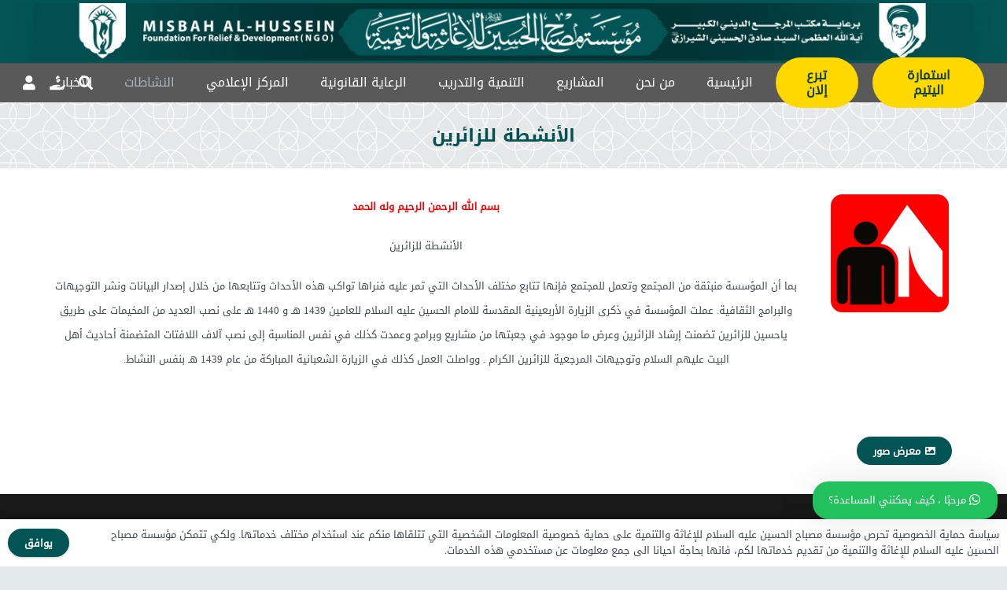

--- FILE ---
content_type: text/html; charset=UTF-8
request_url: https://misbahalhussein.org/%D8%A7%D9%84%D8%A3%D9%86%D8%B4%D8%B7%D8%A9-%D9%84%D9%84%D8%B2%D8%A7%D8%A6%D8%B1%D9%8A%D9%86/
body_size: 31641
content:
<!DOCTYPE HTML>
<html dir="rtl" lang="ar">
<head>
	<meta charset="UTF-8">
	<meta name='robots' content='index, follow, max-image-preview:large, max-snippet:-1, max-video-preview:-1' />
	<style>img:is([sizes="auto" i], [sizes^="auto," i]) { contain-intrinsic-size: 3000px 1500px }</style>
	
	<title>الأنشطة للزائرين - مصباح الحسین</title>
	<meta name="description" content="الأنشطة للبما أن المؤسسة منبثقة من المجتمع وتعمل للمجتمع فإنها تتابع مختلف الأحداث التي تمر عليه فنراها تواكب هذه الأحداث وتتابعها من خلال إصدار البيانات ونشر التوجيهات والبرامج الثقافية ..." />
	<link rel="canonical" href="https://misbahalhussein.org/الأنشطة-للزائرين/" />
	<meta property="og:locale" content="ar_AR" />
	<meta property="og:type" content="article" />
	<meta property="og:title" content="الأنشطة للزائرين - مصباح الحسین" />
	<meta property="og:description" content="الأنشطة للبما أن المؤسسة منبثقة من المجتمع وتعمل للمجتمع فإنها تتابع مختلف الأحداث التي تمر عليه فنراها تواكب هذه الأحداث وتتابعها من خلال إصدار البيانات ونشر التوجيهات والبرامج الثقافية ..." />
	<meta property="og:url" content="https://misbahalhussein.org/الأنشطة-للزائرين/" />
	<meta property="og:site_name" content="مصباح الحسین" />
	<meta property="article:publisher" content="https://www.facebook.com/misbah.alhussein/" />
	<meta property="article:modified_time" content="2021-11-24T14:16:55+00:00" />
	<meta name="twitter:card" content="summary_large_image" />
	<meta name="twitter:label1" content="وقت القراءة المُقدّر" />
	<meta name="twitter:data1" content="دقيقة واحدة" />
	<script type="application/ld+json" class="yoast-schema-graph">{"@context":"https://schema.org","@graph":[{"@type":"WebPage","@id":"https://misbahalhussein.org/%d8%a7%d9%84%d8%a3%d9%86%d8%b4%d8%b7%d8%a9-%d9%84%d9%84%d8%b2%d8%a7%d8%a6%d8%b1%d9%8a%d9%86/","url":"https://misbahalhussein.org/%d8%a7%d9%84%d8%a3%d9%86%d8%b4%d8%b7%d8%a9-%d9%84%d9%84%d8%b2%d8%a7%d8%a6%d8%b1%d9%8a%d9%86/","name":"الأنشطة للزائرين - مصباح الحسین","isPartOf":{"@id":"https://misbahalhussein.org/#website"},"datePublished":"2019-04-23T15:24:36+00:00","dateModified":"2021-11-24T14:16:55+00:00","description":"الأنشطة للبما أن المؤسسة منبثقة من المجتمع وتعمل للمجتمع فإنها تتابع مختلف الأحداث التي تمر عليه فنراها تواكب هذه الأحداث وتتابعها من خلال إصدار البيانات ونشر التوجيهات والبرامج الثقافية ...","breadcrumb":{"@id":"https://misbahalhussein.org/%d8%a7%d9%84%d8%a3%d9%86%d8%b4%d8%b7%d8%a9-%d9%84%d9%84%d8%b2%d8%a7%d8%a6%d8%b1%d9%8a%d9%86/#breadcrumb"},"inLanguage":"ar","potentialAction":[{"@type":"ReadAction","target":["https://misbahalhussein.org/%d8%a7%d9%84%d8%a3%d9%86%d8%b4%d8%b7%d8%a9-%d9%84%d9%84%d8%b2%d8%a7%d8%a6%d8%b1%d9%8a%d9%86/"]}]},{"@type":"BreadcrumbList","@id":"https://misbahalhussein.org/%d8%a7%d9%84%d8%a3%d9%86%d8%b4%d8%b7%d8%a9-%d9%84%d9%84%d8%b2%d8%a7%d8%a6%d8%b1%d9%8a%d9%86/#breadcrumb","itemListElement":[{"@type":"ListItem","position":1,"name":"Home","item":"https://misbahalhussein.org/"},{"@type":"ListItem","position":2,"name":"الأنشطة للزائرين"}]},{"@type":"WebSite","@id":"https://misbahalhussein.org/#website","url":"https://misbahalhussein.org/","name":"مصباح الحسین","description":"علیه السلام","publisher":{"@id":"https://misbahalhussein.org/#organization"},"potentialAction":[{"@type":"SearchAction","target":{"@type":"EntryPoint","urlTemplate":"https://misbahalhussein.org/?s={search_term_string}"},"query-input":{"@type":"PropertyValueSpecification","valueRequired":true,"valueName":"search_term_string"}}],"inLanguage":"ar"},{"@type":"Organization","@id":"https://misbahalhussein.org/#organization","name":"مصباح الحسین","url":"https://misbahalhussein.org/","logo":{"@type":"ImageObject","inLanguage":"ar","@id":"https://misbahalhussein.org/#/schema/logo/image/","url":"https://misbahalhussein.org/wp-content/uploads/2018/07/upsite.jpg","contentUrl":"https://misbahalhussein.org/wp-content/uploads/2018/07/upsite.jpg","width":1150,"height":58,"caption":"مصباح الحسین"},"image":{"@id":"https://misbahalhussein.org/#/schema/logo/image/"},"sameAs":["https://www.facebook.com/misbah.alhussein/","https://www.instagram.com/misbah_al_hussein/"]}]}</script>


<link rel="alternate" type="application/rss+xml" title="مصباح الحسین &laquo; الخلاصة" href="https://misbahalhussein.org/feed/" />
<link rel="alternate" type="application/rss+xml" title="مصباح الحسین &laquo; خلاصة التعليقات" href="https://misbahalhussein.org/comments/feed/" />
<link rel="canonical" href="https://misbahalhussein.org/%D8%A7%D9%84%D8%A3%D9%86%D8%B4%D8%B7%D8%A9-%D9%84%D9%84%D8%B2%D8%A7%D8%A6%D8%B1%D9%8A%D9%86" />
<meta name="viewport" content="width=device-width, initial-scale=1">
<meta name="SKYPE_TOOLBAR" content="SKYPE_TOOLBAR_PARSER_COMPATIBLE">
<meta name="theme-color" content="#f2f3f5">
<meta property="og:title" content="الأنشطة للزائرين - مصباح الحسین">
<meta property="og:url" content="https://misbahalhussein.org/%D8%A7%D9%84%D8%A3%D9%86%D8%B4%D8%B7%D8%A9-%D9%84%D9%84%D8%B2%D8%A7%D8%A6%D8%B1%D9%8A%D9%86">
<meta property="og:locale" content="ar">
<meta property="og:site_name" content="مصباح الحسین">
<meta property="og:type" content="website">
<meta property="og:image" content="https://misbahalhussein.org/wp-content/uploads/2020/03/logo-ershadat-c.png" itemprop="image">
<link rel="preload" href="https://misbahalhussein.org/wp-content/uploads/2018/08/ge-dinar-two-medium.woff" as="font" type="font/woff" crossorigin><link rel="preload" href="https://misbahalhussein.org/wp-content/uploads/2018/08/dkufib.woff" as="font" type="font/woff" crossorigin><link rel="preload" href="https://misbahalhussein.org/wp-content/uploads/2020/02/NotoKufiArabic-Bold.woff" as="font" type="font/woff" crossorigin><link rel="preload" href="https://misbahalhussein.org/wp-content/uploads/2020/02/notokufiarabic-regular.woff" as="font" type="font/woff" crossorigin><script>
window._wpemojiSettings = {"baseUrl":"https:\/\/s.w.org\/images\/core\/emoji\/16.0.1\/72x72\/","ext":".png","svgUrl":"https:\/\/s.w.org\/images\/core\/emoji\/16.0.1\/svg\/","svgExt":".svg","source":{"concatemoji":"https:\/\/misbahalhussein.org\/wp-includes\/js\/wp-emoji-release.min.js"}};
/*! This file is auto-generated */
!function(s,n){var o,i,e;function c(e){try{var t={supportTests:e,timestamp:(new Date).valueOf()};sessionStorage.setItem(o,JSON.stringify(t))}catch(e){}}function p(e,t,n){e.clearRect(0,0,e.canvas.width,e.canvas.height),e.fillText(t,0,0);var t=new Uint32Array(e.getImageData(0,0,e.canvas.width,e.canvas.height).data),a=(e.clearRect(0,0,e.canvas.width,e.canvas.height),e.fillText(n,0,0),new Uint32Array(e.getImageData(0,0,e.canvas.width,e.canvas.height).data));return t.every(function(e,t){return e===a[t]})}function u(e,t){e.clearRect(0,0,e.canvas.width,e.canvas.height),e.fillText(t,0,0);for(var n=e.getImageData(16,16,1,1),a=0;a<n.data.length;a++)if(0!==n.data[a])return!1;return!0}function f(e,t,n,a){switch(t){case"flag":return n(e,"\ud83c\udff3\ufe0f\u200d\u26a7\ufe0f","\ud83c\udff3\ufe0f\u200b\u26a7\ufe0f")?!1:!n(e,"\ud83c\udde8\ud83c\uddf6","\ud83c\udde8\u200b\ud83c\uddf6")&&!n(e,"\ud83c\udff4\udb40\udc67\udb40\udc62\udb40\udc65\udb40\udc6e\udb40\udc67\udb40\udc7f","\ud83c\udff4\u200b\udb40\udc67\u200b\udb40\udc62\u200b\udb40\udc65\u200b\udb40\udc6e\u200b\udb40\udc67\u200b\udb40\udc7f");case"emoji":return!a(e,"\ud83e\udedf")}return!1}function g(e,t,n,a){var r="undefined"!=typeof WorkerGlobalScope&&self instanceof WorkerGlobalScope?new OffscreenCanvas(300,150):s.createElement("canvas"),o=r.getContext("2d",{willReadFrequently:!0}),i=(o.textBaseline="top",o.font="600 32px Arial",{});return e.forEach(function(e){i[e]=t(o,e,n,a)}),i}function t(e){var t=s.createElement("script");t.src=e,t.defer=!0,s.head.appendChild(t)}"undefined"!=typeof Promise&&(o="wpEmojiSettingsSupports",i=["flag","emoji"],n.supports={everything:!0,everythingExceptFlag:!0},e=new Promise(function(e){s.addEventListener("DOMContentLoaded",e,{once:!0})}),new Promise(function(t){var n=function(){try{var e=JSON.parse(sessionStorage.getItem(o));if("object"==typeof e&&"number"==typeof e.timestamp&&(new Date).valueOf()<e.timestamp+604800&&"object"==typeof e.supportTests)return e.supportTests}catch(e){}return null}();if(!n){if("undefined"!=typeof Worker&&"undefined"!=typeof OffscreenCanvas&&"undefined"!=typeof URL&&URL.createObjectURL&&"undefined"!=typeof Blob)try{var e="postMessage("+g.toString()+"("+[JSON.stringify(i),f.toString(),p.toString(),u.toString()].join(",")+"));",a=new Blob([e],{type:"text/javascript"}),r=new Worker(URL.createObjectURL(a),{name:"wpTestEmojiSupports"});return void(r.onmessage=function(e){c(n=e.data),r.terminate(),t(n)})}catch(e){}c(n=g(i,f,p,u))}t(n)}).then(function(e){for(var t in e)n.supports[t]=e[t],n.supports.everything=n.supports.everything&&n.supports[t],"flag"!==t&&(n.supports.everythingExceptFlag=n.supports.everythingExceptFlag&&n.supports[t]);n.supports.everythingExceptFlag=n.supports.everythingExceptFlag&&!n.supports.flag,n.DOMReady=!1,n.readyCallback=function(){n.DOMReady=!0}}).then(function(){return e}).then(function(){var e;n.supports.everything||(n.readyCallback(),(e=n.source||{}).concatemoji?t(e.concatemoji):e.wpemoji&&e.twemoji&&(t(e.twemoji),t(e.wpemoji)))}))}((window,document),window._wpemojiSettings);
</script>
<link rel='stylesheet' id='mediaelement-css' href='https://misbahalhussein.org/wp-includes/js/mediaelement/mediaelementplayer-legacy.min.css' media='all' />
<link rel='stylesheet' id='wp-mediaelement-css' href='https://misbahalhussein.org/wp-includes/js/mediaelement/wp-mediaelement.min.css' media='all' />
<link rel='stylesheet' id='updb-customizer-css-css' href='https://misbahalhussein.org/wp-content/plugins/userpro-dashboard/assets/css/dashboard-customizer.css' media='all' />
<link rel='stylesheet' id='updb-jquery-ui-css' href='https://misbahalhussein.org/wp-content/plugins/userpro-dashboard/assets/css/jquery-ui.css' media='all' />
<style id='wp-emoji-styles-inline-css'>

	img.wp-smiley, img.emoji {
		display: inline !important;
		border: none !important;
		box-shadow: none !important;
		height: 1em !important;
		width: 1em !important;
		margin: 0 0.07em !important;
		vertical-align: -0.1em !important;
		background: none !important;
		padding: 0 !important;
	}
</style>
<link rel='stylesheet' id='app-banners-styles-css' href='https://misbahalhussein.org/wp-content/plugins/appbanners/lib/smartbanner/jquery.smartbanner.min.css' media='all' />
<link rel='stylesheet' id='dashicons-css' href='https://misbahalhussein.org/wp-includes/css/dashicons.min.css' media='all' />
<link rel='stylesheet' id='post-views-counter-frontend-css' href='https://misbahalhussein.org/wp-content/plugins/post-views-counter/css/frontend.min.css' media='all' />
<link rel='stylesheet' id='userpro_skin_min-css' href='https://misbahalhussein.org/wp-content/plugins/userpro/skins/elegant/style.css' media='all' />
<link rel='stylesheet' id='up_fontawesome-css' href='https://misbahalhussein.org/wp-content/plugins/userpro/css/up-fontawesome.css' media='all' />
<link rel='stylesheet' id='up_timeline_css-css' href='https://misbahalhussein.org/wp-content/plugins/userpro/addons/timeline/assets/css/timeline.css' media='all' />
<link rel='stylesheet' id='vcittabscss-css' href='https://misbahalhussein.org/wp-content/plugins/vc-icon-tabs/css/vcit-frontend.css' media='all' />
<link rel='stylesheet' id='vcittabstyle-css' href='https://misbahalhussein.org/wp-content/plugins/vc-icon-tabs/css/tabs-style.css' media='all' />
<link rel='stylesheet' id='font-awesome-css' href='https://misbahalhussein.org/wp-content/plugins/vc-icon-tabs/css/font-awsome.css' media='all' />
<style id='akismet-widget-style-inline-css'>

			.a-stats {
				--akismet-color-mid-green: #357b49;
				--akismet-color-white: #fff;
				--akismet-color-light-grey: #f6f7f7;

				max-width: 350px;
				width: auto;
			}

			.a-stats * {
				all: unset;
				box-sizing: border-box;
			}

			.a-stats strong {
				font-weight: 600;
			}

			.a-stats a.a-stats__link,
			.a-stats a.a-stats__link:visited,
			.a-stats a.a-stats__link:active {
				background: var(--akismet-color-mid-green);
				border: none;
				box-shadow: none;
				border-radius: 8px;
				color: var(--akismet-color-white);
				cursor: pointer;
				display: block;
				font-family: -apple-system, BlinkMacSystemFont, 'Segoe UI', 'Roboto', 'Oxygen-Sans', 'Ubuntu', 'Cantarell', 'Helvetica Neue', sans-serif;
				font-weight: 500;
				padding: 12px;
				text-align: center;
				text-decoration: none;
				transition: all 0.2s ease;
			}

			/* Extra specificity to deal with TwentyTwentyOne focus style */
			.widget .a-stats a.a-stats__link:focus {
				background: var(--akismet-color-mid-green);
				color: var(--akismet-color-white);
				text-decoration: none;
			}

			.a-stats a.a-stats__link:hover {
				filter: brightness(110%);
				box-shadow: 0 4px 12px rgba(0, 0, 0, 0.06), 0 0 2px rgba(0, 0, 0, 0.16);
			}

			.a-stats .count {
				color: var(--akismet-color-white);
				display: block;
				font-size: 1.5em;
				line-height: 1.4;
				padding: 0 13px;
				white-space: nowrap;
			}
		
</style>
<link rel='stylesheet' id='wpzoom-social-icons-socicon-css' href='https://misbahalhussein.org/wp-content/plugins/social-icons-widget-by-wpzoom/assets/css/wpzoom-socicon.css' media='all' />
<link rel='stylesheet' id='wpzoom-social-icons-genericons-css' href='https://misbahalhussein.org/wp-content/plugins/social-icons-widget-by-wpzoom/assets/css/genericons.css' media='all' />
<link rel='stylesheet' id='wpzoom-social-icons-academicons-css' href='https://misbahalhussein.org/wp-content/plugins/social-icons-widget-by-wpzoom/assets/css/academicons.min.css' media='all' />
<link rel='stylesheet' id='wpzoom-social-icons-font-awesome-3-css' href='https://misbahalhussein.org/wp-content/plugins/social-icons-widget-by-wpzoom/assets/css/font-awesome-3.min.css' media='all' />
<link rel='stylesheet' id='wpzoom-social-icons-styles-css' href='https://misbahalhussein.org/wp-content/plugins/social-icons-widget-by-wpzoom/assets/css/wpzoom-social-icons-styles.css' media='all' />
<link rel='stylesheet' id='us-style-css' href='https://misbahalhussein.org/wp-content/themes/Impreza/css/style.min.css' media='all' />
<link rel='stylesheet' id='us-ripple-css' href='https://misbahalhussein.org/wp-content/themes/Impreza/common/css/base/ripple.css' media='all' />
<link rel='stylesheet' id='us-rtl-css' href='https://misbahalhussein.org/wp-content/themes/Impreza/common/css/rtl.min.css' media='all' />
<link rel='stylesheet' id='theme-style-css' href='https://misbahalhussein.org/wp-content/themes/Impreza-child/style.css' media='all' />
<link rel='stylesheet' id='bsf-Defaults-css' href='https://misbahalhussein.org/wp-content/uploads/smile_fonts/Defaults/Defaults.css' media='all' />
<link rel='stylesheet' id='ultimate-vc-addons-style-css' href='https://misbahalhussein.org/wp-content/plugins/Ultimate_VC_Addons/assets/min-css/style-rtl.min.css' media='all' />
<link rel='stylesheet' id='ultimate-vc-addons-animate-css' href='https://misbahalhussein.org/wp-content/plugins/Ultimate_VC_Addons/assets/min-css/animate-rtl.min.css' media='all' />
<link rel='stylesheet' id='ultimate-vc-addons-tooltip-css' href='https://misbahalhussein.org/wp-content/plugins/Ultimate_VC_Addons/assets/min-css/tooltip-rtl.min.css' media='all' />
<link rel='stylesheet' id='wws-public-style-css' href='https://misbahalhussein.org/wp-content/plugins/wordpress-whatsapp-support/assets/css/wws-public-style.css' media='all' />
<style id='wws-public-style-inline-css'>
.wws--bg-color {
			background-color: #22c15e;
		}.wws--text-color {
				color: #ffffff;
		}.wws-popup-container * { direction: rtl; }
				#wws-layout-1 .wws-popup__header,
				#wws-layout-2 .wws-popup__header,
				#wws-layout-6 .wws-popup__header {
					display: flex;
					flex-direction: row-reverse;
				}
				#wws-layout-1 .wws-popup__input-wrapper { float: left; }.wws-popup__open-btn {
				padding: 8px 20px;
				border-radius: 20px;
				display: inline-block;
				margin-top: 15px;
				cursor: pointer;
			}.wws-popup-container--position {
					right: 12px;
					bottom: 60px;
				}
				.wws-popup__open-btn { float: right; }
				.wws-gradient--position {
				  bottom: 0;
				  right: 0;
				  background: radial-gradient(ellipse at bottom right, rgba(29, 39, 54, 0.2) 0, rgba(29, 39, 54, 0) 72%);
				}@media( max-width: 720px ) {
				.wws-popup__open-btn {
					padding: 0 !important;
					width: 60px !important;
					height: 60px !important;
					border-radius: 50% !important;
					display: flex !important;
					justify-content: center !important;
					align-items: center !important;
					font-size: 30px !important;
				}
				.wws-popup__open-btn > svg {
					padding-right: 0;
					width: 30px;
					height: 30px;
				}
				.wws-popup__open-btn span { display: none; }
			}
</style>
<link rel='stylesheet' id='wws-public-template-css' href='https://misbahalhussein.org/wp-content/plugins/wordpress-whatsapp-support/assets/css/wws-public-template-7.css' media='all' />
<link rel='preload' as='font'  id='wpzoom-social-icons-font-academicons-woff2-css' href='https://misbahalhussein.org/wp-content/plugins/social-icons-widget-by-wpzoom/assets/font/academicons.woff2?v=1.9.2' type='font/woff2' crossorigin />
<link rel='preload' as='font'  id='wpzoom-social-icons-font-fontawesome-3-woff2-css' href='https://misbahalhussein.org/wp-content/plugins/social-icons-widget-by-wpzoom/assets/font/fontawesome-webfont.woff2?v=4.7.0' type='font/woff2' crossorigin />
<link rel='preload' as='font'  id='wpzoom-social-icons-font-genericons-woff-css' href='https://misbahalhussein.org/wp-content/plugins/social-icons-widget-by-wpzoom/assets/font/Genericons.woff' type='font/woff' crossorigin />
<link rel='preload' as='font'  id='wpzoom-social-icons-font-socicon-woff2-css' href='https://misbahalhussein.org/wp-content/plugins/social-icons-widget-by-wpzoom/assets/font/socicon.woff2?v=4.3.4' type='font/woff2' crossorigin />
<script src="https://misbahalhussein.org/wp-includes/js/jquery/jquery.min.js" id="jquery-core-js"></script>
<script id="real3d-flipbook-global-js-extra">
var flipbookOptions_global = {"pages":[],"pdfUrl":"","printPdfUrl":"","tableOfContent":[],"id":"","bookId":"","date":"","lightboxThumbnailUrl":"","mode":"normal","viewMode":"webgl","pageTextureSize":"2048","pageTextureSizeSmall":"1500","pageTextureSizeMobile":"","pageTextureSizeMobileSmall":"1024","minPixelRatio":"1","pdfTextLayer":"true","zoomMin":"0.9","zoomStep":"2","zoomSize":"","zoomReset":"true","doubleClickZoom":"true","pageDrag":"true","singlePageMode":"false","pageFlipDuration":"1","sound":"true","startPage":"1","pageNumberOffset":"0","deeplinking":{"enabled":"true","prefix":""},"responsiveView":"true","responsiveViewTreshold":"768","responsiveViewRatio":"1","cover":"true","backCover":"true","scaleCover":"false","pageCaptions":"false","height":"400","responsiveHeight":"true","containerRatio":"","thumbnailsOnStart":"false","contentOnStart":"false","searchOnStart":"","searchResultsThumbs":"false","tableOfContentCloseOnClick":"true","thumbsCloseOnClick":"true","autoplayOnStart":"false","autoplayInterval":"3000","autoplayLoop":"true","autoplayStartPage":"1","rightToLeft":"false","pageWidth":"","pageHeight":"","thumbSize":"130","logoImg":"","logoUrl":"","logoUrlTarget":"","logoCSS":"position:absolute;left:0;top:0;","menuSelector":"","zIndex":"auto","preloaderText":"","googleAnalyticsTrackingCode":"","pdfBrowserViewerIfIE":"false","modeMobile":"","viewModeMobile":"","aspectMobile":"","aspectRatioMobile":"0.71","singlePageModeIfMobile":"false","logoHideOnMobile":"false","mobile":{"thumbnailsOnStart":"false","contentOnStart":"false","currentPage":{"enabled":"false"}},"lightboxCssClass":"","lightboxLink":"","lightboxLinkNewWindow":"true","lightboxBackground":"rgb(81, 85, 88)","lightboxBackgroundPattern":"","lightboxBackgroundImage":"","lightboxContainerCSS":"display:inline-block;padding:10px;","lightboxThumbnailHeight":"300","lightboxThumbnailUrlCSS":"display:block;","lightboxThumbnailInfo":"false","lightboxThumbnailInfoText":"","lightboxThumbnailInfoCSS":"top: 0;  width: 100%; height: 100%; font-size: 16px; color: #000; background: rgba(255,255,255,.8);","showTitle":"false","showDate":"false","hideThumbnail":"false","lightboxText":"","lightboxTextCSS":"display:block;","lightboxTextPosition":"top","lightBoxOpened":"false","lightBoxFullscreen":"false","lightboxStartPage":"","lightboxMarginV":"0","lightboxMarginH":"0","lights":"true","lightPositionX":"0","lightPositionY":"150","lightPositionZ":"1400","lightIntensity":"0.6","shadows":"true","shadowMapSize":"2048","shadowOpacity":"0.2","shadowDistance":"15","pageHardness":"2","coverHardness":"2","pageRoughness":"1","pageMetalness":"0","pageSegmentsW":"6","pageSegmentsH":"1","pageMiddleShadowSize":"2","pageMiddleShadowColorL":"#999999","pageMiddleShadowColorR":"#777777","antialias":"false","pan":"0","tilt":"0","rotateCameraOnMouseDrag":"true","panMax":"20","panMin":"-20","tiltMax":"0","tiltMin":"-60","currentPage":{"enabled":"true","title":"Current page","hAlign":"left","vAlign":"top"},"btnAutoplay":{"enabled":"true","title":"Autoplay","icon":"fa-play","iconAlt":"fa-pause","icon2":"play_arrow","iconAlt2":"pause"},"btnNext":{"enabled":"true","title":"Next Page","icon":"fa-chevron-right","icon2":"chevron_right"},"btnLast":{"enabled":"false","title":"Last Page","icon":"fa-angle-double-right","icon2":"last_page"},"btnPrev":{"enabled":"true","title":"Previous Page","icon":"fa-chevron-left","icon2":"chevron_left"},"btnFirst":{"enabled":"false","title":"First Page","icon":"fa-angle-double-left","icon2":"first_page"},"btnZoomIn":{"enabled":"true","title":"Zoom in","icon":"fa-plus","icon2":"zoom_in"},"btnZoomOut":{"enabled":"true","title":"Zoom out","icon":"fa-minus","icon2":"zoom_out"},"btnToc":{"enabled":"true","title":"Table of Contents","icon":"fa-list-ol","icon2":"toc"},"btnThumbs":{"enabled":"true","title":"Pages","icon":"fa-th-large","icon2":"view_module"},"btnShare":{"enabled":"true","title":"Share","icon":"fa-share-alt","icon2":"share"},"btnNotes":{"enabled":"false","title":"Notes"},"btnDownloadPages":{"enabled":"false","url":"","title":"Download pages","icon":"fa-download","icon2":"file_download"},"btnDownloadPdf":{"enabled":"false","url":"","title":"Download PDF","forceDownload":"true","openInNewWindow":"true","icon":"fa-file","icon2":"picture_as_pdf"},"btnSound":{"enabled":"true","title":"Sound","icon":"fa-volume-up","iconAlt":"fa-volume-off","icon2":"volume_up","iconAlt2":"volume_mute"},"btnExpand":{"enabled":"true","title":"Toggle fullscreen","icon":"fa-expand","iconAlt":"fa-compress","icon2":"fullscreen","iconAlt2":"fullscreen_exit"},"btnSingle":{"enabled":"true","title":"Toggle single page"},"btnSearch":{"enabled":"false","title":"Search","icon":"fas fa-search","icon2":"search"},"search":{"enabled":"false","title":"Search"},"btnBookmark":{"enabled":"false","title":"Bookmark","icon":"fas fa-bookmark","icon2":"bookmark"},"btnPrint":{"enabled":"true","title":"Print","icon":"fa-print","icon2":"print"},"btnTools":{"enabled":"true","title":"Tools"},"btnClose":{"enabled":"true","title":"Close"},"whatsapp":{"enabled":"true"},"twitter":{"enabled":"true"},"facebook":{"enabled":"true"},"pinterest":{"enabled":"true"},"email":{"enabled":"true"},"linkedin":{"enabled":"true"},"digg":{"enabled":"false"},"reddit":{"enabled":"false"},"shareUrl":"","shareTitle":"","shareImage":"","layout":"1","icons":"font awesome","skin":"light","useFontAwesome5":"true","sideNavigationButtons":"true","menuNavigationButtons":"false","backgroundColor":"rgb(81, 85, 88)","backgroundPattern":"","backgroundImage":"","backgroundTransparent":"false","menuBackground":"","menuShadow":"","menuMargin":"0","menuPadding":"0","menuOverBook":"false","menuFloating":"false","menuTransparent":"false","menu2Background":"","menu2Shadow":"","menu2Margin":"0","menu2Padding":"0","menu2OverBook":"true","menu2Floating":"false","menu2Transparent":"true","skinColor":"","skinBackground":"","hideMenu":"false","menuAlignHorizontal":"center","btnColor":"","btnColorHover":"","btnBackground":"none","btnRadius":"0","btnMargin":"0","btnSize":"14","btnPaddingV":"10","btnPaddingH":"10","btnShadow":"","btnTextShadow":"","btnBorder":"","sideBtnColor":"#fff","sideBtnColorHover":"#fff","sideBtnBackground":"rgba(0,0,0,.3)","sideBtnBackgroundHover":"","sideBtnRadius":"0","sideBtnMargin":"0","sideBtnSize":"30","sideBtnPaddingV":"5","sideBtnPaddingH":"5","sideBtnShadow":"","sideBtnTextShadow":"","sideBtnBorder":"","closeBtnColorHover":"#FFF","closeBtnBackground":"rgba(0,0,0,.4)","closeBtnRadius":"0","closeBtnMargin":"0","closeBtnSize":"20","closeBtnPadding":"5","closeBtnTextShadow":"","closeBtnBorder":"","floatingBtnColor":"","floatingBtnColorHover":"","floatingBtnBackground":"","floatingBtnBackgroundHover":"","floatingBtnRadius":"","floatingBtnMargin":"","floatingBtnSize":"","floatingBtnPadding":"","floatingBtnShadow":"","floatingBtnTextShadow":"","floatingBtnBorder":"","currentPageMarginV":"5","currentPageMarginH":"5","arrowsAlwaysEnabledForNavigation":"true","arrowsDisabledNotFullscreen":"true","touchSwipeEnabled":"true","fitToWidth":"false","rightClickEnabled":"true","linkColor":"rgba(0, 0, 0, 0)","linkColorHover":"rgba(255, 255, 0, 1)","linkOpacity":"0.4","linkTarget":"_blank","pdfAutoLinks":"false","disableRange":"false","strings":{"print":"Print","printLeftPage":"Print left page","printRightPage":"Print right page","printCurrentPage":"Print current page","printAllPages":"Print all pages","download":"Download","downloadLeftPage":"Download left page","downloadRightPage":"Download right page","downloadCurrentPage":"Download current page","downloadAllPages":"Download all pages","bookmarks":"Bookmarks","bookmarkLeftPage":"Bookmark left page","bookmarkRightPage":"Bookmark right page","bookmarkCurrentPage":"Bookmark current page","search":"Search","findInDocument":"Find in document","pagesFoundContaining":"pages found containing","noMatches":"No matches","matchesFound":"matches found","page":"Page","matches":"matches","thumbnails":"Thumbnails","tableOfContent":"Table of Contents","share":"Share","pressEscToClose":"Press ESC to close","password":"Password","addNote":"Add note","typeInYourNote":"Type in your note..."},"access":"free","backgroundMusic":"","cornerCurl":"false","pdfTools":{"pageHeight":1500,"thumbHeight":200,"quality":0.8,"textLayer":"true","autoConvert":"true"},"slug":"","convertPDFLinks":"true","convertPDFLinksWithClass":"","convertPDFLinksWithoutClass":"","overridePDFEmbedder":"true","overrideDflip":"true","overrideWonderPDFEmbed":"true","override3DFlipBook":"true","overridePDFjsViewer":"true","resumeReading":"false","previewPages":"","previewMode":"","textLayer":"true","aspectRatio":"2","pdfBrowserViewerIfMobile":"false","pdfBrowserViewerFullscreen":"true","pdfBrowserViewerFullscreenTarget":"_blank","btnTocIfMobile":"true","btnThumbsIfMobile":"true","btnShareIfMobile":"false","btnDownloadPagesIfMobile":"true","btnDownloadPdfIfMobile":"true","btnSoundIfMobile":"false","btnExpandIfMobile":"true","btnPrintIfMobile":"false","lightboxCloseOnClick":"false","btnSelect":{"enabled":"true","title":"Select tool","icon":"fas fa-i-cursor","icon2":"text_format"},"google_plus":{"enabled":"true"},"sideMenuOverBook":"true","sideMenuOverMenu":"true","sideMenuOverMenu2":"true","s":"abcdef12"};
</script>
<script src="https://misbahalhussein.org/wp-content/plugins/vc-icon-tabs/js/cbpFWTabs.js" id="vcittabsjs-js"></script>
<script id="userpro_sc-js-extra">
var up_social_ajax  = {"ajaxurl":"https:\/\/misbahalhussein.org\/wp-admin\/admin-ajax.php","security":"566ddfa9bb","data":{"is_user_logged_in":false}};
</script>
<script src="https://misbahalhussein.org/wp-content/plugins/userpro/addons/social/scripts/userpro-social.js" id="userpro_sc-js"></script>
<script src="https://misbahalhussein.org/wp-content/plugins/userpro/scripts/userpro.encrypt.js" id="userpro_encrypt_js-js"></script>
<script src="https://misbahalhussein.org/wp-content/plugins/Ultimate_VC_Addons/assets/min-js/ultimate-params.min.js" id="ultimate-vc-addons-params-js"></script>
<script src="https://misbahalhussein.org/wp-content/plugins/Ultimate_VC_Addons/assets/min-js/custom.min.js" id="ultimate-vc-addons-custom-js"></script>
<script></script><link rel="https://api.w.org/" href="https://misbahalhussein.org/wp-json/" /><link rel="alternate" title="JSON" type="application/json" href="https://misbahalhussein.org/wp-json/wp/v2/pages/1861" /><link rel="EditURI" type="application/rsd+xml" title="RSD" href="https://misbahalhussein.org/xmlrpc.php?rsd" />
<link rel='shortlink' href='https://misbahalhussein.org/?p=1861' />
<link rel="alternate" title="oEmbed (JSON)" type="application/json+oembed" href="https://misbahalhussein.org/wp-json/oembed/1.0/embed?url=https%3A%2F%2Fmisbahalhussein.org%2F%25d8%25a7%25d9%2584%25d8%25a3%25d9%2586%25d8%25b4%25d8%25b7%25d8%25a9-%25d9%2584%25d9%2584%25d8%25b2%25d8%25a7%25d8%25a6%25d8%25b1%25d9%258a%25d9%2586%2F" />
<link rel="alternate" title="oEmbed (XML)" type="text/xml+oembed" href="https://misbahalhussein.org/wp-json/oembed/1.0/embed?url=https%3A%2F%2Fmisbahalhussein.org%2F%25d8%25a7%25d9%2584%25d8%25a3%25d9%2586%25d8%25b4%25d8%25b7%25d8%25a9-%25d9%2584%25d9%2584%25d8%25b2%25d8%25a7%25d8%25a6%25d8%25b1%25d9%258a%25d9%2586%2F&#038;format=xml" />
<meta name="apple-itunes-app" content="app-id=1414387342">
<meta name="google-play-app" content="app-id=com.devolab.misbahalhussein">
<meta name="author" content="مصباح الحسین">
<meta name="viewport" content="width=device-width, initial-scale=1.0">
    <script type="text/javascript">
        var userpro_ajax_url = 'https://misbahalhussein.org/wp-admin/admin-ajax.php';
        var dateformat = 'dd-mm-yy';
    </script>
    <script type="text/javascript">
(function(url){
	if(/(?:Chrome\/26\.0\.1410\.63 Safari\/537\.31|WordfenceTestMonBot)/.test(navigator.userAgent)){ return; }
	var addEvent = function(evt, handler) {
		if (window.addEventListener) {
			document.addEventListener(evt, handler, false);
		} else if (window.attachEvent) {
			document.attachEvent('on' + evt, handler);
		}
	};
	var removeEvent = function(evt, handler) {
		if (window.removeEventListener) {
			document.removeEventListener(evt, handler, false);
		} else if (window.detachEvent) {
			document.detachEvent('on' + evt, handler);
		}
	};
	var evts = 'contextmenu dblclick drag dragend dragenter dragleave dragover dragstart drop keydown keypress keyup mousedown mousemove mouseout mouseover mouseup mousewheel scroll'.split(' ');
	var logHuman = function() {
		if (window.wfLogHumanRan) { return; }
		window.wfLogHumanRan = true;
		var wfscr = document.createElement('script');
		wfscr.type = 'text/javascript';
		wfscr.async = true;
		wfscr.src = url + '&r=' + Math.random();
		(document.getElementsByTagName('head')[0]||document.getElementsByTagName('body')[0]).appendChild(wfscr);
		for (var i = 0; i < evts.length; i++) {
			removeEvent(evts[i], logHuman);
		}
	};
	for (var i = 0; i < evts.length; i++) {
		addEvent(evts[i], logHuman);
	}
})('//misbahalhussein.org/?wordfence_lh=1&hid=A32731B4FFA72FE77396F393125309E8');
</script><!-- Analytics by WP Statistics - https://wp-statistics.com -->
		<script id="us_add_no_touch">
			if ( ! /Android|webOS|iPhone|iPad|iPod|BlackBerry|IEMobile|Opera Mini/i.test( navigator.userAgent ) ) {
				document.documentElement.classList.add( "no-touch" );
			}
		</script>
				<script id="us_color_scheme_switch_class">
			if ( document.cookie.includes( "us_color_scheme_switch_is_on=true" ) ) {
				document.documentElement.classList.add( "us-color-scheme-on" );
			}
		</script>
		<style>.recentcomments a{display:inline !important;padding:0 !important;margin:0 !important;}</style><meta name="generator" content="Powered by WPBakery Page Builder - drag and drop page builder for WordPress."/>
		<style id="wp-custom-css">
			/*
You can add your own CSS here.

Click the help icon above to learn more.
*/
.w-tabs-section-content p{text-align:justify!important;}
P {
	text-align:justify!important;
}
.gform_wrapper .gfield .intl-tel-input.allow-dropdown input[type="tel"] {
    padding-right: 6px !important;
    padding-left: 52px !important;
    margin-left: 0;
    text-align: left;
}


ul {
    list-style: none;
}
.gf_stylespro option {
    direction: rtl;
}
.gf_stylespro .gfield_chainedselect, .gf_stylespro .large.full {
    direction: rtl;
}
.gf_stylespro .gfsp_o_frame li:not(.gfsp_choice_icn):not(.gfsp_choice_img) .o_label+.ginput_price, .gf_stylespro .gfsp_o_frame li:not(.gfsp_choice_icn):not(.gfsp_choice_img) input+label {
    padding-bottom: 8px;
}
.gform_wrapper li.gfield.gf_list_2col ul.gfield_radio li {
	float: right;
	width: 48%;
}
.gform_wrapper .ginput_complex.has_first_name.has_last_name span {
    width: 47%;
}
.gform_wrapper li.gfield.gf_list_4col ul.gfield_radio li {
    float: right;
    width: 23.3%;
}
.gfsp_o_frame li:not(.gfsp_choice_icn):not(.gfsp_choice_img) :checked + label {
    content: '\2714';
    background: #025253;
    color: #fff;
}
.gform_wrapper .ginput_complex .name_first{
float:right;
}
.gf_stylespro.sp_goose .button, .gf_stylespro.sp_goose .gfield_label {
    color: #fff;
}
.gf_stylespro .gfield_chainedselect, .gf_stylespro .large.full {
    width: 98%;
    max-width: 100%;
}
.ui-datepicker-title select {
    color: #fff;
}
.gform_wrapper input.datepicker {
    float: right;
}
.gf_stylespro.sp_modern .gfield_label  {
    direction: ltr;
}
.gf_stylespro.sp_modern .gfield {
    direction: ltr;
}
.form_home_page.gf_stylespro.sp_modern .gfield_label {
	color:#fff;
}
.form_home_page.gf_stylespro.sp_modern .ginput_container{
	  background: #fff;
}
.form_home_page.gf_stylespro.sp_modern .button{
	color:#fff;
}
#showman{
    display:none;
}
.gf_stylespro .gf_left_third, .gf_stylespro .gf_middle_third, .gf_stylespro .gf_right_third, .gf_stylespro .gf_third, .gf_stylespro .gform_footer, .gf_stylespro .ginput_complex > span {
    margin-right: initial;
    margin-left: 1%;
}
.gf_stylespro .gform_footer {
    border-top: 0px solid #D6D6D6;
}
.gf_stylespro.sp_modern .button {
    float: left;
    margin-top: -73px;
    margin-left: 27px;
    width: 8%;
}
		</style>
		<noscript><style> .wpb_animate_when_almost_visible { opacity: 1; }</style></noscript><script type="text/javascript">			jQuery(function(){
				jQuery('select').attr('class' , jQuery('select').attr('class')+' chosen-rtl');
				jQuery('.chosen-container-single').attr('class' , 'chosen-container chosen-container-single chosen-rtl');
			});
		</script>		<style id="us-icon-fonts">@font-face{font-display:block;font-style:normal;font-family:"fontawesome";font-weight:900;src:url("https://misbahalhussein.org/wp-content/themes/Impreza/fonts/fa-solid-900.woff2?ver=8.33.2") format("woff2")}.fas{font-family:"fontawesome";font-weight:900}@font-face{font-display:block;font-style:normal;font-family:"fontawesome";font-weight:400;src:url("https://misbahalhussein.org/wp-content/themes/Impreza/fonts/fa-regular-400.woff2?ver=8.33.2") format("woff2")}.far{font-family:"fontawesome";font-weight:400}@font-face{font-display:block;font-style:normal;font-family:"fontawesome";font-weight:300;src:url("https://misbahalhussein.org/wp-content/themes/Impreza/fonts/fa-light-300.woff2?ver=8.33.2") format("woff2")}.fal{font-family:"fontawesome";font-weight:300}@font-face{font-display:block;font-style:normal;font-family:"Font Awesome 5 Duotone";font-weight:900;src:url("https://misbahalhussein.org/wp-content/themes/Impreza/fonts/fa-duotone-900.woff2?ver=8.33.2") format("woff2")}.fad{font-family:"Font Awesome 5 Duotone";font-weight:900}.fad{position:relative}.fad:before{position:absolute}.fad:after{opacity:0.4}@font-face{font-display:block;font-style:normal;font-family:"Font Awesome 5 Brands";font-weight:400;src:url("https://misbahalhussein.org/wp-content/themes/Impreza/fonts/fa-brands-400.woff2?ver=8.33.2") format("woff2")}.fab{font-family:"Font Awesome 5 Brands";font-weight:400}@font-face{font-display:block;font-style:normal;font-family:"Material Icons";font-weight:400;src:url("https://misbahalhussein.org/wp-content/themes/Impreza/fonts/material-icons.woff2?ver=8.33.2") format("woff2")}.material-icons{font-family:"Material Icons";font-weight:400}</style>
				<style id="us-theme-options-css">:root{--color-header-middle-bg:#035455;--color-header-middle-bg-grad:#035455;--color-header-middle-text:#434955;--color-header-middle-text-hover:#aab2bd;--color-header-transparent-bg:transparent;--color-header-transparent-bg-grad:transparent;--color-header-transparent-text:#ffffff;--color-header-transparent-text-hover:#ffffff;--color-chrome-toolbar:#f2f3f5;--color-chrome-toolbar-grad:#f2f3f5;--color-header-top-bg:#035455;--color-header-top-bg-grad:#035455;--color-header-top-text:#ffffff;--color-header-top-text-hover:#aab2bd;--color-header-top-transparent-bg:rgba(0,0,0,0.2);--color-header-top-transparent-bg-grad:rgba(0,0,0,0.2);--color-header-top-transparent-text:rgba(255,255,255,0.66);--color-header-top-transparent-text-hover:#fff;--color-content-bg:#ffffff;--color-content-bg-grad:#ffffff;--color-content-bg-alt:#f2f3f5;--color-content-bg-alt-grad:#f2f3f5;--color-content-border:#e8e9eb;--color-content-heading:#434955;--color-content-heading-grad:#434955;--color-content-text:#434955;--color-content-link:#025253;--color-content-link-hover:#026263;--color-content-primary:#025253;--color-content-primary-grad:#025253;--color-content-secondary:#026263;--color-content-secondary-grad:#026263;--color-content-faded:#aab2bd;--color-content-overlay:rgba(0,0,0,0.75);--color-content-overlay-grad:rgba(0,0,0,0.75);--color-alt-content-bg:#f2f3f5;--color-alt-content-bg-grad:#f2f3f5;--color-alt-content-bg-alt:#ffffff;--color-alt-content-bg-alt-grad:#ffffff;--color-alt-content-border:#d7dde0;--color-alt-content-heading:#434955;--color-alt-content-heading-grad:#434955;--color-alt-content-text:#434955;--color-alt-content-link:#025253;--color-alt-content-link-hover:#025253;--color-alt-content-primary:#016566;--color-alt-content-primary-grad:#016566;--color-alt-content-secondary:#026263;--color-alt-content-secondary-grad:#026263;--color-alt-content-faded:#aab2bd;--color-alt-content-overlay:#e95095;--color-alt-content-overlay-grad:linear-gradient(135deg,#e95095,rgba(233,80,149,0.75));--color-footer-bg:#545a66;--color-footer-bg-grad:#545a66;--color-footer-bg-alt:#434955;--color-footer-bg-alt-grad:#434955;--color-footer-border:#676f7c;--color-footer-heading:#ccc;--color-footer-heading-grad:#ccc;--color-footer-text:#d7dde0;--color-footer-link:#d7dde0;--color-footer-link-hover:#026263;--color-subfooter-bg:#434955;--color-subfooter-bg-grad:#434955;--color-subfooter-bg-alt:#363a42;--color-subfooter-bg-alt-grad:#363a42;--color-subfooter-border:#545a66;--color-subfooter-heading:#ccc;--color-subfooter-heading-grad:#ccc;--color-subfooter-text:#aab2bd;--color-subfooter-link:#ffffff;--color-subfooter-link-hover:#026263;--color-content-primary-faded:rgba(2,82,83,0.15);--box-shadow:0 5px 15px rgba(0,0,0,.15);--box-shadow-up:0 -5px 15px rgba(0,0,0,.15);--site-canvas-width:1300px;--site-content-width:1140px;--site-sidebar-width:27.48%;--text-block-margin-bottom:0rem}@font-face{font-display:swap;font-style:normal;font-family:"Gdinar";font-weight:400;src:url(/wp-content/uploads/2018/08/ge-dinar-two-medium.woff) format("woff")}@font-face{font-display:swap;font-style:normal;font-family:"DroidKofi";font-weight:400;src:url(/wp-content/uploads/2018/08/dkufib.woff) format("woff")}@font-face{font-display:swap;font-style:normal;font-family:"Noto Kufi Arabic Bold";font-weight:400;src:url(/wp-content/uploads/2020/02/NotoKufiArabic-Bold.woff) format("woff")}@font-face{font-display:swap;font-style:normal;font-family:"Noto Kufi Arabic regular";font-weight:400;src:url(/wp-content/uploads/2020/02/notokufiarabic-regular.woff) format("woff")}:root{--font-family:"Noto Kufi Arabic regular";--font-size:13px;--line-height:31px;--font-weight:400;--bold-font-weight:700;--h1-font-family:"Noto Kufi Arabic Bold";--h1-font-size:35px;--h1-line-height:1.4;--h1-font-weight:400;--h1-bold-font-weight:700;--h1-text-transform:none;--h1-font-style:normal;--h1-margin-bottom:1.5rem;--h2-font-family:"Noto Kufi Arabic Bold";--h2-font-size:29px;--h2-line-height:1.4;--h2-font-weight:var(--h1-font-weight);--h2-bold-font-weight:var(--h1-bold-font-weight);--h2-text-transform:var(--h1-text-transform);--h2-font-style:var(--h1-font-style);--h2-margin-bottom:1.5rem;--h3-font-family:"Noto Kufi Arabic regular";--h3-font-size:26px;--h3-line-height:1.4;--h3-font-weight:var(--h1-font-weight);--h3-bold-font-weight:var(--h1-bold-font-weight);--h3-text-transform:var(--h1-text-transform);--h3-font-style:var(--h1-font-style);--h3-margin-bottom:1.5rem;--h4-font-family:"Noto Kufi Arabic regular";--h4-font-size:22px;--h4-line-height:1.4;--h4-font-weight:var(--h1-font-weight);--h4-bold-font-weight:var(--h1-bold-font-weight);--h4-text-transform:var(--h1-text-transform);--h4-font-style:var(--h1-font-style);--h4-margin-bottom:1.5rem;--h5-font-family:"Noto Kufi Arabic regular";--h5-font-size:19px;--h5-line-height:1.4;--h5-font-weight:var(--h1-font-weight);--h5-bold-font-weight:var(--h1-bold-font-weight);--h5-text-transform:var(--h1-text-transform);--h5-font-style:var(--h1-font-style);--h5-letter-spacing:-0.05em;--h5-margin-bottom:1.5rem;--h6-font-family:"Noto Kufi Arabic regular";--h6-font-size:16px;--h6-line-height:1.4;--h6-font-weight:var(--h1-font-weight);--h6-bold-font-weight:var(--h1-bold-font-weight);--h6-text-transform:var(--h1-text-transform);--h6-font-style:var(--h1-font-style);--h6-margin-bottom:1.5rem}@media (max-width:600px){:root{--font-size:12px;--line-height:25px;--h1-font-size:30px;--h2-font-size:20px;--h3-font-size:24px;--h5-font-size:20px;--h6-font-size:18px}}h1{font-family:var(--h1-font-family,inherit);font-weight:var(--h1-font-weight,inherit);font-size:var(--h1-font-size,inherit);font-style:var(--h1-font-style,inherit);line-height:var(--h1-line-height,1.4);letter-spacing:var(--h1-letter-spacing,inherit);text-transform:var(--h1-text-transform,inherit);margin-bottom:var(--h1-margin-bottom,1.5rem)}h1>strong{font-weight:var(--h1-bold-font-weight,bold)}h2{font-family:var(--h2-font-family,inherit);font-weight:var(--h2-font-weight,inherit);font-size:var(--h2-font-size,inherit);font-style:var(--h2-font-style,inherit);line-height:var(--h2-line-height,1.4);letter-spacing:var(--h2-letter-spacing,inherit);text-transform:var(--h2-text-transform,inherit);margin-bottom:var(--h2-margin-bottom,1.5rem)}h2>strong{font-weight:var(--h2-bold-font-weight,bold)}h3{font-family:var(--h3-font-family,inherit);font-weight:var(--h3-font-weight,inherit);font-size:var(--h3-font-size,inherit);font-style:var(--h3-font-style,inherit);line-height:var(--h3-line-height,1.4);letter-spacing:var(--h3-letter-spacing,inherit);text-transform:var(--h3-text-transform,inherit);margin-bottom:var(--h3-margin-bottom,1.5rem)}h3>strong{font-weight:var(--h3-bold-font-weight,bold)}h4{font-family:var(--h4-font-family,inherit);font-weight:var(--h4-font-weight,inherit);font-size:var(--h4-font-size,inherit);font-style:var(--h4-font-style,inherit);line-height:var(--h4-line-height,1.4);letter-spacing:var(--h4-letter-spacing,inherit);text-transform:var(--h4-text-transform,inherit);margin-bottom:var(--h4-margin-bottom,1.5rem)}h4>strong{font-weight:var(--h4-bold-font-weight,bold)}h5{font-family:var(--h5-font-family,inherit);font-weight:var(--h5-font-weight,inherit);font-size:var(--h5-font-size,inherit);font-style:var(--h5-font-style,inherit);line-height:var(--h5-line-height,1.4);letter-spacing:var(--h5-letter-spacing,inherit);text-transform:var(--h5-text-transform,inherit);margin-bottom:var(--h5-margin-bottom,1.5rem)}h5>strong{font-weight:var(--h5-bold-font-weight,bold)}h6{font-family:var(--h6-font-family,inherit);font-weight:var(--h6-font-weight,inherit);font-size:var(--h6-font-size,inherit);font-style:var(--h6-font-style,inherit);line-height:var(--h6-line-height,1.4);letter-spacing:var(--h6-letter-spacing,inherit);text-transform:var(--h6-text-transform,inherit);margin-bottom:var(--h6-margin-bottom,1.5rem)}h6>strong{font-weight:var(--h6-bold-font-weight,bold)}body{background:#e3e8e8}@media (max-width:1205px){.l-main .aligncenter{max-width:calc(100vw - 5rem)}}@media (min-width:1281px){body.usb_preview .hide_on_default{opacity:0.25!important}.vc_hidden-lg,body:not(.usb_preview) .hide_on_default{display:none!important}.default_align_left{text-align:left;justify-content:flex-start}.default_align_right{text-align:right;justify-content:flex-end}.default_align_center{text-align:center;justify-content:center}.w-hwrapper.default_align_center>*{margin-left:calc( var(--hwrapper-gap,1.2rem) / 2 );margin-right:calc( var(--hwrapper-gap,1.2rem) / 2 )}.default_align_justify{justify-content:space-between}.w-hwrapper>.default_align_justify,.default_align_justify>.w-btn{width:100%}}@media (min-width:1025px) and (max-width:1280px){body.usb_preview .hide_on_laptops{opacity:0.25!important}.vc_hidden-md,body:not(.usb_preview) .hide_on_laptops{display:none!important}.laptops_align_left{text-align:left;justify-content:flex-start}.laptops_align_right{text-align:right;justify-content:flex-end}.laptops_align_center{text-align:center;justify-content:center}.w-hwrapper.laptops_align_center>*{margin-left:calc( var(--hwrapper-gap,1.2rem) / 2 );margin-right:calc( var(--hwrapper-gap,1.2rem) / 2 )}.laptops_align_justify{justify-content:space-between}.w-hwrapper>.laptops_align_justify,.laptops_align_justify>.w-btn{width:100%}.g-cols.via_grid[style*="--laptops-columns-gap"]{gap:var(--laptops-columns-gap,3rem)}}@media (min-width:601px) and (max-width:1024px){body.usb_preview .hide_on_tablets{opacity:0.25!important}.vc_hidden-sm,body:not(.usb_preview) .hide_on_tablets{display:none!important}.tablets_align_left{text-align:left;justify-content:flex-start}.tablets_align_right{text-align:right;justify-content:flex-end}.tablets_align_center{text-align:center;justify-content:center}.w-hwrapper.tablets_align_center>*{margin-left:calc( var(--hwrapper-gap,1.2rem) / 2 );margin-right:calc( var(--hwrapper-gap,1.2rem) / 2 )}.tablets_align_justify{justify-content:space-between}.w-hwrapper>.tablets_align_justify,.tablets_align_justify>.w-btn{width:100%}.g-cols.via_grid[style*="--tablets-columns-gap"]{gap:var(--tablets-columns-gap,3rem)}}@media (max-width:600px){body.usb_preview .hide_on_mobiles{opacity:0.25!important}.vc_hidden-xs,body:not(.usb_preview) .hide_on_mobiles{display:none!important}.mobiles_align_left{text-align:left;justify-content:flex-start}.mobiles_align_right{text-align:right;justify-content:flex-end}.mobiles_align_center{text-align:center;justify-content:center}.w-hwrapper.mobiles_align_center>*{margin-left:calc( var(--hwrapper-gap,1.2rem) / 2 );margin-right:calc( var(--hwrapper-gap,1.2rem) / 2 )}.mobiles_align_justify{justify-content:space-between}.w-hwrapper>.mobiles_align_justify,.mobiles_align_justify>.w-btn{width:100%}.w-hwrapper.stack_on_mobiles{display:block}.w-hwrapper.stack_on_mobiles>:not(script){display:block;margin:0 0 var(--hwrapper-gap,1.2rem)}.w-hwrapper.stack_on_mobiles>:last-child{margin-bottom:0}.g-cols.via_grid[style*="--mobiles-columns-gap"]{gap:var(--mobiles-columns-gap,1.5rem)}}@media (max-width:600px){.g-cols.type_default>div[class*="vc_col-xs-"]{margin-top:1rem;margin-bottom:1rem}.g-cols>div:not([class*="vc_col-xs-"]){width:100%;margin:0 0 1.5rem}.g-cols.reversed>div:last-of-type{order:-1}.g-cols.type_boxes>div,.g-cols.reversed>div:first-child,.g-cols:not(.reversed)>div:last-child,.g-cols>div.has_bg_color{margin-bottom:0}.vc_col-xs-1{width:8.3333%}.vc_col-xs-2{width:16.6666%}.vc_col-xs-1\/5{width:20%}.vc_col-xs-3{width:25%}.vc_col-xs-4{width:33.3333%}.vc_col-xs-2\/5{width:40%}.vc_col-xs-5{width:41.6666%}.vc_col-xs-6{width:50%}.vc_col-xs-7{width:58.3333%}.vc_col-xs-3\/5{width:60%}.vc_col-xs-8{width:66.6666%}.vc_col-xs-9{width:75%}.vc_col-xs-4\/5{width:80%}.vc_col-xs-10{width:83.3333%}.vc_col-xs-11{width:91.6666%}.vc_col-xs-12{width:100%}.vc_col-xs-offset-0{margin-left:0}.vc_col-xs-offset-1{margin-left:8.3333%}.vc_col-xs-offset-2{margin-left:16.6666%}.vc_col-xs-offset-1\/5{margin-left:20%}.vc_col-xs-offset-3{margin-left:25%}.vc_col-xs-offset-4{margin-left:33.3333%}.vc_col-xs-offset-2\/5{margin-left:40%}.vc_col-xs-offset-5{margin-left:41.6666%}.vc_col-xs-offset-6{margin-left:50%}.vc_col-xs-offset-7{margin-left:58.3333%}.vc_col-xs-offset-3\/5{margin-left:60%}.vc_col-xs-offset-8{margin-left:66.6666%}.vc_col-xs-offset-9{margin-left:75%}.vc_col-xs-offset-4\/5{margin-left:80%}.vc_col-xs-offset-10{margin-left:83.3333%}.vc_col-xs-offset-11{margin-left:91.6666%}.vc_col-xs-offset-12{margin-left:100%}}@media (min-width:601px){.vc_col-sm-1{width:8.3333%}.vc_col-sm-2{width:16.6666%}.vc_col-sm-1\/5{width:20%}.vc_col-sm-3{width:25%}.vc_col-sm-4{width:33.3333%}.vc_col-sm-2\/5{width:40%}.vc_col-sm-5{width:41.6666%}.vc_col-sm-6{width:50%}.vc_col-sm-7{width:58.3333%}.vc_col-sm-3\/5{width:60%}.vc_col-sm-8{width:66.6666%}.vc_col-sm-9{width:75%}.vc_col-sm-4\/5{width:80%}.vc_col-sm-10{width:83.3333%}.vc_col-sm-11{width:91.6666%}.vc_col-sm-12{width:100%}.vc_col-sm-offset-0{margin-left:0}.vc_col-sm-offset-1{margin-left:8.3333%}.vc_col-sm-offset-2{margin-left:16.6666%}.vc_col-sm-offset-1\/5{margin-left:20%}.vc_col-sm-offset-3{margin-left:25%}.vc_col-sm-offset-4{margin-left:33.3333%}.vc_col-sm-offset-2\/5{margin-left:40%}.vc_col-sm-offset-5{margin-left:41.6666%}.vc_col-sm-offset-6{margin-left:50%}.vc_col-sm-offset-7{margin-left:58.3333%}.vc_col-sm-offset-3\/5{margin-left:60%}.vc_col-sm-offset-8{margin-left:66.6666%}.vc_col-sm-offset-9{margin-left:75%}.vc_col-sm-offset-4\/5{margin-left:80%}.vc_col-sm-offset-10{margin-left:83.3333%}.vc_col-sm-offset-11{margin-left:91.6666%}.vc_col-sm-offset-12{margin-left:100%}}@media (min-width:1025px){.vc_col-md-1{width:8.3333%}.vc_col-md-2{width:16.6666%}.vc_col-md-1\/5{width:20%}.vc_col-md-3{width:25%}.vc_col-md-4{width:33.3333%}.vc_col-md-2\/5{width:40%}.vc_col-md-5{width:41.6666%}.vc_col-md-6{width:50%}.vc_col-md-7{width:58.3333%}.vc_col-md-3\/5{width:60%}.vc_col-md-8{width:66.6666%}.vc_col-md-9{width:75%}.vc_col-md-4\/5{width:80%}.vc_col-md-10{width:83.3333%}.vc_col-md-11{width:91.6666%}.vc_col-md-12{width:100%}.vc_col-md-offset-0{margin-left:0}.vc_col-md-offset-1{margin-left:8.3333%}.vc_col-md-offset-2{margin-left:16.6666%}.vc_col-md-offset-1\/5{margin-left:20%}.vc_col-md-offset-3{margin-left:25%}.vc_col-md-offset-4{margin-left:33.3333%}.vc_col-md-offset-2\/5{margin-left:40%}.vc_col-md-offset-5{margin-left:41.6666%}.vc_col-md-offset-6{margin-left:50%}.vc_col-md-offset-7{margin-left:58.3333%}.vc_col-md-offset-3\/5{margin-left:60%}.vc_col-md-offset-8{margin-left:66.6666%}.vc_col-md-offset-9{margin-left:75%}.vc_col-md-offset-4\/5{margin-left:80%}.vc_col-md-offset-10{margin-left:83.3333%}.vc_col-md-offset-11{margin-left:91.6666%}.vc_col-md-offset-12{margin-left:100%}}@media (min-width:1281px){.vc_col-lg-1{width:8.3333%}.vc_col-lg-2{width:16.6666%}.vc_col-lg-1\/5{width:20%}.vc_col-lg-3{width:25%}.vc_col-lg-4{width:33.3333%}.vc_col-lg-2\/5{width:40%}.vc_col-lg-5{width:41.6666%}.vc_col-lg-6{width:50%}.vc_col-lg-7{width:58.3333%}.vc_col-lg-3\/5{width:60%}.vc_col-lg-8{width:66.6666%}.vc_col-lg-9{width:75%}.vc_col-lg-4\/5{width:80%}.vc_col-lg-10{width:83.3333%}.vc_col-lg-11{width:91.6666%}.vc_col-lg-12{width:100%}.vc_col-lg-offset-0{margin-left:0}.vc_col-lg-offset-1{margin-left:8.3333%}.vc_col-lg-offset-2{margin-left:16.6666%}.vc_col-lg-offset-1\/5{margin-left:20%}.vc_col-lg-offset-3{margin-left:25%}.vc_col-lg-offset-4{margin-left:33.3333%}.vc_col-lg-offset-2\/5{margin-left:40%}.vc_col-lg-offset-5{margin-left:41.6666%}.vc_col-lg-offset-6{margin-left:50%}.vc_col-lg-offset-7{margin-left:58.3333%}.vc_col-lg-offset-3\/5{margin-left:60%}.vc_col-lg-offset-8{margin-left:66.6666%}.vc_col-lg-offset-9{margin-left:75%}.vc_col-lg-offset-4\/5{margin-left:80%}.vc_col-lg-offset-10{margin-left:83.3333%}.vc_col-lg-offset-11{margin-left:91.6666%}.vc_col-lg-offset-12{margin-left:100%}}@media (min-width:601px) and (max-width:1024px){.g-cols.via_flex.type_default>div[class*="vc_col-md-"],.g-cols.via_flex.type_default>div[class*="vc_col-lg-"]{margin-top:1rem;margin-bottom:1rem}}@media (min-width:1025px) and (max-width:1280px){.g-cols.via_flex.type_default>div[class*="vc_col-lg-"]{margin-top:1rem;margin-bottom:1rem}}@media (max-width:767px){.l-canvas{overflow:hidden}.g-cols.stacking_default.reversed>div:last-of-type{order:-1}.g-cols.stacking_default.via_flex>div:not([class*="vc_col-xs"]){width:100%;margin:0 0 1.5rem}.g-cols.stacking_default.via_grid.mobiles-cols_1{grid-template-columns:100%}.g-cols.stacking_default.via_flex.type_boxes>div,.g-cols.stacking_default.via_flex.reversed>div:first-child,.g-cols.stacking_default.via_flex:not(.reversed)>div:last-child,.g-cols.stacking_default.via_flex>div.has_bg_color{margin-bottom:0}.g-cols.stacking_default.via_flex.type_default>.wpb_column.stretched{margin-left:-1rem;margin-right:-1rem}.g-cols.stacking_default.via_grid.mobiles-cols_1>.wpb_column.stretched,.g-cols.stacking_default.via_flex.type_boxes>.wpb_column.stretched{margin-left:-2.5rem;margin-right:-2.5rem;width:auto}.vc_column-inner.type_sticky>.wpb_wrapper,.vc_column_container.type_sticky>.vc_column-inner{top:0!important}}@media (min-width:768px){body:not(.rtl) .l-section.for_sidebar.at_left>div>.l-sidebar,.rtl .l-section.for_sidebar.at_right>div>.l-sidebar{order:-1}.vc_column_container.type_sticky>.vc_column-inner,.vc_column-inner.type_sticky>.wpb_wrapper{position:-webkit-sticky;position:sticky}.l-section.type_sticky{position:-webkit-sticky;position:sticky;top:0;z-index:11;transition:top 0.3s cubic-bezier(.78,.13,.15,.86) 0.1s}.header_hor .l-header.post_fixed.sticky_auto_hide{z-index:12}.admin-bar .l-section.type_sticky{top:32px}.l-section.type_sticky>.l-section-h{transition:padding-top 0.3s}.header_hor .l-header.pos_fixed:not(.down)~.l-main .l-section.type_sticky:not(:first-of-type){top:var(--header-sticky-height)}.admin-bar.header_hor .l-header.pos_fixed:not(.down)~.l-main .l-section.type_sticky:not(:first-of-type){top:calc( var(--header-sticky-height) + 32px )}.header_hor .l-header.pos_fixed.sticky:not(.down)~.l-main .l-section.type_sticky:first-of-type>.l-section-h{padding-top:var(--header-sticky-height)}.header_hor.headerinpos_bottom .l-header.pos_fixed.sticky:not(.down)~.l-main .l-section.type_sticky:first-of-type>.l-section-h{padding-bottom:var(--header-sticky-height)!important}}@media screen and (min-width:1205px){.g-cols.via_flex.type_default>.wpb_column.stretched:first-of-type{margin-left:min( calc( var(--site-content-width) / 2 + 0px / 2 + 1.5rem - 50vw),-1rem )}.g-cols.via_flex.type_default>.wpb_column.stretched:last-of-type{margin-right:min( calc( var(--site-content-width) / 2 + 0px / 2 + 1.5rem - 50vw),-1rem )}.l-main .alignfull, .w-separator.width_screen,.g-cols.via_grid>.wpb_column.stretched:first-of-type,.g-cols.via_flex.type_boxes>.wpb_column.stretched:first-of-type{margin-left:min( calc( var(--site-content-width) / 2 + 0px / 2 - 50vw ),-2.5rem )}.l-main .alignfull, .w-separator.width_screen,.g-cols.via_grid>.wpb_column.stretched:last-of-type,.g-cols.via_flex.type_boxes>.wpb_column.stretched:last-of-type{margin-right:min( calc( var(--site-content-width) / 2 + 0px / 2 - 50vw ),-2.5rem )}}@media (max-width:600px){.w-form-row.for_submit[style*=btn-size-mobiles] .w-btn{font-size:var(--btn-size-mobiles)!important}}a:focus,button:focus,input[type=checkbox]:focus + i,input[type=checkbox]:focus + .w-color-switch-box,input[type=submit]:focus{outline:2px dotted var(--color-content-primary)}.w-toplink,.w-header-show{background:rgba(0,0,0,0.3)}.no-touch .w-toplink.active:hover,.no-touch .w-header-show:hover{background:var(--color-content-primary-grad)}button[type=submit]:not(.w-btn),input[type=submit]:not(.w-btn),.us-nav-style_1>*,.navstyle_1>.owl-nav button,.us-btn-style_1{font-family:var(--font-family);font-size:13px;line-height:1.2!important;font-weight:400;font-style:normal;text-transform:none;letter-spacing:0em;border-radius:0.3em;padding:0.8em 1.8em;background:#025253;border-color:transparent;color:#ffffff!important;box-shadow:0 0em 0em 0 rgba(0,0,0,0.2)}button[type=submit]:not(.w-btn):before,input[type=submit]:not(.w-btn),.us-nav-style_1>*:before,.navstyle_1>.owl-nav button:before,.us-btn-style_1:before{border-width:2px}.no-touch button[type=submit]:not(.w-btn):hover,.no-touch input[type=submit]:not(.w-btn):hover,.us-nav-style_1>span.current,.no-touch .us-nav-style_1>a:hover,.no-touch .navstyle_1>.owl-nav button:hover,.no-touch .us-btn-style_1:hover{box-shadow:0 0em 0em 0 rgba(0,0,0,0.2);background:#113f31;border-color:transparent;color:#ffffff!important}.us-nav-style_1>*{min-width:calc(1.2em + 2 * 0.8em)}.us-btn-style_1{overflow:hidden;-webkit-transform:translateZ(0)}.us-btn-style_1>*{position:relative;z-index:1}.no-touch .us-btn-style_1:hover{background:#025253}.no-touch .us-btn-style_1:after{content:"";position:absolute;top:0;left:0;right:0;height:0;transition:height 0.3s;background:#113f31}.no-touch .us-btn-style_1:hover:after{height:100%}.us-nav-style_2>*,.navstyle_2>.owl-nav button,.us-btn-style_2{font-family:var(--font-family);font-size:13px;line-height:1.2!important;font-weight:400;font-style:normal;text-transform:none;letter-spacing:0em;border-radius:0.3em;padding:0.8em 1.8em;background:#e8e9eb;border-color:transparent;color:#434955!important;box-shadow:0 0em 0em 0 rgba(0,0,0,0.2)}.us-nav-style_2>*:before,.navstyle_2>.owl-nav button:before,.us-btn-style_2:before{border-width:2px}.us-nav-style_2>span.current,.no-touch .us-nav-style_2>a:hover,.no-touch .navstyle_2>.owl-nav button:hover,.no-touch .us-btn-style_2:hover{box-shadow:0 0em 0em 0 rgba(0,0,0,0.2);background:rgba(0,0,0,0.05);border-color:transparent;color:#434955!important}.us-nav-style_2>*{min-width:calc(1.2em + 2 * 0.8em)}.us-btn-style_2{overflow:hidden;-webkit-transform:translateZ(0)}.us-btn-style_2>*{position:relative;z-index:1}.no-touch .us-btn-style_2:hover{background:#e8e9eb}.no-touch .us-btn-style_2:after{content:"";position:absolute;top:0;left:0;right:0;height:0;transition:height 0.3s;background:rgba(0,0,0,0.05)}.no-touch .us-btn-style_2:hover:after{height:100%}.us-nav-style_3>*,.navstyle_3>.owl-nav button,.us-btn-style_3{font-family:var(--font-family);font-size:13px;line-height:1.2!important;font-weight:600;font-style:normal;text-transform:none;letter-spacing:0em;border-radius:17em;padding:0.8em 1.6em;background:#ffd800;border-color:transparent;color:#113f31!important;box-shadow:0 0.1em 0.2em 0 rgba(0,0,0,0.2)}.us-nav-style_3>*:before,.navstyle_3>.owl-nav button:before,.us-btn-style_3:before{border-width:2px}.us-nav-style_3>span.current,.no-touch .us-nav-style_3>a:hover,.no-touch .navstyle_3>.owl-nav button:hover,.no-touch .us-btn-style_3:hover{box-shadow:0 0em 0em 0 rgba(0,0,0,0.2);background:#ffd800;border-color:#e8e9eb;color:#113f31!important}.us-nav-style_3>*{min-width:calc(1.2em + 2 * 0.8em)}.us-nav-style_5>*,.navstyle_5>.owl-nav button,.us-btn-style_5{font-family:var(--font-family);font-size:13px;line-height:1.20!important;font-weight:600;font-style:normal;text-transform:none;letter-spacing:0em;border-radius:17em;padding:0.8em 1.6em;background:#fb454b;border-color:transparent;color:#ffffff!important;box-shadow:0 0.1em 0.2em 0 rgba(0,0,0,0.2)}.us-nav-style_5>*:before,.navstyle_5>.owl-nav button:before,.us-btn-style_5:before{border-width:2px}.us-nav-style_5>span.current,.no-touch .us-nav-style_5>a:hover,.no-touch .navstyle_5>.owl-nav button:hover,.no-touch .us-btn-style_5:hover{box-shadow:0 0em 0em 0 rgba(0,0,0,0.2);background:#fb454b;border-color:#e8e9eb;color:#f2f3f5!important}.us-nav-style_5>*{min-width:calc(1.20em + 2 * 0.8em)}.us-nav-style_4>*,.navstyle_4>.owl-nav button,.us-btn-style_4{font-family:var(--font-family);font-size:13px;line-height:1.20!important;font-weight:600;font-style:normal;text-transform:none;letter-spacing:0em;border-radius:17em;padding:0.8em 1.6em;background:#035455;border-color:transparent;color:#ffffff!important;box-shadow:0 0.1em 0.2em 0 rgba(0,0,0,0.2)}.us-nav-style_4>*:before,.navstyle_4>.owl-nav button:before,.us-btn-style_4:before{border-width:2px}.us-nav-style_4>span.current,.no-touch .us-nav-style_4>a:hover,.no-touch .navstyle_4>.owl-nav button:hover,.no-touch .us-btn-style_4:hover{box-shadow:0 0em 0em 0 rgba(0,0,0,0.2);background:#113f31;border-color:#e8e9eb;color:#ffffff!important}.us-nav-style_4>*{min-width:calc(1.20em + 2 * 0.8em)}:root{--inputs-font-family:inherit;--inputs-font-size:1rem;--inputs-font-weight:400;--inputs-letter-spacing:0em;--inputs-text-transform:none;--inputs-height:2.8rem;--inputs-padding:0.8rem;--inputs-checkbox-size:1.5em;--inputs-border-width:0px;--inputs-border-radius:0.3rem;--inputs-background:var(--color-content-bg-alt);--inputs-border-color:var(--color-content-border);--inputs-text-color:var(--color-content-text);--inputs-box-shadow:0px 1px 0px 0px rgba(0,0,0,0.08) inset;--inputs-focus-background:var(--color-content-bg-alt);--inputs-focus-border-color:var(--color-content-border);--inputs-focus-text-color:var(--color-content-text);--inputs-focus-box-shadow:0px 0px 0px 2px var(--color-content-primary)}.color_alternate input:not([type=submit]),.color_alternate textarea,.color_alternate select,.color_alternate .move_label .w-form-row-label{background:var(--color-alt-content-bg-alt-grad)}.color_footer-top input:not([type=submit]),.color_footer-top textarea,.color_footer-top select,.color_footer-top .w-form-row.move_label .w-form-row-label{background:var(--color-subfooter-bg-alt-grad)}.color_footer-bottom input:not([type=submit]),.color_footer-bottom textarea,.color_footer-bottom select,.color_footer-bottom .w-form-row.move_label .w-form-row-label{background:var(--color-footer-bg-alt-grad)}.color_alternate input:not([type=submit]),.color_alternate textarea,.color_alternate select{border-color:var(--color-alt-content-border)}.color_footer-top input:not([type=submit]),.color_footer-top textarea,.color_footer-top select{border-color:var(--color-subfooter-border)}.color_footer-bottom input:not([type=submit]),.color_footer-bottom textarea,.color_footer-bottom select{border-color:var(--color-footer-border)}.color_alternate input:not([type=submit]),.color_alternate textarea,.color_alternate select,.color_alternate .w-form-row-field>i,.color_alternate .w-form-row-field:after,.color_alternate .widget_search form:after,.color_footer-top input:not([type=submit]),.color_footer-top textarea,.color_footer-top select,.color_footer-top .w-form-row-field>i,.color_footer-top .w-form-row-field:after,.color_footer-top .widget_search form:after,.color_footer-bottom input:not([type=submit]),.color_footer-bottom textarea,.color_footer-bottom select,.color_footer-bottom .w-form-row-field>i,.color_footer-bottom .w-form-row-field:after,.color_footer-bottom .widget_search form:after{color:inherit}.leaflet-default-icon-path{background-image:url(https://misbahalhussein.org/wp-content/themes/Impreza/common/css/vendor/images/marker-icon.png)}.header_hor .w-nav.type_desktop .menu-item-1995 .w-nav-list.level_2{width:499px;--dropdown-padding:1px;padding:var(--dropdown-padding,0px)}.header_hor .w-nav.type_desktop .menu-item-2421 .w-nav-list.level_2{width:700px;--dropdown-padding:2px;padding:var(--dropdown-padding,0px)}.header_hor .w-nav.type_desktop .menu-item-2414 .w-nav-list.level_2{left:50%;right:auto;margin-left:-6rem;--dropdown-padding:2px;padding:var(--dropdown-padding,0px)}.header_hor .w-nav.type_desktop .menu-item-2773 .w-nav-list.level_2{left:50%;right:auto;margin-left:-249.5px;width:499px;--dropdown-padding:4px;padding:var(--dropdown-padding,0px)}</style>
				<style id="us-current-header-css"> .l-subheader.at_middle,.l-subheader.at_middle .w-dropdown-list,.l-subheader.at_middle .type_mobile .w-nav-list.level_1{background:var(--color-header-middle-bg);color:var(--color-header-middle-text)}.no-touch .l-subheader.at_middle a:hover,.no-touch .l-header.bg_transparent .l-subheader.at_middle .w-dropdown.opened a:hover{color:var(--color-header-middle-text-hover)}.l-header.bg_transparent:not(.sticky) .l-subheader.at_middle{background:var(--color-header-transparent-bg);color:var(--color-header-transparent-text)}.no-touch .l-header.bg_transparent:not(.sticky) .at_middle .w-cart-link:hover,.no-touch .l-header.bg_transparent:not(.sticky) .at_middle .w-text a:hover,.no-touch .l-header.bg_transparent:not(.sticky) .at_middle .w-html a:hover,.no-touch .l-header.bg_transparent:not(.sticky) .at_middle .w-nav>a:hover,.no-touch .l-header.bg_transparent:not(.sticky) .at_middle .w-menu a:hover,.no-touch .l-header.bg_transparent:not(.sticky) .at_middle .w-search>a:hover,.no-touch .l-header.bg_transparent:not(.sticky) .at_middle .w-socials.color_text a:hover,.no-touch .l-header.bg_transparent:not(.sticky) .at_middle .w-socials.color_link a:hover,.no-touch .l-header.bg_transparent:not(.sticky) .at_middle .w-dropdown a:hover,.no-touch .l-header.bg_transparent:not(.sticky) .at_middle .type_desktop .menu-item.level_1:hover>a{color:var(--color-header-transparent-text-hover)}.l-subheader.at_bottom,.l-subheader.at_bottom .w-dropdown-list,.l-subheader.at_bottom .type_mobile .w-nav-list.level_1{background:rgba(0,0,0,0.65);color:#ffffff}.no-touch .l-subheader.at_bottom a:hover,.no-touch .l-header.bg_transparent .l-subheader.at_bottom .w-dropdown.opened a:hover{color:#aab2bd}.l-header.bg_transparent:not(.sticky) .l-subheader.at_bottom{background:var(--color-header-transparent-bg);color:var(--color-header-transparent-text)}.no-touch .l-header.bg_transparent:not(.sticky) .at_bottom .w-cart-link:hover,.no-touch .l-header.bg_transparent:not(.sticky) .at_bottom .w-text a:hover,.no-touch .l-header.bg_transparent:not(.sticky) .at_bottom .w-html a:hover,.no-touch .l-header.bg_transparent:not(.sticky) .at_bottom .w-nav>a:hover,.no-touch .l-header.bg_transparent:not(.sticky) .at_bottom .w-menu a:hover,.no-touch .l-header.bg_transparent:not(.sticky) .at_bottom .w-search>a:hover,.no-touch .l-header.bg_transparent:not(.sticky) .at_bottom .w-socials.color_text a:hover,.no-touch .l-header.bg_transparent:not(.sticky) .at_bottom .w-socials.color_link a:hover,.no-touch .l-header.bg_transparent:not(.sticky) .at_bottom .w-dropdown a:hover,.no-touch .l-header.bg_transparent:not(.sticky) .at_bottom .type_desktop .menu-item.level_1:hover>a{color:var(--color-header-transparent-text-hover)}.header_ver .l-header{background:var(--color-header-middle-bg);color:var(--color-header-middle-text)}@media (min-width:902px){.hidden_for_default{display:none!important}.l-subheader.at_top{display:none}.l-subheader.at_middle{background-image:url(https://misbahalhussein.org/wp-content/uploads/2020/03/logoMisbah-opt.jpg);background-attachment:scroll;background-position:center center;background-repeat:no-repeat;background-size:contain}.l-header{position:relative;z-index:111;width:100%}.l-subheader{margin:0 auto}.l-subheader.width_full{padding-left:1.5rem;padding-right:1.5rem}.l-subheader-h{display:flex;align-items:center;position:relative;margin:0 auto;max-width:var(--site-content-width,1200px);height:inherit}.w-header-show{display:none}.l-header.pos_fixed{position:fixed;left:0}.l-header.pos_fixed:not(.notransition) .l-subheader{transition-property:transform,box-shadow,line-height,height;transition-duration:.3s;transition-timing-function:cubic-bezier(.78,.13,.15,.86)}.headerinpos_bottom.sticky_first_section .l-header.pos_fixed{position:fixed!important}.header_hor .l-header.sticky_auto_hide{transition:transform .3s cubic-bezier(.78,.13,.15,.86) .1s}.header_hor .l-header.sticky_auto_hide.down{transform:translateY(-110%)}.l-header.bg_transparent:not(.sticky) .l-subheader{box-shadow:none!important;background:none}.l-header.bg_transparent~.l-main .l-section.width_full.height_auto:first-of-type>.l-section-h{padding-top:0!important;padding-bottom:0!important}.l-header.pos_static.bg_transparent{position:absolute;left:0}.l-subheader.width_full .l-subheader-h{max-width:none!important}.l-header.shadow_thin .l-subheader.at_middle,.l-header.shadow_thin .l-subheader.at_bottom{box-shadow:0 1px 0 rgba(0,0,0,0.08)}.l-header.shadow_wide .l-subheader.at_middle,.l-header.shadow_wide .l-subheader.at_bottom{box-shadow:0 3px 5px -1px rgba(0,0,0,0.1),0 2px 1px -1px rgba(0,0,0,0.05)}.header_hor .l-subheader-cell>.w-cart{margin-left:0;margin-right:0}:root{--header-height:130px;--header-sticky-height:110px}.l-header:before{content:'130'}.l-header.sticky:before{content:'110'}.l-subheader.at_top{line-height:40px;height:40px}.l-header.sticky .l-subheader.at_top{line-height:0px;height:0px;overflow:hidden}.l-subheader.at_middle{line-height:80px;height:80px}.l-header.sticky .l-subheader.at_middle{line-height:60px;height:60px}.l-subheader.at_bottom{line-height:50px;height:50px}.l-header.sticky .l-subheader.at_bottom{line-height:50px;height:50px}.headerinpos_above .l-header.pos_fixed{overflow:hidden;transition:transform 0.3s;transform:translate3d(0,-100%,0)}.headerinpos_above .l-header.pos_fixed.sticky{overflow:visible;transform:none}.headerinpos_above .l-header.pos_fixed~.l-section>.l-section-h,.headerinpos_above .l-header.pos_fixed~.l-main .l-section:first-of-type>.l-section-h{padding-top:0!important}.headerinpos_below .l-header.pos_fixed:not(.sticky){position:absolute;top:100%}.headerinpos_below .l-header.pos_fixed~.l-main>.l-section:first-of-type>.l-section-h{padding-top:0!important}.headerinpos_below .l-header.pos_fixed~.l-main .l-section.full_height:nth-of-type(2){min-height:100vh}.headerinpos_below .l-header.pos_fixed~.l-main>.l-section:nth-of-type(2)>.l-section-h{padding-top:var(--header-height)}.headerinpos_bottom .l-header.pos_fixed:not(.sticky){position:absolute;top:100vh}.headerinpos_bottom .l-header.pos_fixed~.l-main>.l-section:first-of-type>.l-section-h{padding-top:0!important}.headerinpos_bottom .l-header.pos_fixed~.l-main>.l-section:first-of-type>.l-section-h{padding-bottom:var(--header-height)}.headerinpos_bottom .l-header.pos_fixed.bg_transparent~.l-main .l-section.valign_center:not(.height_auto):first-of-type>.l-section-h{top:calc( var(--header-height) / 2 )}.headerinpos_bottom .l-header.pos_fixed:not(.sticky) .w-cart-dropdown,.headerinpos_bottom .l-header.pos_fixed:not(.sticky) .w-nav.type_desktop .w-nav-list.level_2{bottom:100%;transform-origin:0 100%}.headerinpos_bottom .l-header.pos_fixed:not(.sticky) .w-nav.type_mobile.m_layout_dropdown .w-nav-list.level_1{top:auto;bottom:100%;box-shadow:var(--box-shadow-up)}.headerinpos_bottom .l-header.pos_fixed:not(.sticky) .w-nav.type_desktop .w-nav-list.level_3,.headerinpos_bottom .l-header.pos_fixed:not(.sticky) .w-nav.type_desktop .w-nav-list.level_4{top:auto;bottom:0;transform-origin:0 100%}.headerinpos_bottom .l-header.pos_fixed:not(.sticky) .w-dropdown-list{top:auto;bottom:-0.4em;padding-top:0.4em;padding-bottom:2.4em}.admin-bar .l-header.pos_static.bg_solid~.l-main .l-section.full_height:first-of-type{min-height:calc( 100vh - var(--header-height) - 32px )}.admin-bar .l-header.pos_fixed:not(.sticky_auto_hide)~.l-main .l-section.full_height:not(:first-of-type){min-height:calc( 100vh - var(--header-sticky-height) - 32px )}.admin-bar.headerinpos_below .l-header.pos_fixed~.l-main .l-section.full_height:nth-of-type(2){min-height:calc(100vh - 32px)}}@media (min-width:1025px) and (max-width:901px){.hidden_for_laptops{display:none!important}.l-subheader.at_top{display:none}.l-subheader.at_middle{background-image:url(https://misbahalhussein.org/wp-content/uploads/2020/03/logoMisbah-opt.jpg);background-attachment:scroll;background-position:center center;background-repeat:no-repeat;background-size:contain}.l-header{position:relative;z-index:111;width:100%}.l-subheader{margin:0 auto}.l-subheader.width_full{padding-left:1.5rem;padding-right:1.5rem}.l-subheader-h{display:flex;align-items:center;position:relative;margin:0 auto;max-width:var(--site-content-width,1200px);height:inherit}.w-header-show{display:none}.l-header.pos_fixed{position:fixed;left:0}.l-header.pos_fixed:not(.notransition) .l-subheader{transition-property:transform,box-shadow,line-height,height;transition-duration:.3s;transition-timing-function:cubic-bezier(.78,.13,.15,.86)}.headerinpos_bottom.sticky_first_section .l-header.pos_fixed{position:fixed!important}.header_hor .l-header.sticky_auto_hide{transition:transform .3s cubic-bezier(.78,.13,.15,.86) .1s}.header_hor .l-header.sticky_auto_hide.down{transform:translateY(-110%)}.l-header.bg_transparent:not(.sticky) .l-subheader{box-shadow:none!important;background:none}.l-header.bg_transparent~.l-main .l-section.width_full.height_auto:first-of-type>.l-section-h{padding-top:0!important;padding-bottom:0!important}.l-header.pos_static.bg_transparent{position:absolute;left:0}.l-subheader.width_full .l-subheader-h{max-width:none!important}.l-header.shadow_thin .l-subheader.at_middle,.l-header.shadow_thin .l-subheader.at_bottom{box-shadow:0 1px 0 rgba(0,0,0,0.08)}.l-header.shadow_wide .l-subheader.at_middle,.l-header.shadow_wide .l-subheader.at_bottom{box-shadow:0 3px 5px -1px rgba(0,0,0,0.1),0 2px 1px -1px rgba(0,0,0,0.05)}.header_hor .l-subheader-cell>.w-cart{margin-left:0;margin-right:0}:root{--header-height:130px;--header-sticky-height:110px}.l-header:before{content:'130'}.l-header.sticky:before{content:'110'}.l-subheader.at_top{line-height:40px;height:40px}.l-header.sticky .l-subheader.at_top{line-height:0px;height:0px;overflow:hidden}.l-subheader.at_middle{line-height:80px;height:80px}.l-header.sticky .l-subheader.at_middle{line-height:60px;height:60px}.l-subheader.at_bottom{line-height:50px;height:50px}.l-header.sticky .l-subheader.at_bottom{line-height:50px;height:50px}.headerinpos_above .l-header.pos_fixed{overflow:hidden;transition:transform 0.3s;transform:translate3d(0,-100%,0)}.headerinpos_above .l-header.pos_fixed.sticky{overflow:visible;transform:none}.headerinpos_above .l-header.pos_fixed~.l-section>.l-section-h,.headerinpos_above .l-header.pos_fixed~.l-main .l-section:first-of-type>.l-section-h{padding-top:0!important}.headerinpos_below .l-header.pos_fixed:not(.sticky){position:absolute;top:100%}.headerinpos_below .l-header.pos_fixed~.l-main>.l-section:first-of-type>.l-section-h{padding-top:0!important}.headerinpos_below .l-header.pos_fixed~.l-main .l-section.full_height:nth-of-type(2){min-height:100vh}.headerinpos_below .l-header.pos_fixed~.l-main>.l-section:nth-of-type(2)>.l-section-h{padding-top:var(--header-height)}.headerinpos_bottom .l-header.pos_fixed:not(.sticky){position:absolute;top:100vh}.headerinpos_bottom .l-header.pos_fixed~.l-main>.l-section:first-of-type>.l-section-h{padding-top:0!important}.headerinpos_bottom .l-header.pos_fixed~.l-main>.l-section:first-of-type>.l-section-h{padding-bottom:var(--header-height)}.headerinpos_bottom .l-header.pos_fixed.bg_transparent~.l-main .l-section.valign_center:not(.height_auto):first-of-type>.l-section-h{top:calc( var(--header-height) / 2 )}.headerinpos_bottom .l-header.pos_fixed:not(.sticky) .w-cart-dropdown,.headerinpos_bottom .l-header.pos_fixed:not(.sticky) .w-nav.type_desktop .w-nav-list.level_2{bottom:100%;transform-origin:0 100%}.headerinpos_bottom .l-header.pos_fixed:not(.sticky) .w-nav.type_mobile.m_layout_dropdown .w-nav-list.level_1{top:auto;bottom:100%;box-shadow:var(--box-shadow-up)}.headerinpos_bottom .l-header.pos_fixed:not(.sticky) .w-nav.type_desktop .w-nav-list.level_3,.headerinpos_bottom .l-header.pos_fixed:not(.sticky) .w-nav.type_desktop .w-nav-list.level_4{top:auto;bottom:0;transform-origin:0 100%}.headerinpos_bottom .l-header.pos_fixed:not(.sticky) .w-dropdown-list{top:auto;bottom:-0.4em;padding-top:0.4em;padding-bottom:2.4em}.admin-bar .l-header.pos_static.bg_solid~.l-main .l-section.full_height:first-of-type{min-height:calc( 100vh - var(--header-height) - 32px )}.admin-bar .l-header.pos_fixed:not(.sticky_auto_hide)~.l-main .l-section.full_height:not(:first-of-type){min-height:calc( 100vh - var(--header-sticky-height) - 32px )}.admin-bar.headerinpos_below .l-header.pos_fixed~.l-main .l-section.full_height:nth-of-type(2){min-height:calc(100vh - 32px)}}@media (min-width:601px) and (max-width:1024px){.hidden_for_tablets{display:none!important}.l-subheader.at_top{display:none}.l-subheader.at_middle{background-image:url(https://misbahalhussein.org/wp-content/uploads/2020/03/logoMisbah-opt.jpg);background-attachment:scroll;background-position:center center;background-repeat:no-repeat;background-size:contain}.l-header{position:relative;z-index:111;width:100%}.l-subheader{margin:0 auto}.l-subheader.width_full{padding-left:1.5rem;padding-right:1.5rem}.l-subheader-h{display:flex;align-items:center;position:relative;margin:0 auto;max-width:var(--site-content-width,1200px);height:inherit}.w-header-show{display:none}.l-header.pos_fixed{position:fixed;left:0}.l-header.pos_fixed:not(.notransition) .l-subheader{transition-property:transform,box-shadow,line-height,height;transition-duration:.3s;transition-timing-function:cubic-bezier(.78,.13,.15,.86)}.headerinpos_bottom.sticky_first_section .l-header.pos_fixed{position:fixed!important}.header_hor .l-header.sticky_auto_hide{transition:transform .3s cubic-bezier(.78,.13,.15,.86) .1s}.header_hor .l-header.sticky_auto_hide.down{transform:translateY(-110%)}.l-header.bg_transparent:not(.sticky) .l-subheader{box-shadow:none!important;background:none}.l-header.bg_transparent~.l-main .l-section.width_full.height_auto:first-of-type>.l-section-h{padding-top:0!important;padding-bottom:0!important}.l-header.pos_static.bg_transparent{position:absolute;left:0}.l-subheader.width_full .l-subheader-h{max-width:none!important}.l-header.shadow_thin .l-subheader.at_middle,.l-header.shadow_thin .l-subheader.at_bottom{box-shadow:0 1px 0 rgba(0,0,0,0.08)}.l-header.shadow_wide .l-subheader.at_middle,.l-header.shadow_wide .l-subheader.at_bottom{box-shadow:0 3px 5px -1px rgba(0,0,0,0.1),0 2px 1px -1px rgba(0,0,0,0.05)}.header_hor .l-subheader-cell>.w-cart{margin-left:0;margin-right:0}:root{--header-height:130px;--header-sticky-height:110px}.l-header:before{content:'130'}.l-header.sticky:before{content:'110'}.l-subheader.at_top{line-height:40px;height:40px}.l-header.sticky .l-subheader.at_top{line-height:40px;height:40px}.l-subheader.at_middle{line-height:80px;height:80px}.l-header.sticky .l-subheader.at_middle{line-height:60px;height:60px}.l-subheader.at_bottom{line-height:50px;height:50px}.l-header.sticky .l-subheader.at_bottom{line-height:50px;height:50px}}@media (max-width:600px){.hidden_for_mobiles{display:none!important}.l-subheader.at_top{display:none}.l-subheader.at_middle{background-image:url(https://misbahalhussein.org/wp-content/uploads/2020/03/logo-mobile-up.png);background-attachment:scroll;background-position:center center;background-repeat:no-repeat;background-size:contain}.l-header{position:relative;z-index:111;width:100%}.l-subheader{margin:0 auto}.l-subheader.width_full{padding-left:1.5rem;padding-right:1.5rem}.l-subheader-h{display:flex;align-items:center;position:relative;margin:0 auto;max-width:var(--site-content-width,1200px);height:inherit}.w-header-show{display:none}.l-header.pos_fixed{position:fixed;left:0}.l-header.pos_fixed:not(.notransition) .l-subheader{transition-property:transform,box-shadow,line-height,height;transition-duration:.3s;transition-timing-function:cubic-bezier(.78,.13,.15,.86)}.headerinpos_bottom.sticky_first_section .l-header.pos_fixed{position:fixed!important}.header_hor .l-header.sticky_auto_hide{transition:transform .3s cubic-bezier(.78,.13,.15,.86) .1s}.header_hor .l-header.sticky_auto_hide.down{transform:translateY(-110%)}.l-header.bg_transparent:not(.sticky) .l-subheader{box-shadow:none!important;background:none}.l-header.bg_transparent~.l-main .l-section.width_full.height_auto:first-of-type>.l-section-h{padding-top:0!important;padding-bottom:0!important}.l-header.pos_static.bg_transparent{position:absolute;left:0}.l-subheader.width_full .l-subheader-h{max-width:none!important}.l-header.shadow_thin .l-subheader.at_middle,.l-header.shadow_thin .l-subheader.at_bottom{box-shadow:0 1px 0 rgba(0,0,0,0.08)}.l-header.shadow_wide .l-subheader.at_middle,.l-header.shadow_wide .l-subheader.at_bottom{box-shadow:0 3px 5px -1px rgba(0,0,0,0.1),0 2px 1px -1px rgba(0,0,0,0.05)}.header_hor .l-subheader-cell>.w-cart{margin-left:0;margin-right:0}:root{--header-height:120px;--header-sticky-height:120px}.l-header:before{content:'120'}.l-header.sticky:before{content:'120'}.l-subheader.at_top{line-height:40px;height:40px}.l-header.sticky .l-subheader.at_top{line-height:40px;height:40px}.l-subheader.at_middle{line-height:70px;height:70px}.l-header.sticky .l-subheader.at_middle{line-height:70px;height:70px}.l-subheader.at_bottom{line-height:50px;height:50px}.l-header.sticky .l-subheader.at_bottom{line-height:50px;height:50px}}.header_hor .ush_menu_1.type_desktop .menu-item.level_1>a:not(.w-btn){padding-left:20px;padding-right:20px}.header_hor .ush_menu_1.type_desktop .menu-item.level_1>a.w-btn{margin-left:20px;margin-right:20px}.header_hor .ush_menu_1.type_desktop.align-edges>.w-nav-list.level_1{margin-left:-20px;margin-right:-20px}.header_ver .ush_menu_1.type_desktop .menu-item.level_1>a:not(.w-btn){padding-top:20px;padding-bottom:20px}.header_ver .ush_menu_1.type_desktop .menu-item.level_1>a.w-btn{margin-top:20px;margin-bottom:20px}.ush_menu_1.type_desktop .menu-item:not(.level_1){font-size:15px}.ush_menu_1.type_desktop{position:relative}.ush_menu_1.type_mobile .w-nav-anchor.level_1,.ush_menu_1.type_mobile .w-nav-anchor.level_1 + .w-nav-arrow{font-size:15px}.ush_menu_1.type_mobile .w-nav-anchor:not(.level_1),.ush_menu_1.type_mobile .w-nav-anchor:not(.level_1) + .w-nav-arrow{font-size:14px}@media (min-width:902px){.ush_menu_1 .w-nav-icon{font-size:20px}}@media (min-width:1025px) and (max-width:901px){.ush_menu_1 .w-nav-icon{font-size:32px}}@media (min-width:601px) and (max-width:1024px){.ush_menu_1 .w-nav-icon{font-size:20px}}@media (max-width:600px){.ush_menu_1 .w-nav-icon{font-size:20px}}.ush_menu_1 .w-nav-icon>div{border-width:3px}@media screen and (max-width:899px){.w-nav.ush_menu_1>.w-nav-list.level_1{display:none}.ush_menu_1 .w-nav-control{display:block}}.ush_menu_1 .w-nav-item.level_1>a:not(.w-btn):focus,.no-touch .ush_menu_1 .w-nav-item.level_1.opened>a:not(.w-btn),.no-touch .ush_menu_1 .w-nav-item.level_1:hover>a:not(.w-btn){background:transparent;color:#c2c7cf}.ush_menu_1 .w-nav-item.level_1.current-menu-item>a:not(.w-btn),.ush_menu_1 .w-nav-item.level_1.current-menu-ancestor>a:not(.w-btn),.ush_menu_1 .w-nav-item.level_1.current-page-ancestor>a:not(.w-btn){background:transparent;color:#aab2bd}.l-header.bg_transparent:not(.sticky) .ush_menu_1.type_desktop .w-nav-item.level_1.current-menu-item>a:not(.w-btn),.l-header.bg_transparent:not(.sticky) .ush_menu_1.type_desktop .w-nav-item.level_1.current-menu-ancestor>a:not(.w-btn),.l-header.bg_transparent:not(.sticky) .ush_menu_1.type_desktop .w-nav-item.level_1.current-page-ancestor>a:not(.w-btn){background:transparent;color:#025253}.ush_menu_1 .w-nav-list:not(.level_1){background:#ffffff;color:#434955}.no-touch .ush_menu_1 .w-nav-item:not(.level_1)>a:focus,.no-touch .ush_menu_1 .w-nav-item:not(.level_1):hover>a{background:#025253;color:#ffffff}.ush_menu_1 .w-nav-item:not(.level_1).current-menu-item>a,.ush_menu_1 .w-nav-item:not(.level_1).current-menu-ancestor>a,.ush_menu_1 .w-nav-item:not(.level_1).current-page-ancestor>a{background:transparent;color:#025253}@media (min-width:902px){.ush_search_1.layout_simple{max-width:240px}.ush_search_1.layout_modern.active{width:240px}.ush_search_1{font-size:18px}}@media (min-width:1025px) and (max-width:901px){.ush_search_1.layout_simple{max-width:250px}.ush_search_1.layout_modern.active{width:250px}.ush_search_1{font-size:24px}}@media (min-width:601px) and (max-width:1024px){.ush_search_1.layout_simple{max-width:200px}.ush_search_1.layout_modern.active{width:200px}.ush_search_1{font-size:18px}}@media (max-width:600px){.ush_search_1{font-size:18px}}.ush_text_1{font-family:var(--font-family)!important;font-size:26px!important}.ush_search_1{width:240!important}.ush_menu_1{font-family:var(--font-family)!important;font-size:16px!important}.ush_text_2{font-family:var(--font-family)!important;font-size:18px!important}.ush_text_3{font-family:var(--font-family)!important;font-size:13px!important}.ush_socials_1{font-size:18px!important}.ush_btn_1{font-size:16px!important}.ush_text_4{font-family:var(--font-family)!important;font-size:18px!important}.ush_btn_2{font-size:16px!important}@media (min-width:601px) and (max-width:1024px){.ush_text_1{font-size:24px!important}.ush_text_2{font-size:13px!important}.ush_text_3{font-size:13px!important}.ush_socials_1{font-size:18px!important}.ush_btn_1{font-size:12px!important}.ush_text_4{font-size:13px!important}.ush_btn_2{font-size:12px!important}}@media (max-width:600px){.ush_text_1{font-size:20px!important}.ush_text_2{font-size:13px!important}.ush_text_3{font-size:13px!important}.ush_socials_1{font-size:18px!important}.ush_btn_1{font-size:11px!important}.ush_text_4{font-size:13px!important}.ush_btn_2{font-size:11px!important}}</style>
				<style id="us-custom-css">li[data-dial-code="972"]{display:none}p{text-align:center!important}.border_down_elm{border-bottom-right-radius:5px;border-bottom-left-radius:5px}.w-tabs.style_modern .w-tabs-list{color:#fff;background:black!important;opacity:0.6}.w-tabs-list{position:absolute;overflow:hidden;margin-top:-57px;padding-left:68.8%;border-top-left-radius:5px;border-top-right-radius:5px}.w-tabs.autoresize .w-tabs-sections{padding-right:30px;padding-left:30px}.donate-form-boxs{z-index:9;margin-top:-650px}.noneboxes{opacity:0!important}.slider4{z-index:999999}.splash-donate .w-tabs-list{padding-left:29.8%}.splash-donate .gf_stylespro .gf_third{width:90%}.splash-donate .gf_stylespro .gf_half{width:90%}.splash-donate .gf_stylespro .gf_quarter{width:70%}.splash-donate .gf_stylespro.sp_modern .button{float:left;margin-top:-73px;margin-left:36px;width:18%}.splash-donate .gf_stylespro .gf_list_6col .gfield_checkbox>li,.gf_stylespro .gf_list_6col .gfield_radio>li{width:18%}.widget .zoom-social-icons-list--no-labels.zoom-social-icons-list--without-canvas{margin-left:0px;margin-top:-30px}.qr{border-radius:5px;margin-top:2.8px}.tel-phoneclass{padding-top:0.5rem;font-size:13px}.email-footer{margin-top:10px}.l-section.height_medium{padding-top:2.5rem;padding-bottom:2.5rem}.box-image li a{color:white}.w-person-image img{width:50%;margin-right:25%}.w-person-image .img_hover{width:50%;margin-right:25%}.ctu-ulimate-style-1 .vc-tabs-li.active{color:#025253!important}.ctu-ulimate-style-1 .vc-tabs-li.active .ctu-absolute{background-color:#025253!important}.ctu-content-span{max-width:100%!important;background-color:#025253!important}.pageloader-close{border:3px solid;font-size:20px}.box-mobile-logo .w-person-name span{font-size:14.5px}.ctu-ulimate-style-1 .vc-tabs-li{float:right!important;padding:10px 10px!important;text-align:right!important;font-size:15px!important}.center-text12 p{margin:0 0 0.2rem!important}.center-text12{margin:0 0 0.2rem!important}.btn-contact .gf_stylespro.sp_modern .button{float:right;margin-top:-73px;margin-left:27px;width:15%}.layout_3644 .usg_post_image_1{padding:0.5%!important;width:150px}.w-nav.type_desktop .w-nav-list.level_2{border-bottom-left-radius:5px;border-bottom-right-radius:5px}.no-touch .w-nav .menu-item:not(.level_1)>a:focus,.no-touch .w-nav .menu-item:not(.level_1):hover>a{border-radius:5px}.w-grid[class*="ratio_"] .post_image img,.w-grid[class*="ratio_"] .w-post-elm.type_image img{object-fit:fill}.pagination .page-numbers{border-radius:0.1%}.pagination .page-numbers{box-shadow:0 0 0 2px rgba(0,0,0,0.0) inset}.pagination .page-numbers.current{box-shadow:none!important;color:#black!important}//Startforms .ui-datepicker-title select{color:#000!important}.gf_stylespro.sp_modern .gfield{direction:rtl!important}.gf_stylespro .medium{width:15em!important;max-width:100%}.intl-tel-input .country-list{margin:0 -212px 0 0;text-align:right}//Endform .envira-social-button span{display:none}.envira-social-buttons div.envira-social-network a.envira-social-button{color:rgba(255,0,0,0.0)!important}.envira-download-button a{color:rgba(255,0,0,0.0)!important}.updb-basic-info{background-color:#025253!important}.userpro-section.userpro-column.userpro-collapsible-1.userpro-collapsed-0{text-align:right!important}.updb-widget-style div.userpro-input{color:#025253;float:right;font-family:'Noto Kufi Arabic regular',sans-serif!important;font-size:14px;border:1px solid;padding-right:7px}div.userpro,div.emd-main,div.emd-filters,div.userpro-search-results,div.userpro-label label,div.userpro input,div.userpro textarea,div.userpro select,div.userpro-field textarea.userpro_editor,div.userpro-msg-overlay-content,div.userpro-msg-overlay-content input,div.userpro-msg-overlay-content textarea,div.userpro-notifier{font-family:'Noto Kufi Arabic regular',sans-serif!important}div.userpro-profile-name a{color:#fff!important}.image-mob .owl-carousel .owl-item,.owl-carousel .owl-wrapper{width:15%!important}.modelBox-mobile .w-person-name span{font-size:12px}.modelBox-mobile{background-color:#fff!important;border-radius :5%;padding-top:10px;margin-bottom:10px}.box-mobile-logo .g-cols.type_default>div>.vc_column-inner{padding-left:0.5rem!important;padding-right:0.5rem!important}@media screen and (min-device-width:350px) and (max-device-width:500px){ .l-subheader.at_bottom{height:40px!important}.g-cols.type_default>div>.vc_column-inner{padding-left:0.5rem;padding-right:0.5rem}rs-fullwidth-wrap{display:none}.donate-form-boxs{margin-top:60px!important}.box-mobile-logo{width:33%!important}.head-box-mobile .vc_col-sm-2{margin-right:10px!important}#footer .align_none{text-align:center!important}#footer .vc_custom_heading{text-align:center!important}.uavc-list-icon ul{text-align:center!important}.span.ult-align-center{text-align:right!important}.gf_stylespro.gform_wrapper,.gf_stylespro_wrapper.gform_wrapper{padding:1em 0 1em 2%;display:inline-block;width:94%}.gf_stylespro.sp_modern .button{float:left;margin-top:0px;margin-left:5px;width:20%}}@media screen and (min-device-width:502px) and (max-device-width:760px){ rs-fullwidth-wrap{display:none}.splash-donate .w-tabs-list{padding-left:60%}.donate-form-boxs{padding-bottom:2%}.donate-form-boxs{margin-top:60px!important}.box-mobile-logo{width:33%!important}.head-box-mobile .vc_col-sm-2{margin-right:10px!important}.foter-col-down{width:33%!important}#footer .align_none{text-align:center!important}#footer .vc_custom_heading{text-align:center!important}.span.ult-align-center{text-align:right!important}}@media screen and (min-device-width:761px) and (max-device-width:999px){ rs-fullwidth-wrap{display:none!important}.splash-donate .w-tabs-list{padding-left:60.5%!important}.donate-form-boxs{padding-bottom:2%!important;margin-top:-6%!important;margin-right:10px!important;width:90%}.border_down_elm{99.5%!important}.box-mobile-logo{width:30%!important}.box-mobile-logo .w-person-name span{font-size:13px}.head-box-mobile .vc_col-sm-2{margin-right:2.5%!important}.foter-col-down{width:33%!important}#footer .align_none{text-align:right!important}#footer .vc_custom_heading{text-align:right!important}.wpb_wrapper iframe{margin-left:41%!important}.span.ult-align-center{text-align:right!important}}@media screen and (min-device-width:1000px) and (max-device-width:1199px){ rs-fullwidth-wrap{margin-top:-78px!important}.donate-form-boxs{margin-top:-48%}.border_down_elm{width:116.5%!important;margin-right:-30%;!important}.foter-col-down.call a{font-size:10px}.foter-col-down.call{margin-top:9px}.foter-col-down.call span:nth-child(2){margin-top:8.8px}.foter-col-down.address span{font-size:7px}.foter-col-down h6{font-size:13px}.foter-col-down{padding-bottom:10px}.qr{margin-top:8.8px}.box-mobile-logo .w-person-name span{font-size:13px}.zoom-social-icons-list--no-labels .zoom-social_icons-list__item{margin:-3px}.wpb_wrapper iframe{height:117px!important}.span.ult-align-center{text-align:right!important}.header_hor .ush_menu_1.type_desktop .w-nav-list.level_1>.menu-item>a{padding-left:10px;padding-right:8px}}@media screen and (min-device-width:1200px) and (max-device-width:1400px){ .donate-form-boxs{margin-top:-50%!important;margin-right:60%!important}.splash-donate .w-tabs-list{padding-left:29.5%!important}.border_down_elm{99.5%!important}.foter-col-down.call a{font-size:10px}.foter-col-down.call{margin-top:9px}.foter-col-down.call span:nth-child(2){margin-top:8.8px}.foter-col-down.address span{font-size:7px}.foter-col-down h6{font-size:13px}.foter-col-down{padding-bottom:10px}.box-mobile-logo .w-person-name span{font-size:13px}.zoom-social-icons-list--no-labels .zoom-social_icons-list__item{margin:-3px}.span.ult-align-center{text-align:right!important}}</style>
		<script type="module">
  // Import the functions you need from the SDKs you need
  import { initializeApp } from "https://www.gstatic.com/firebasejs/9.0.1/firebase-app.js";
  import { getAnalytics } from "https://www.gstatic.com/firebasejs/9.0.1/firebase-analytics.js";
  // TODO: Add SDKs for Firebase products that you want to use
  // https://firebase.google.com/docs/web/setup#available-libraries

  // Your web app's Firebase configuration
  // For Firebase JS SDK v7.20.0 and later, measurementId is optional
  const firebaseConfig = {
    apiKey: "AIzaSyDBcQaWzqHrusPahB0-budbGz2qpEQutEw",
    authDomain: "misbahcorepush.firebaseapp.com",
    projectId: "misbahcorepush",
    storageBucket: "misbahcorepush.appspot.com",
    messagingSenderId: "910190344468",
    appId: "1:910190344468:web:0ed3f412e2df9a26c22a01",
    measurementId: "G-V9VY86CRN6"
  };

  // Initialize Firebase
  const app = initializeApp(firebaseConfig);
  const analytics = getAnalytics(app);
</script><style id="us-design-options-css">.us_custom_f0388f6c{font-weight:700!important;font-size:1.8rem!important;color:#025253!important;margin-bottom:0!important}.us_custom_59be9d64{padding-left:5%!important;padding-right:5%!important;background:#191919!important}.us_custom_c63021ec{color:#f4f4f4!important}</style></head>
<body class="rtl wp-singular page-template-default page page-id-1861 wp-theme-Impreza wp-child-theme-Impreza-child l-body Impreza_8.33.2 us-core_8.33.2 header_hor headerinpos_top state_default wpb-js-composer js-comp-ver-8.2 vc_responsive" itemscope itemtype="https://schema.org/WebPage">

<div class="l-canvas type_wide">
	<header id="page-header" class="l-header pos_static shadow_thin bg_solid with_bgimg id_1316" itemscope itemtype="https://schema.org/WPHeader"><div class="l-subheader at_middle width_full"><div class="l-subheader-h"><div class="l-subheader-cell at_left"></div><div class="l-subheader-cell at_center"></div><div class="l-subheader-cell at_right"></div></div></div><div class="l-subheader at_bottom width_full"><div class="l-subheader-h"><div class="l-subheader-cell at_left"></div><div class="l-subheader-cell at_center"><a class="w-btn us-btn-style_3 ush_btn_1" target="_blank" rel="nofollow" href="https://misbahalhussein.org/protect-orphans/تسجيل-بيانات-أيتام-العراق/"><span class="w-btn-label">استمارة اليتيم</span></a><a class="w-btn us-btn-style_3 ush_btn_2" target="_blank" rel="nofollow" href="https://misbahalhussein.org/donate/"><span class="w-btn-label">تبرع إلان</span></a><nav class="w-nav type_desktop ush_menu_1 height_full dropdown_height m_align_left m_layout_dropdown" itemscope itemtype="https://schema.org/SiteNavigationElement"><a class="w-nav-control" aria-label="القائمة" href="#"><div class="w-nav-icon"><div></div></div></a><ul class="w-nav-list level_1 hide_for_mobiles hover_simple"><li id="menu-item-830" class="menu-item menu-item-type-post_type menu-item-object-page menu-item-home w-nav-item level_1 menu-item-830"><a class="w-nav-anchor level_1" href="https://misbahalhussein.org/"><span class="w-nav-title">الرئيسیة</span><span class="w-nav-arrow"></span></a></li><li id="menu-item-2421" class="menu-item menu-item-type-custom menu-item-object-custom menu-item-has-children w-nav-item level_1 menu-item-2421 columns_3"><a class="w-nav-anchor level_1"><span class="w-nav-title">من نحن</span><span class="w-nav-arrow"></span></a><ul class="w-nav-list level_2"><li id="menu-item-604" class="menu-item menu-item-type-post_type menu-item-object-page w-nav-item level_2 menu-item-604"><a class="w-nav-anchor level_2" href="https://misbahalhussein.org/about-us/"><span class="w-nav-title">تعریف المؤسسة</span><span class="w-nav-arrow"></span></a></li><li id="menu-item-2505" class="menu-item menu-item-type-post_type menu-item-object-page w-nav-item level_2 menu-item-2505"><a class="w-nav-anchor level_2" href="https://misbahalhussein.org/legal-validity/"><span class="w-nav-title">المأذونية الشرعیة</span><span class="w-nav-arrow"></span></a></li><li id="menu-item-2455" class="menu-item menu-item-type-post_type menu-item-object-page w-nav-item level_2 menu-item-2455"><a class="w-nav-anchor level_2" href="https://misbahalhussein.org/they-said-in-us/"><span class="w-nav-title">قالوا فینا</span><span class="w-nav-arrow"></span></a></li><li id="menu-item-3854" class="menu-item menu-item-type-custom menu-item-object-custom w-nav-item level_2 menu-item-3854"><a class="w-nav-anchor level_2" href="https://misbahalhussein.org/about-us/#1580295095191-c922c279-7b8a"><span class="w-nav-title">أقسام المؤسسة</span><span class="w-nav-arrow"></span></a></li><li id="menu-item-2504" class="menu-item menu-item-type-post_type menu-item-object-page w-nav-item level_2 menu-item-2504"><a class="w-nav-anchor level_2" href="https://misbahalhussein.org/certificate-of-registration/"><span class="w-nav-title">شهادة التسجیل</span><span class="w-nav-arrow"></span></a></li><li id="menu-item-2425" class="menu-item menu-item-type-post_type menu-item-object-page w-nav-item level_2 menu-item-2425"><a class="w-nav-anchor level_2" href="https://misbahalhussein.org/donate/"><span class="w-nav-title">للمساهمة</span><span class="w-nav-arrow"></span></a></li><li id="menu-item-2494" class="menu-item menu-item-type-post_type menu-item-object-page w-nav-item level_2 menu-item-2494"><a class="w-nav-anchor level_2" href="https://misbahalhussein.org/bank-accounts/"><span class="w-nav-title">الحسابات المصرفیة</span><span class="w-nav-arrow"></span></a></li><li id="menu-item-2427" class="menu-item menu-item-type-post_type menu-item-object-page w-nav-item level_2 menu-item-2427"><a class="w-nav-anchor level_2" href="https://misbahalhussein.org/contact-us/"><span class="w-nav-title">اتصل بنا</span><span class="w-nav-arrow"></span></a></li></ul></li><li id="menu-item-1995" class="menu-item menu-item-type-custom menu-item-object-custom menu-item-has-children w-nav-item level_1 menu-item-1995 columns_3"><a class="w-nav-anchor level_1"><span class="w-nav-title">المشاریع</span><span class="w-nav-arrow"></span></a><ul class="w-nav-list level_2"><li id="menu-item-5623" class="menu-item menu-item-type-post_type menu-item-object-page w-nav-item level_2 menu-item-5623"><a class="w-nav-anchor level_2" href="https://misbahalhussein.org/protect-orphans/"><span class="w-nav-title">ميثاق حماية الايتام</span><span class="w-nav-arrow"></span></a></li><li id="menu-item-1033" class="menu-item menu-item-type-post_type menu-item-object-page w-nav-item level_2 menu-item-1033"><a class="w-nav-anchor level_2" href="https://misbahalhussein.org/beatalmavadeh/"><span class="w-nav-title">بیت المودّة</span><span class="w-nav-arrow"></span></a></li><li id="menu-item-1997" class="menu-item menu-item-type-post_type menu-item-object-page w-nav-item level_2 menu-item-1997"><a class="w-nav-anchor level_2" href="https://misbahalhussein.org/beneficialknowledge/"><span class="w-nav-title">العلم النافع</span><span class="w-nav-arrow"></span></a></li><li id="menu-item-2428" class="menu-item menu-item-type-post_type menu-item-object-page w-nav-item level_2 menu-item-2428"><a class="w-nav-anchor level_2" href="https://misbahalhussein.org/distinguished/"><span class="w-nav-title">متمیزون</span><span class="w-nav-arrow"></span></a></li><li id="menu-item-2003" class="menu-item menu-item-type-post_type menu-item-object-page w-nav-item level_2 menu-item-2003"><a class="w-nav-anchor level_2" href="https://misbahalhussein.org/makeanorphanhappy/"><span class="w-nav-title">فرح يتيما</span><span class="w-nav-arrow"></span></a></li><li id="menu-item-2001" class="menu-item menu-item-type-post_type menu-item-object-page w-nav-item level_2 menu-item-2001"><a class="w-nav-anchor level_2" href="https://misbahalhussein.org/walloflove/"><span class="w-nav-title">جدار المحبة</span><span class="w-nav-arrow"></span></a></li><li id="menu-item-2002" class="menu-item menu-item-type-post_type menu-item-object-page w-nav-item level_2 menu-item-2002"><a class="w-nav-anchor level_2" href="https://misbahalhussein.org/watercharity/"><span class="w-nav-title">صدقة الماء</span><span class="w-nav-arrow"></span></a></li><li id="menu-item-2000" class="menu-item menu-item-type-post_type menu-item-object-page w-nav-item level_2 menu-item-2000"><a class="w-nav-anchor level_2" href="https://misbahalhussein.org/%d8%aa%d9%88%d8%b2%d9%8a%d8%b9-%d8%a7%d8%b9%d8%a7%d9%86%d8%a7%d8%aa-%d8%b4%d8%aa%d9%88%d9%8a%d8%a9/"><span class="w-nav-title">الإعانات</span><span class="w-nav-arrow"></span></a></li><li id="menu-item-2435" class="menu-item menu-item-type-custom menu-item-object-custom w-nav-item level_2 menu-item-2435"><a class="w-nav-anchor level_2" href="https://misbahalhussein.org/%d8%a7%d9%84%d8%b3%d9%84%d8%a9_%d8%a7%d9%84%d8%b1%d9%85%d8%b6%d8%a7%d9%86%d9%8a%d8%a9/"><span class="w-nav-title">السلة الرمضانیة‌</span><span class="w-nav-arrow"></span></a></li><li id="menu-item-2436" class="menu-item menu-item-type-custom menu-item-object-custom w-nav-item level_2 menu-item-2436"><a class="w-nav-anchor level_2"><span class="w-nav-title">دعم المرضی</span><span class="w-nav-arrow"></span></a></li><li id="menu-item-2445" class="menu-item menu-item-type-post_type menu-item-object-page w-nav-item level_2 menu-item-2445"><a class="w-nav-anchor level_2" href="https://misbahalhussein.org/donate/"><span class="w-nav-title">تبرع الآن</span><span class="w-nav-arrow"></span></a></li><li id="menu-item-2444" class="menu-item menu-item-type-post_type menu-item-object-page w-nav-item level_2 menu-item-2444"><a class="w-nav-anchor level_2" href="https://misbahalhussein.org/contact-us/"><span class="w-nav-title">اتصل بنا</span><span class="w-nav-arrow"></span></a></li></ul></li><li id="menu-item-2773" class="menu-item menu-item-type-post_type menu-item-object-page menu-item-has-children w-nav-item level_1 menu-item-2773 columns_3"><a class="w-nav-anchor level_1" href="https://misbahalhussein.org/developtraining/"><span class="w-nav-title">التنمیة والتدریب</span><span class="w-nav-arrow"></span></a><ul class="w-nav-list level_2"><li id="menu-item-2472" class="menu-item menu-item-type-post_type menu-item-object-page w-nav-item level_2 menu-item-2472"><a class="w-nav-anchor level_2" href="https://misbahalhussein.org/quranic-education/"><span class="w-nav-title">التعلیم القرآني</span><span class="w-nav-arrow"></span></a></li><li id="menu-item-1999" class="menu-item menu-item-type-post_type menu-item-object-page w-nav-item level_2 menu-item-1999"><a class="w-nav-anchor level_2" href="https://misbahalhussein.org/driving-training/"><span class="w-nav-title">تعلیم السیاقة</span><span class="w-nav-arrow"></span></a></li><li id="menu-item-2777" class="menu-item menu-item-type-post_type menu-item-object-page w-nav-item level_2 menu-item-2777"><a class="w-nav-anchor level_2" href="https://misbahalhussein.org/development-courses/"><span class="w-nav-title">الدورات التنموية</span><span class="w-nav-arrow"></span></a></li><li id="menu-item-2431" class="menu-item menu-item-type-custom menu-item-object-custom w-nav-item level_2 menu-item-2431"><a class="w-nav-anchor level_2"><span class="w-nav-title">مسابقة الکتاب</span><span class="w-nav-arrow"></span></a></li><li id="menu-item-2432" class="menu-item menu-item-type-custom menu-item-object-custom w-nav-item level_2 menu-item-2432"><a class="w-nav-anchor level_2"><span class="w-nav-title">مسابقة المواکب</span><span class="w-nav-arrow"></span></a></li><li id="menu-item-2437" class="menu-item menu-item-type-custom menu-item-object-custom w-nav-item level_2 menu-item-2437"><a class="w-nav-anchor level_2"><span class="w-nav-title">فلننجح</span><span class="w-nav-arrow"></span></a></li><li id="menu-item-2448" class="menu-item menu-item-type-post_type menu-item-object-page w-nav-item level_2 menu-item-2448"><a class="w-nav-anchor level_2" href="https://misbahalhussein.org/donate/"><span class="w-nav-title">شارك معنا</span><span class="w-nav-arrow"></span></a></li><li id="menu-item-2447" class="menu-item menu-item-type-post_type menu-item-object-page w-nav-item level_2 menu-item-2447"><a class="w-nav-anchor level_2" href="https://misbahalhussein.org/contact-us/"><span class="w-nav-title">اتصل بنا</span><span class="w-nav-arrow"></span></a></li></ul></li><li id="menu-item-3961" class="menu-item menu-item-type-post_type menu-item-object-page menu-item-has-children w-nav-item level_1 menu-item-3961"><a class="w-nav-anchor level_1" href="https://misbahalhussein.org/legalcarecentre/"><span class="w-nav-title">الرعاية القانونية</span><span class="w-nav-arrow"></span></a><ul class="w-nav-list level_2"><li id="menu-item-4909" class="menu-item menu-item-type-custom menu-item-object-custom w-nav-item level_2 menu-item-4909"><a class="w-nav-anchor level_2" href="https://misbahalhussein.org/legalcarecentre/#b1"><span class="w-nav-title">الغرض من أنشائه ( الفكرة من أنشائه )</span><span class="w-nav-arrow"></span></a></li><li id="menu-item-4910" class="menu-item menu-item-type-custom menu-item-object-custom w-nav-item level_2 menu-item-4910"><a class="w-nav-anchor level_2" href="https://misbahalhussein.org/legalcarecentre/#c1"><span class="w-nav-title">أهداف المركز</span><span class="w-nav-arrow"></span></a></li><li id="menu-item-4911" class="menu-item menu-item-type-custom menu-item-object-custom w-nav-item level_2 menu-item-4911"><a class="w-nav-anchor level_2" href="https://misbahalhussein.org/legalcarecentre/#v1"><span class="w-nav-title">ماهية الخدمات المقدمة من قبل مركز الرعاية القانونية</span><span class="w-nav-arrow"></span></a></li><li id="menu-item-4912" class="menu-item menu-item-type-custom menu-item-object-custom w-nav-item level_2 menu-item-4912"><a class="w-nav-anchor level_2" href="https://misbahalhussein.org/legalcarecentre/#f1"><span class="w-nav-title">فئات العناية ( االفئات المستهدفة )</span><span class="w-nav-arrow"></span></a></li><li id="menu-item-4913" class="menu-item menu-item-type-custom menu-item-object-custom w-nav-item level_2 menu-item-4913"><a class="w-nav-anchor level_2" href="https://misbahalhussein.org/legalcarecentre/#m1"><span class="w-nav-title">تواصل معنا</span><span class="w-nav-arrow"></span></a></li></ul></li><li id="menu-item-3778" class="menu-item menu-item-type-custom menu-item-object-custom menu-item-has-children w-nav-item level_1 menu-item-3778"><a class="w-nav-anchor level_1"><span class="w-nav-title">المركز الإعلامي</span><span class="w-nav-arrow"></span></a><ul class="w-nav-list level_2"><li id="menu-item-2758" class="menu-item menu-item-type-post_type menu-item-object-page w-nav-item level_2 menu-item-2758"><a class="w-nav-anchor level_2" href="https://misbahalhussein.org/imagegallery/"><span class="w-nav-title">صور</span><span class="w-nav-arrow"></span></a></li><li id="menu-item-2757" class="menu-item menu-item-type-post_type menu-item-object-page w-nav-item level_2 menu-item-2757"><a class="w-nav-anchor level_2" href="https://misbahalhussein.org/video-gallery/"><span class="w-nav-title">فیدیو</span><span class="w-nav-arrow"></span></a></li><li id="menu-item-2772" class="menu-item menu-item-type-post_type menu-item-object-page w-nav-item level_2 menu-item-2772"><a class="w-nav-anchor level_2" href="https://misbahalhussein.org/press/"><span class="w-nav-title">مطبوعات</span><span class="w-nav-arrow"></span></a></li></ul></li><li id="menu-item-2414" class="menu-item menu-item-type-custom menu-item-object-custom current-menu-ancestor current-menu-parent menu-item-has-children w-nav-item level_1 menu-item-2414"><a class="w-nav-anchor level_1"><span class="w-nav-title">النشاطات</span><span class="w-nav-arrow"></span></a><ul class="w-nav-list level_2"><li id="menu-item-1998" class="menu-item menu-item-type-post_type menu-item-object-page w-nav-item level_2 menu-item-1998"><a class="w-nav-anchor level_2" href="https://misbahalhussein.org/%d8%a7%d9%84%d9%85%d8%b4%d8%a7%d8%b1%d9%83%d8%a9-%d9%81%d9%8a-%d8%a7%d9%84%d9%85%d8%b9%d8%a7%d8%b1%d8%b6-%d8%a7%d9%84%d8%af%d9%88%d9%84%d9%8a%d8%a9/"><span class="w-nav-title">المعارض الدولية</span><span class="w-nav-arrow"></span></a></li><li id="menu-item-2416" class="menu-item menu-item-type-custom menu-item-object-custom w-nav-item level_2 menu-item-2416"><a class="w-nav-anchor level_2" href="http://ا"><span class="w-nav-title">المؤتمرات</span><span class="w-nav-arrow"></span></a></li><li id="menu-item-2415" class="menu-item menu-item-type-custom menu-item-object-custom w-nav-item level_2 menu-item-2415"><a class="w-nav-anchor level_2" href="http://ن"><span class="w-nav-title">المشارکات</span><span class="w-nav-arrow"></span></a></li><li id="menu-item-1996" class="menu-item menu-item-type-post_type menu-item-object-page current-menu-item page_item page-item-1861 current_page_item menu-item-has-children w-nav-item level_2 menu-item-1996"><a class="w-nav-anchor level_2" href="https://misbahalhussein.org/%d8%a7%d9%84%d8%a3%d9%86%d8%b4%d8%b7%d8%a9-%d9%84%d9%84%d8%b2%d8%a7%d8%a6%d8%b1%d9%8a%d9%86/"><span class="w-nav-title">أنشطة الزیارات</span><span class="w-nav-arrow"></span></a><ul class="w-nav-list level_3"><li id="menu-item-2438" class="menu-item menu-item-type-custom menu-item-object-custom w-nav-item level_3 menu-item-2438"><a class="w-nav-anchor level_3"><span class="w-nav-title">بطاقات اطفال</span><span class="w-nav-arrow"></span></a></li><li id="menu-item-2439" class="menu-item menu-item-type-custom menu-item-object-custom w-nav-item level_3 menu-item-2439"><a class="w-nav-anchor level_3"><span class="w-nav-title">مخیمات تعریفیة</span><span class="w-nav-arrow"></span></a></li><li id="menu-item-2440" class="menu-item menu-item-type-custom menu-item-object-custom w-nav-item level_3 menu-item-2440"><a class="w-nav-anchor level_3"><span class="w-nav-title">أرشاد الزائرین</span><span class="w-nav-arrow"></span></a></li><li id="menu-item-2441" class="menu-item menu-item-type-custom menu-item-object-custom w-nav-item level_3 menu-item-2441"><a class="w-nav-anchor level_3"><span class="w-nav-title">مطبوعات</span><span class="w-nav-arrow"></span></a></li><li id="menu-item-2442" class="menu-item menu-item-type-custom menu-item-object-custom w-nav-item level_3 menu-item-2442"><a class="w-nav-anchor level_3"><span class="w-nav-title">توزیع الأطعمة و المیاه</span><span class="w-nav-arrow"></span></a></li></ul></li><li id="menu-item-2467" class="menu-item menu-item-type-post_type menu-item-object-page w-nav-item level_2 menu-item-2467"><a class="w-nav-anchor level_2" href="https://misbahalhussein.org/forty-platform-program/"><span class="w-nav-title">برنامج منصة الأربعین</span><span class="w-nav-arrow"></span></a></li><li id="menu-item-2449" class="menu-item menu-item-type-custom menu-item-object-custom w-nav-item level_2 menu-item-2449"><a class="w-nav-anchor level_2"><span class="w-nav-title">برنامج بضیافة الحسین</span><span class="w-nav-arrow"></span></a></li><li id="menu-item-2434" class="menu-item menu-item-type-custom menu-item-object-custom w-nav-item level_2 menu-item-2434"><a class="w-nav-anchor level_2"><span class="w-nav-title">ندوات</span><span class="w-nav-arrow"></span></a></li><li id="menu-item-2451" class="menu-item menu-item-type-post_type menu-item-object-page w-nav-item level_2 menu-item-2451"><a class="w-nav-anchor level_2" href="https://misbahalhussein.org/donate/"><span class="w-nav-title">کن معنا</span><span class="w-nav-arrow"></span></a></li><li id="menu-item-2450" class="menu-item menu-item-type-post_type menu-item-object-page w-nav-item level_2 menu-item-2450"><a class="w-nav-anchor level_2" href="https://misbahalhussein.org/contact-us/"><span class="w-nav-title">اتصل بنا</span><span class="w-nav-arrow"></span></a></li></ul></li><li id="menu-item-3631" class="menu-item menu-item-type-post_type menu-item-object-page w-nav-item level_1 menu-item-3631"><a class="w-nav-anchor level_1" href="https://misbahalhussein.org/news/"><span class="w-nav-title">الأخبار</span><span class="w-nav-arrow"></span></a></li><li class="w-nav-close"></li></ul><div class="w-nav-options hidden" onclick='return {&quot;mobileWidth&quot;:900,&quot;mobileBehavior&quot;:1}'></div></nav><div class="w-search ush_search_1 elm_in_header layout_modern iconpos_right with_ripple"><a class="w-search-open" role="button" aria-label="البحث" href="#"><i class="fas fa-search"></i></a><div class="w-search-form"><form class="w-form-row for_text" role="search" action="https://misbahalhussein.org/" method="get"><div class="w-form-row-field"><input type="text" name="s" placeholder="Search" aria-label="Search" value/></div><button aria-label="إغلاق" class="w-search-close" type="button"></button></form></div></div><div class="w-text hidden_for_tablets hidden_for_mobiles ush_text_2 nowrap align_none no_text icon_atleft"><a target="_blank" rel="nofollow" href="/donate/" aria-label="رابط" class="w-text-h"><i class="fas fa-hand-holding-usd"></i><span class="w-text-value"></span></a></div><div class="w-text hidden_for_tablets hidden_for_mobiles ush_text_4 nowrap no_text icon_atleft"><span target="_blank" rel="nofollow" class="w-text-h"><i class="fas fa-user"></i><span class="w-text-value"></span></span></div></div><div class="l-subheader-cell at_right"></div></div></div><div class="l-subheader for_hidden hidden"></div></header><main id="page-content" class="l-main" itemprop="mainContentOfPage">
	<section class="l-section wpb_row height_small color_alternate with_img"><div class="l-section-img" role="img" data-img-width="400" data-img-height="160" style="background-image: url(https://misbahalhussein.org/wp-content/uploads/2018/07/inback.png);background-size: auto;"></div><div class="l-section-h i-cf"><div class="g-cols vc_row via_flex valign_middle type_default stacking_default"><div class="vc_col-sm-12 wpb_column vc_column_container"><div class="vc_column-inner"><div class="wpb_wrapper"><h1 class="w-post-elm post_title us_custom_f0388f6c has_text_color align_center entry-title color_link_inherit">الأنشطة للزائرين</h1></div></div></div></div></div></section>
<section class="l-section wpb_row height_medium"><div class="l-section-h i-cf"><div class="g-cols vc_row via_flex valign_top type_default stacking_default"><div class="vc_col-sm-2 wpb_column vc_column_container"><div class="vc_column-inner"><div class="wpb_wrapper"><div class="w-image align_center"><div class="w-image-h"><img decoding="async" width="150" height="150" src="https://misbahalhussein.org/wp-content/uploads/2020/03/logo-ershadat-c.png" class="attachment-full size-full" alt="ارشاد الزائرين" loading="lazy" /></div></div></div></div></div><div class="vc_col-sm-10 wpb_column vc_column_container"><div class="vc_column-inner"><div class="wpb_wrapper"><div class="wpb_text_column"><div class="wpb_wrapper"><p style="text-align: center;"><span style="color: #ff0000;"><strong>بسم الله الرحمن الرحيم وله الحمد</strong></span></p>
<p style="text-align: center;">الأنشطة للزائرين</p>
<p style="text-align: right;">بما أن المؤسسة منبثقة من المجتمع وتعمل للمجتمع فإنها تتابع مختلف الأحداث التي تمر عليه فنراها تواكب هذه الأحداث وتتابعها من خلال إصدار البيانات ونشر التوجيهات والبرامج الثقافية. عملت المؤسسة في ذكرى الزيارة الأربعينية المقدسة للامام الحسين عليه السلام للعامين 1439 هـ و 1440 هـ على نصب العديد من المخيمات على طريق ياحسين للزائرين تضمنت إرشاد الزائرين وعرض ما موجود في جعبتها من مشاريع وبرامج وعمدت كذلك في نفس المناسبة إلى نصب آلاف اللافتات المتضمنة أحاديث أهل البيت عليهم السلام وتوجيهات المرجعية للزائرين الكرام . وواصلت العمل كذلك في الزيارة الشعبانية المباركة من عام 1439 هـ بنفس النشاط.</p>
</div></div></div></div></div></div></div></section><section class="l-section wpb_row height_medium"><div class="l-section-h i-cf"><div class="g-cols vc_row via_flex valign_top type_default stacking_default"><div class="vc_col-sm-12 wpb_column vc_column_container"><div class="vc_column-inner"><div class="wpb_wrapper"><div class="w-separator size_custom" style="height:15px"></div><div class="w-btn-wrapper align_none"><a class="w-btn us-btn-style_4 icon_atleft" title="ارشاد الزائرين" target=" _blank" rel="nofollow" href="https://misbahalhussein.org/galleries/activeziyarat/"><i class="fas fa-image"></i><span class="w-btn-label">معرض صور</span></a></div></div></div></div></div></div></section>
</main>

</div>
<footer id="page-footer" class="l-footer" itemscope itemtype="https://schema.org/WPFooter"><section class="l-section wpb_row us_custom_59be9d64 height_medium" id="footer"><div class="l-section-h i-cf"><div class="g-cols vc_row via_flex valign_top type_default stacking_default"><div class="vc_col-sm-2 wpb_column vc_column_container foter-col-down"><div class="vc_column-inner"><div class="wpb_wrapper"><h6 style="text-align: center" class="vc_custom_heading vc_do_custom_heading us_custom_c63021ec" ><a href="https://misbahalhussein.org/profile/register">تسجیل الموقع</a></h6><div class="wpb_widgetised_column wpb_content_element"><div class="wpb_wrapper"><div id="zoom-social-icons-widget-4" class="widget zoom-social-icons-widget">
		
<ul class="zoom-social-icons-list zoom-social-icons-list--without-canvas zoom-social-icons-list--round zoom-social-icons-list--align-center zoom-social-icons-list--no-labels">

		
				<li class="zoom-social_icons-list__item">
		<a class="zoom-social_icons-list__link" href="https://www.instagram.com/misbah_al_hussein/" target="_blank" title="Instagram" >
									
						<span class="screen-reader-text">instagram</span>
			
						<span class="zoom-social_icons-list-span social-icon socicon socicon-instagram" data-hover-rule="color" data-hover-color="#e2e2e2" style="color : #ffffff; font-size: 20px; padding:15px" ></span>
			
					</a>
	</li>

	
				<li class="zoom-social_icons-list__item">
		<a class="zoom-social_icons-list__link" href="https://www.facebook.com/misbah.alhussein/" target="_blank" title="Facebook" >
									
						<span class="screen-reader-text">facebook</span>
			
						<span class="zoom-social_icons-list-span social-icon socicon socicon-facebook" data-hover-rule="color" data-hover-color="#e2e2e2" style="color : #ffffff; font-size: 20px; padding:15px" ></span>
			
					</a>
	</li>

	
				<li class="zoom-social_icons-list__item">
		<a class="zoom-social_icons-list__link" href="https://wa.me/9647729911366" target="_blank" title="Default Label" >
									
						<span class="screen-reader-text">whatsapp</span>
			
						<span class="zoom-social_icons-list-span social-icon socicon socicon-whatsapp" data-hover-rule="color" data-hover-color="#e2e2e2" style="color : #ffffff; font-size: 20px; padding:15px" ></span>
			
					</a>
	</li>

	
				<li class="zoom-social_icons-list__item">
		<a class="zoom-social_icons-list__link" href="https://telegram.me/misbah_al_hussein/" target="_blank" title="Default Label" >
									
						<span class="screen-reader-text">telegram</span>
			
						<span class="zoom-social_icons-list-span social-icon socicon socicon-telegram" data-hover-rule="color" data-hover-color="#e2e2e2" style="color : #ffffff; font-size: 20px; padding:15px" ></span>
			
					</a>
	</li>

	
</ul>

		</div></div></div></div></div></div><div class="vc_col-sm-2 wpb_column vc_column_container foter-col-down address"><div class="vc_column-inner"><div class="wpb_wrapper"><h6 style="color: #f4f4f4;text-align: center" class="vc_custom_heading vc_do_custom_heading us_custom_c63021ec" >أتصل بنا</h6><div class="uavc-list-icon uavc-list-icon-wrapper ult-adjust-bottom-margin ssss  "><ul class="uavc-list"><li><div class="uavc-list-content" id="list-icon-wrap-7408">
<div class="uavc-list-icon  " data-animation="" data-animation-delay="03" style="margin-left:5px;"><div class="ult-just-icon-wrapper  "><div class="align-icon" style="text-align:center;">
<div class="aio-icon none "  style="color:#ffffff;font-size:20px;display:inline-block;">
	<i class="Defaults-home"></i>
</div></div></div>
</div><span  data-ultimate-target='#list-icon-wrap-7408 .uavc-list-desc'  data-responsive-json-new='{"font-size":"","line-height":""}'  class="uavc-list-desc ult-responsive" style=""><span style="color: #ffffff;">العنوان</span><br />
<span style="color: #ffffff;">العراق -كربلاء المقدسة </span><br />
<span style="color: #ffffff;">حي الأسرة</span><br />
<span style="color: #ffffff;"></span></span></div></li><li><div class="uavc-list-content" id="list-icon-wrap-9385">
<div class="uavc-list-icon  " data-animation="" data-animation-delay="03" style="margin-left:5px;"><div class="ult-just-icon-wrapper  "><div class="align-icon" style="text-align:center;">
<div class="aio-icon none "  style="color:#ffffff;font-size:20px;display:inline-block;">
	<i class="Defaults-envelope"></i>
</div></div></div>
</div><span  data-ultimate-target='#list-icon-wrap-9385 .uavc-list-desc'  data-responsive-json-new='{"font-size":"","line-height":""}'  class="uavc-list-desc ult-responsive" style=""><span style="color: #ffffff;">برید الکتروني</span></p>
<p><span style="color: #ffffff;"><a style="color: #ffffff;" href="/cdn-cgi/l/email-protection#8fe6e1e9e0cfe2e6fcedeee7eee3e7fafcfceae6e1a1e0fde8"><span class="__cf_email__" data-cfemail="7f161119103f12160c1d1e171e13170a0c0c1a161151100d18">[email&#160;protected]</span></a></span></span></div></li></ul></div></div></div></div><div class="vc_col-sm-2 wpb_column vc_column_container foter-col-down call"><div class="vc_column-inner"><div class="wpb_wrapper"><div class="w-separator size_medium"></div><div class="uavc-list-icon uavc-list-icon-wrapper ult-adjust-bottom-margin   "><ul class="uavc-list"><li><div class="uavc-list-content" id="list-icon-wrap-6401">
<div class="uavc-list-icon  " data-animation="" data-animation-delay="03" style="margin-left:5px;"><div class="ult-just-icon-wrapper  "><div class="align-icon" style="text-align:center;">
<div class="aio-icon none "  style="color:#ffffff;font-size:20px;display:inline-block;">
	<i class="Defaults-phone-square"></i>
</div></div></div>
</div><span  data-ultimate-target='#list-icon-wrap-6401 .uavc-list-desc'  data-responsive-json-new='{"font-size":"","line-height":""}'  class="uavc-list-desc ult-responsive" style=""><span style="color: #ffffff;">الهاتف</span></p>
<h6 class="tel-phoneclass"><span style="color: #ffffff;"><a style="color: #ffffff;" href="tel:9647729911366+">366 11 99 772 964+</a><br />
<a style="color: #ffffff;" href="tel:9647829911366+">366 11 99 782 964+</a></span></h6>
</span></div></li><li><div class="uavc-list-content" id="list-icon-wrap-9330">
<div class="uavc-list-icon email-footer " data-animation="" data-animation-delay="03" style="margin-left:5px;"><div class="ult-just-icon-wrapper  "><div class="align-icon" style="text-align:center;">
<div class="aio-icon none "  style="color:#ffffff;font-size:20px;display:inline-block;">
	<i class="Defaults-chain link"></i>
</div></div></div>
</div><span  data-ultimate-target='#list-icon-wrap-9330 .uavc-list-desc'  data-responsive-json-new='{"font-size":"","line-height":""}'  class="uavc-list-desc ult-responsive" style=""><span style="color: #ffffff;">الموقع الکتروني</span></p>
<p><span style="color: #ffffff;"><a style="color: #ffffff;" href="https://misbahalhussein.org">www.misbahalhussein.org</a></span></p>
<p>&nbsp;</p>
</span></div></li></ul></div></div></div></div><div class="vc_col-sm-2 wpb_column vc_column_container foter-col-down"><div class="vc_column-inner"><div class="wpb_wrapper"><h6 style="text-align: center" class="vc_custom_heading vc_do_custom_heading us_custom_c63021ec" >متاح الان على</h6><div class="w-separator size_custom" style="height:15px"></div><div class="w-image align_none"><a title="googleplay" target=" _blank" rel="nofollow" href="https://play.google.com/store/apps/details?id=com.devolab.misbahalhussein" aria-label="android" class="w-image-h"><img width="200" height="75" src="https://misbahalhussein.org/wp-content/uploads/2020/03/android.png" class="attachment-full size-full" alt="googleplay-app" loading="lazy" decoding="async" /></a></div><div class="w-image align_none"><a title="AppStore Apple" target=" _blank" rel="nofollow" href="https://apps.apple.com/us/app/مصباح-الحسین/id1414387342" aria-label="apple" class="w-image-h"><img width="200" height="75" src="https://misbahalhussein.org/wp-content/uploads/2020/03/apple.png" class="attachment-full size-full" alt="apple-app" loading="lazy" decoding="async" /></a></div></div></div></div><div class="vc_col-sm-2 wpb_column vc_column_container foter-col-down"><div class="vc_column-inner"><div class="wpb_wrapper"><div class="w-separator size_medium"></div><div class="w-image qr align_none"><div class="w-image-h"><img width="150" height="150" src="https://misbahalhussein.org/wp-content/uploads/2020/03/qr-web.jpg" class="attachment-full size-full" alt="url-qr" loading="lazy" decoding="async" /></div></div></div></div></div><div class="vc_col-sm-2 wpb_column vc_column_container foter-col-down"><div class="vc_column-inner"><div class="wpb_wrapper"><h6 style="color: #f4f4f4;text-align: center" class="vc_custom_heading vc_do_custom_heading us_custom_c63021ec" >العنوان علی الخریطة</h6>
	<div class="wpb_raw_code wpb_raw_html wpb_content_element us_custom_909b2fd0" >
		<div class="wpb_wrapper">
			<center><iframe src="https://www.google.com/maps/embed?pb=!1m18!1m12!1m3!1d3360.512222029129!2d44.01095441517809!3d32.61918028101986!2m3!1f0!2f0!3f0!3m2!1i1024!2i768!4f13.1!3m3!1m2!1s0x15596b89f6a68df1%3A0xf200871c869e6ab9!2z2YXZiNiz2LPZhyDZhdi12KjYp9itINin2YTYrdiz24zZhiDYudmE24zZhyDYp9mE2LPZhNin2YUg2YTZhNin2LrYp9ir2Ycg2Ygg2KfZhNiq2YbZhduM2Yc!5e0!3m2!1sen!2sca!4v1565771575787!5m2!1sen!2sca" width="200" height="150" frameborder="0" style="border:0" allowfullscreen></iframe></center>
		</div>
	</div>
</div></div></div></div></div></section><!-- Row Backgrounds --><div class="upb_color" data-bg-override="0" data-bg-color="#191919" data-fadeout="" data-fadeout-percentage="30" data-parallax-content="" data-parallax-content-sense="30" data-row-effect-mobile-disable="true" data-img-parallax-mobile-disable="true" data-rtl="true"  data-custom-vc-row=""  data-vc="8.2"  data-is_old_vc=""  data-theme-support=""   data-overlay="false" data-overlay-color="" data-overlay-pattern="" data-overlay-pattern-opacity="" data-overlay-pattern-size=""    ></div><section class="l-section wpb_row height_small"><div class="l-section-overlay" style="background:#ffffff"></div><div class="l-section-h i-cf"><div class="g-cols vc_row via_flex valign_top type_default stacking_default"><div class="vc_col-sm-6 wpb_column vc_column_container"><div class="vc_column-inner"><div class="wpb_wrapper"><div class="wpb_text_column"><div class="wpb_wrapper"><p style="text-align: center;">جميع الحقوق محفوظة © 2018 <a href="http://misbahalhussein.com" target="_blank" rel="noopener noreferrer">مؤسسة مصباح الحسین علیه السلام للاغاثة والتنمیة</a></p>
</div></div></div></div></div><div class="vc_col-sm-6 wpb_column vc_column_container"><div class="vc_column-inner"><div class="wpb_wrapper"><nav class="w-menu layout_hor style_links align_center us_menu_1" style="--main-gap:1.5rem;--main-ver-indent:0.8em;--main-hor-indent:0.8em;"><ul id="menu-footer" class="menu"><li id="menu-item-828" class="menu-item menu-item-type-post_type menu-item-object-page menu-item-home menu-item-828"><a href="https://misbahalhussein.org/">الرئيسیة</a></li><li id="menu-item-622" class="menu-item menu-item-type-post_type menu-item-object-page menu-item-622"><a href="https://misbahalhussein.org/about-us/">تعریف المؤسسة</a></li><li id="menu-item-623" class="menu-item menu-item-type-post_type menu-item-object-page menu-item-623"><a href="https://misbahalhussein.org/blog/">الاخبار</a></li><li id="menu-item-620" class="menu-item menu-item-type-post_type menu-item-object-page menu-item-620"><a href="https://misbahalhussein.org/donate/">تبرع الآن</a></li><li id="menu-item-1403" class="menu-item menu-item-type-post_type menu-item-object-page menu-item-1403"><a href="https://misbahalhussein.org/contact-us/">اتصل بنا</a></li></ul><style>@media ( max-width:600px ){.us_menu_1 .menu{display:block!important}.us_menu_1 .menu>li{margin:0 0 var(--main-gap,1.5rem)!important}}</style></nav></div></div></div></div></div></section>
</footer><a class="w-toplink pos_left" href="#" title="Back to top" aria-label="Back to top" role="button"><i class="far fa-angle-up"></i></a>	<button id="w-header-show" class="w-header-show" aria-label="القائمة"><span>القائمة</span></button>
	<div class="w-header-overlay"></div>
		<script data-cfasync="false" src="/cdn-cgi/scripts/5c5dd728/cloudflare-static/email-decode.min.js"></script><script id="us-global-settings">
		// Store some global theme options used in JS
		window.$us = window.$us || {};
		$us.canvasOptions = ( $us.canvasOptions || {} );
		$us.canvasOptions.disableEffectsWidth = 900;
		$us.canvasOptions.columnsStackingWidth = 768;
		$us.canvasOptions.backToTopDisplay = 100;
		$us.canvasOptions.scrollDuration = 1000;

		$us.langOptions = ( $us.langOptions || {} );
		$us.langOptions.magnificPopup = ( $us.langOptions.magnificPopup || {} );
		$us.langOptions.magnificPopup.tPrev = 'Previous (Left arrow key)';
		$us.langOptions.magnificPopup.tNext = 'Next (Right arrow key)';
		$us.langOptions.magnificPopup.tCounter = '%curr% of %total%';

		$us.navOptions = ( $us.navOptions || {} );
		$us.navOptions.mobileWidth = 900;
		$us.navOptions.togglable = true;
		$us.ajaxUrl = 'https://misbahalhussein.org/wp-admin/admin-ajax.php';
		$us.templateDirectoryUri = 'https://misbahalhussein.org/wp-content/themes/Impreza';
		$us.responsiveBreakpoints = {"default":0,"laptops":1280,"tablets":1024,"mobiles":600};
		$us.userFavoritePostIds = '';
	</script>
	<script id="us-header-settings">if ( window.$us === undefined ) window.$us = {};$us.headerSettings = {"default":{"options":{"breakpoint":"900","orientation":"hor","sticky":false,"sticky_auto_hide":false,"scroll_breakpoint":"95","transparent":"0","width":"300px","elm_align":"center","shadow":"thin","top_show":"0","top_height":"40px","top_sticky_height":"0px","top_fullwidth":"1","top_centering":false,"top_bg_color":"_header_top_bg","top_text_color":"_header_top_text","top_text_hover_color":"_header_top_text_hover","top_transparent_bg_color":"_header_top_transparent_bg","top_transparent_text_color":"_header_top_transparent_text","top_transparent_text_hover_color":"_header_transparent_text_hover","middle_height":"80px","middle_sticky_height":"60px","middle_fullwidth":"1","middle_centering":false,"elm_valign":"top","bg_img":"3388|full","bg_img_wrapper_start":"","bg_img_size":"contain","bg_img_repeat":"no-repeat","bg_img_position":"center center","bg_img_attachment":"1","bg_img_wrapper_end":"","middle_bg_color":"_header_middle_bg","middle_text_color":"_header_middle_text","middle_text_hover_color":"_header_middle_text_hover","middle_transparent_bg_color":"_header_transparent_bg","middle_transparent_text_color":"_header_transparent_text","middle_transparent_text_hover_color":"_header_transparent_text_hover","bottom_show":"1","bottom_height":"50px","bottom_sticky_height":"50px","bottom_fullwidth":"1","bottom_centering":false,"bottom_bg_color":"rgba(0,0,0,0.65)","bottom_text_color":"#ffffff","bottom_text_hover_color":"#aab2bd","bottom_transparent_bg_color":"_header_transparent_bg","bottom_transparent_text_color":"_header_transparent_text","bottom_transparent_text_hover_color":"_header_transparent_text_hover"},"layout":{"top_left":[],"top_center":[],"top_right":[],"middle_left":[],"middle_center":[],"middle_right":[],"bottom_left":[],"bottom_center":["btn:1","btn:2","menu:1","search:1","text:2","text:4"],"bottom_right":[],"hidden":["text:1","text:3","socials:1"]}},"tablets":{"options":{"breakpoint":"901","orientation":"hor","sticky":true,"sticky_auto_hide":false,"scroll_breakpoint":"102","transparent":"0","width":"300px","elm_align":"center","shadow":"none","top_show":"0","top_height":"40px","top_sticky_height":"40px","top_fullwidth":"0","top_centering":false,"top_bg_color":"_header_top_bg","top_text_color":"_header_top_text","top_text_hover_color":"_header_top_text_hover","top_transparent_bg_color":"_header_top_transparent_bg","top_transparent_text_color":"_header_top_transparent_text","top_transparent_text_hover_color":"_header_transparent_text_hover","middle_height":"80px","middle_sticky_height":"60px","middle_fullwidth":"0","middle_centering":false,"elm_valign":"top","bg_img":"3388|full","bg_img_wrapper_start":"","bg_img_size":"contain","bg_img_repeat":"no-repeat","bg_img_position":"center center","bg_img_attachment":"1","bg_img_wrapper_end":"","middle_bg_color":"_header_middle_bg","middle_text_color":"_header_middle_text","middle_text_hover_color":"_header_middle_text_hover","middle_transparent_bg_color":"_header_transparent_bg","middle_transparent_text_color":"_header_transparent_text","middle_transparent_text_hover_color":"_header_transparent_text_hover","bottom_show":"1","bottom_height":"50px","bottom_sticky_height":"50px","bottom_fullwidth":"0","bottom_centering":false,"bottom_bg_color":"rgba(0,0,0,0.65)","bottom_text_color":"#ffffff","bottom_text_hover_color":"#aab2bd","bottom_transparent_bg_color":"_header_transparent_bg","bottom_transparent_text_color":"_header_transparent_text","bottom_transparent_text_hover_color":"_header_transparent_text_hover"},"layout":{"top_left":[],"top_center":[],"top_right":[],"middle_left":[],"middle_center":[],"middle_right":[],"bottom_left":["menu:1"],"bottom_center":["btn:1","btn:2"],"bottom_right":["search:1"],"hidden":["text:2","text:4","text:3","socials:1","text:1"]}},"mobiles":{"options":{"breakpoint":"601","orientation":"hor","sticky":true,"sticky_auto_hide":false,"scroll_breakpoint":"50","transparent":"0","width":"300px","elm_align":"center","shadow":"thin","top_show":"0","top_height":"40px","top_sticky_height":"40px","top_fullwidth":"0","top_centering":false,"top_bg_color":"_header_top_bg","top_text_color":"_header_top_text","top_text_hover_color":"_header_top_text_hover","top_transparent_bg_color":"_header_top_transparent_bg","top_transparent_text_color":"_header_top_transparent_text","top_transparent_text_hover_color":"_header_transparent_text_hover","middle_height":"70px","middle_sticky_height":"70px","middle_fullwidth":"0","middle_centering":false,"elm_valign":"top","bg_img":"3750|full","bg_img_wrapper_start":"","bg_img_size":"contain","bg_img_repeat":"no-repeat","bg_img_position":"center center","bg_img_attachment":"1","bg_img_wrapper_end":"","middle_bg_color":"_header_middle_bg","middle_text_color":"_header_middle_text","middle_text_hover_color":"_header_middle_text_hover","middle_transparent_bg_color":"_header_transparent_bg","middle_transparent_text_color":"_header_transparent_text","middle_transparent_text_hover_color":"_header_transparent_text_hover","bottom_show":"1","bottom_height":"50px","bottom_sticky_height":"50px","bottom_fullwidth":"0","bottom_centering":false,"bottom_bg_color":"rgba(0,0,0,0.65)","bottom_text_color":"#ffffff","bottom_text_hover_color":"#aab2bd","bottom_transparent_bg_color":"_header_transparent_bg","bottom_transparent_text_color":"_header_transparent_text","bottom_transparent_text_hover_color":"_header_transparent_text_hover"},"layout":{"top_left":[],"top_center":[],"top_right":[],"middle_left":[],"middle_center":[],"middle_right":[],"bottom_left":["menu:1"],"bottom_center":["btn:1","btn:2"],"bottom_right":["search:1"],"hidden":["text:1","text:2","text:4","text:3","socials:1"]}},"header_id":1316,"laptops":{"options":{"breakpoint":"901","orientation":"hor","sticky":false,"sticky_auto_hide":false,"scroll_breakpoint":"95","transparent":"0","width":"300px","elm_align":"center","shadow":"thin","top_show":"0","top_height":"40px","top_sticky_height":"0px","top_fullwidth":"1","top_centering":false,"top_bg_color":"_header_top_bg","top_text_color":"_header_top_text","top_text_hover_color":"_header_top_text_hover","top_transparent_bg_color":"_header_top_transparent_bg","top_transparent_text_color":"_header_top_transparent_text","top_transparent_text_hover_color":"_header_transparent_text_hover","middle_height":"80px","middle_sticky_height":"60px","middle_fullwidth":"1","middle_centering":false,"elm_valign":"top","bg_img":"3388|full","bg_img_wrapper_start":"","bg_img_size":"contain","bg_img_repeat":"no-repeat","bg_img_position":"center center","bg_img_attachment":"1","bg_img_wrapper_end":"","middle_bg_color":"_header_middle_bg","middle_text_color":"_header_middle_text","middle_text_hover_color":"_header_middle_text_hover","middle_transparent_bg_color":"_header_transparent_bg","middle_transparent_text_color":"_header_transparent_text","middle_transparent_text_hover_color":"_header_transparent_text_hover","bottom_show":"1","bottom_height":"50px","bottom_sticky_height":"50px","bottom_fullwidth":"1","bottom_centering":false,"bottom_bg_color":"rgba(0,0,0,0.65)","bottom_text_color":"#ffffff","bottom_text_hover_color":"#aab2bd","bottom_transparent_bg_color":"_header_transparent_bg","bottom_transparent_text_color":"_header_transparent_text","bottom_transparent_text_hover_color":"_header_transparent_text_hover","custom_breakpoint":1},"layout":{"top_left":[],"top_center":[],"top_right":[],"middle_left":[],"middle_center":[],"middle_right":[],"bottom_left":[],"bottom_center":["btn:1","btn:2","menu:1","search:1","text:2","text:4"],"bottom_right":[],"hidden":["text:1","text:3","socials:1"]}}};</script><script type="speculationrules">
{"prefetch":[{"source":"document","where":{"and":[{"href_matches":"\/*"},{"not":{"href_matches":["\/wp-*.php","\/wp-admin\/*","\/wp-content\/uploads\/*","\/wp-content\/*","\/wp-content\/plugins\/*","\/wp-content\/themes\/Impreza-child\/*","\/wp-content\/themes\/Impreza\/*","\/*\\?(.+)"]}},{"not":{"selector_matches":"a[rel~=\"nofollow\"]"}},{"not":{"selector_matches":".no-prefetch, .no-prefetch a"}}]},"eagerness":"conservative"}]}
</script>
<div style="display: none; overflow: auto; width: 100%; height: 0px;">
<p><a href="https://golden-horn.de/wp-includes/slot-gacor/">https://golden-horn.de/wp-includes/slot-gacor/</a></p>
<p><a href="https://geographicforall.com/slot-gacor/">https://geographicforall.com/slot-gacor/</a></p>
<p><a href="https://muehlenbar.de/wp-includes/slot-online/">https://muehlenbar.de/wp-includes/slot-online/</a></p>
<p><a href="https://the-chef.co/sbobet/">https://the-chef.co/sbobet/</a></p>
</div>

<div id="wws-layout-7" class="wws-popup-container wws-popup-container--position">

			<div class="wws-gradient wws-gradient--position"></div>
	
	<!-- Popup -->
	<div class="wws-popup" data-wws-popup-status="0">

		<!-- Popup header -->
		<div class="wws-popup__header">

			<!-- Popup close button -->
			<div class="wws-popup__close-btn wws--text-color wws--bg-color wws-shadow">
				<svg xmlns="http://www.w3.org/2000/svg" viewBox="0 0 352 512"><path fill="currentColor" d="M242.72 256l100.07-100.07c12.28-12.28 12.28-32.19 0-44.48l-22.24-22.24c-12.28-12.28-32.19-12.28-44.48 0L176 189.28 75.93 89.21c-12.28-12.28-32.19-12.28-44.48 0L9.21 111.45c-12.28 12.28-12.28 32.19 0 44.48L109.28 256 9.21 356.07c-12.28 12.28-12.28 32.19 0 44.48l22.24 22.24c12.28 12.28 32.2 12.28 44.48 0L176 322.72l100.07 100.07c12.28 12.28 32.2 12.28 44.48 0l22.24-22.24c12.28-12.28 12.28-32.19 0-44.48L242.72 256z"/></svg>			</div>
			<div class="wws-clearfix"></div>
			<!-- .Popup close button -->

		</div>
		<!-- .Popup header -->

		<!-- Popup body -->
		<div class="wws-popup__body">

			<!-- Popup support -->
			<div class="wws-popup__support-wrapper">
				<div class="wws-popup__support wws-shadow">
					<div class="wws-popup__support-about wws--text-color wws--bg-color">
						<div class="wws-popup__support-img-wrapper">
															<img class="wws-popup__support-img" src="https://misbahalhussein.org/wp-content/uploads/2020/05/supportmale-2-512.png" alt="//" width="50" height="50">
													</div>
						فريق دعم العملاء لدينا هنا للإجابة على أسئلتك. أسألنا أي شيء!					</div>
					<div class="wws-popup__fields_wrapper">

						<div class="wws-popup__support-welcome">
							? مرحبًا ، كيف يمكنني المساعدة؟						</div>

						<div class="wws-popup__fields">

							<input type="tel" class="wws-popup__fields-number" placeholder="أدخل رقم WhatsApp الخاص بك">

							<div class="wws-popup__fields-textarea-wrapper">

								<textarea name="" class="wws-popup__input wws-popup__fields-textarea" placeholder="الرد على"></textarea>

								<svg class="wws-popup__send-btn" version="1.1" id="Layer_1" xmlns="http://www.w3.org/2000/svg" xmlns:xlink="http://www.w3.org/1999/xlink" x="0px" y="0px" viewBox="0 0 40 40" style="enable-background:new 0 0 40 40;" xml:space="preserve">
									<style type="text/css">
										.wws-lau00001{fill:#22c15e80;}
										.wws-lau00002{fill:#22c15e;}
									</style>
									<path id="path0_fill" class="wws-lau00001" d="M38.9,19.8H7.5L2,39L38.9,19.8z"></path>
									<path id="path0_fill_1_" class="wws-lau00002" d="M38.9,19.8H7.5L2,0.7L38.9,19.8z"></path>
								</svg>

								<div class="wws-clearfix"></div>

							</div>

						</div>

					</div>
									</div>
			</div>
			<!-- Popup support -->

		</div>
		<!-- .Popup body -->

	</div>
	<!-- .Popup -->

	<div class="wws-clearfix"></div>

	<!-- .Popup footer -->
	<div class="wws-popup__footer">

		<!-- Popup open button -->
		<div class="wws-popup__open-btn wws--text-color wws--bg-color wws-shadow">
			<svg xmlns="http://www.w3.org/2000/svg" viewBox="0 0 448 512"><path fill="currentColor" d="M380.9 97.1C339 55.1 283.2 32 223.9 32c-122.4 0-222 99.6-222 222 0 39.1 10.2 77.3 29.6 111L0 480l117.7-30.9c32.4 17.7 68.9 27 106.1 27h.1c122.3 0 224.1-99.6 224.1-222 0-59.3-25.2-115-67.1-157zm-157 341.6c-33.2 0-65.7-8.9-94-25.7l-6.7-4-69.8 18.3L72 359.2l-4.4-7c-18.5-29.4-28.2-63.3-28.2-98.2 0-101.7 82.8-184.5 184.6-184.5 49.3 0 95.6 19.2 130.4 54.1 34.8 34.9 56.2 81.2 56.1 130.5 0 101.8-84.9 184.6-186.6 184.6zm101.2-138.2c-5.5-2.8-32.8-16.2-37.9-18-5.1-1.9-8.8-2.8-12.5 2.8-3.7 5.6-14.3 18-17.6 21.8-3.2 3.7-6.5 4.2-12 1.4-32.6-16.3-54-29.1-75.5-66-5.7-9.8 5.7-9.1 16.3-30.3 1.8-3.7.9-6.9-.5-9.7-1.4-2.8-12.5-30.1-17.1-41.2-4.5-10.8-9.1-9.3-12.5-9.5-3.2-.2-6.9-.2-10.6-.2-3.7 0-9.7 1.4-14.8 6.9-5.1 5.6-19.4 19-19.4 46.3 0 27.3 19.9 53.7 22.6 57.4 2.8 3.7 39.1 59.7 94.8 83.8 35.2 15.2 49 16.5 66.6 13.9 10.7-1.6 32.8-13.4 37.4-26.4 4.6-13 4.6-24.1 3.2-26.4-1.3-2.5-5-3.9-10.5-6.6z"></path></svg> <span>مرحبًا ، كيف يمكنني المساعدة؟</span>
		</div>
		<div class="wws-clearfix"></div>
		<!-- .Popup open button -->

	</div>
	<!-- Popup footer -->


</div>
<link rel='stylesheet' id='vc_google_fonts_abril_fatfaceregular-css' href='https://fonts.googleapis.com/css?family=Abril+Fatface%3Aregular' media='all' />
<link rel='stylesheet' id='ultimate-vc-addons-background-style-css' href='https://misbahalhussein.org/wp-content/plugins/Ultimate_VC_Addons/assets/min-css/background-style-rtl.min.css' media='all' />
<link rel='stylesheet' id='userpro-fa-icons-local-css' href='https://misbahalhussein.org/wp-content/plugins/userpro/assets/css/fontawesome/css/all.min.css' media='all' />
<link rel='stylesheet' id='userpro_latest_css-css' href='https://misbahalhussein.org/wp-content/plugins/userpro/assets/css/main.css' media='all' />
<script id="mediaelement-core-js-before">
var mejsL10n = {"language":"ar","strings":{"mejs.download-file":"\u062a\u062d\u0645\u064a\u0644 \u0627\u0644\u0645\u0644\u0641","mejs.install-flash":"\u0623\u0646\u062a \u062a\u0633\u062a\u062e\u062f\u0645 \u0645\u062a\u0635\u0641\u062d \u0644\u0627 \u064a\u062d\u062a\u0648\u064a \u0639\u0644\u0649 \u0645\u0634\u063a\u0644 \u0641\u0644\u0627\u0634 \u0645\u0641\u0639\u0651\u0644 \u0623\u0648 \u0645\u0646\u0635\u0651\u0628 \u0645\u0633\u0628\u0642\u0627\u064b. \u0627\u0644\u0631\u062c\u0627\u0621 \u0642\u0645 \u0628\u062a\u0641\u0639\u064a\u0644 \u0625\u0636\u0627\u0641\u0629 \u0645\u0634\u063a\u0644 \u0627\u0644\u0641\u0644\u0627\u0634 (Flash player plugin) \u0639\u0644\u0649 \u0645\u062a\u0635\u0641\u062d\u0643 \u0623\u0648 \u0642\u0645 \u0628\u062a\u0646\u0632\u064a\u0644 \u0622\u062e\u0631 \u0625\u0635\u062f\u0627\u0631 \u0645\u0646 https:\/\/get.adobe.com\/flashplayer\/","mejs.fullscreen":"\u0634\u0627\u0634\u0629 \u0643\u0627\u0645\u0644\u0629","mejs.play":"\u062a\u0634\u063a\u064a\u0644","mejs.pause":"\u0625\u064a\u0642\u0627\u0641 \u0645\u0624\u0642\u062a","mejs.time-slider":"\u0634\u0631\u064a\u0637 \u062a\u0645\u0631\u064a\u0631 \u0627\u0644\u0648\u0642\u062a","mejs.time-help-text":"\u0627\u0633\u062a\u062e\u062f\u0645 \u0645\u0641\u0627\u062a\u064a\u062d \u0627\u0644\u0623\u0633\u0647\u0645 \u064a\u0633\u0627\u0631\/\u064a\u0645\u064a\u0646 \u0644\u0644\u062a\u0642\u062f\u0645 \u062b\u0627\u0646\u064a\u0629 \u0648\u0627\u062d\u062f\u0629\u060c \u0623\u0633\u0647\u0645 \u0623\u0639\u0644\u0649\/\u0623\u0633\u0641\u0644 \u0644\u0644\u062a\u0642\u062f\u0645 \u0639\u0634\u0631 \u062b\u0648\u0627\u0646\u064a.","mejs.live-broadcast":"\u0628\u062b \u0645\u0628\u0627\u0634\u0631","mejs.volume-help-text":"\u0627\u0633\u062a\u062e\u062f\u0645 \u0645\u0641\u0627\u062a\u064a\u062d \u0627\u0644\u0623\u0633\u0647\u0645 \u0623\u0639\u0644\u0649\/\u0623\u0633\u0641\u0644 \u0644\u0632\u064a\u0627\u062f\u0629 \u0623\u0648 \u062e\u0641\u0636 \u0645\u0633\u062a\u0648\u0649 \u0627\u0644\u0635\u0648\u062a.","mejs.unmute":"\u0625\u0644\u063a\u0627\u0621 \u0643\u062a\u0645 \u0627\u0644\u0635\u0648\u062a","mejs.mute":"\u0635\u0627\u0645\u062a","mejs.volume-slider":"\u0634\u0631\u064a\u0637 \u062a\u0645\u0631\u064a\u0631 \u0645\u0633\u062a\u0648\u0649 \u0627\u0644\u0635\u0648\u062a","mejs.video-player":"\u0645\u0634\u063a\u0644 \u0627\u0644\u0641\u064a\u062f\u064a\u0648","mejs.audio-player":"\u0645\u0634\u063a\u0644 \u0627\u0644\u0635\u0648\u062a","mejs.captions-subtitles":"\u0643\u0644\u0645\u0627\u062a \u062a\u0648\u0636\u064a\u062d\u064a\u0629\/\u062a\u0631\u062c\u0645\u0627\u062a","mejs.captions-chapters":"\u0641\u0635\u0648\u0644","mejs.none":"\u0628\u062f\u0648\u0646","mejs.afrikaans":"\u0627\u0644\u0625\u0641\u0631\u064a\u0642\u0627\u0646\u064a\u0629","mejs.albanian":"\u0627\u0644\u0623\u0644\u0628\u0627\u0646\u064a\u0629","mejs.arabic":"\u0627\u0644\u0639\u0631\u0628\u064a\u0629","mejs.belarusian":"\u0628\u064a\u0644\u0627\u0631\u0648\u0633\u064a\u0629","mejs.bulgarian":"\u0628\u0644\u063a\u0627\u0631\u064a\u0629","mejs.catalan":"\u0643\u0627\u062a\u0627\u0644\u0648\u0646\u064a\u0629","mejs.chinese":"\u0635\u064a\u0646\u064a\u0629","mejs.chinese-simplified":"\u0635\u064a\u0646\u064a\u0629 (\u0627\u0644\u0645\u0628\u0633\u0637\u0629)","mejs.chinese-traditional":"\u0635\u064a\u0646\u064a\u0629 (\u0627\u0644\u062a\u0642\u0644\u064a\u062f\u064a\u0629)","mejs.croatian":"\u0627\u0644\u0643\u0631\u0648\u0627\u062a\u064a\u0629","mejs.czech":"\u062a\u0634\u064a\u0643\u064a\u0629","mejs.danish":"\u062f\u0646\u0645\u0627\u0631\u0643\u064a\u0629","mejs.dutch":"\u0647\u0648\u0644\u0646\u062f\u064a\u0629","mejs.english":"\u0625\u0646\u062c\u0644\u064a\u0632\u064a\u0629","mejs.estonian":"\u0627\u0644\u0625\u0633\u062a\u0648\u0646\u064a\u0629","mejs.filipino":"\u0627\u0644\u0641\u0644\u0628\u064a\u0646\u064a\u0629","mejs.finnish":"\u0627\u0644\u0641\u0646\u0644\u0646\u062f\u064a\u0629","mejs.french":"\u0627\u0644\u0641\u0631\u0646\u0633\u064a\u0629","mejs.galician":"\u0627\u0644\u062c\u0627\u0644\u064a\u0643\u064a\u0629","mejs.german":"\u0627\u0644\u0623\u0644\u0645\u0627\u0646\u064a\u0629","mejs.greek":"\u0627\u0644\u064a\u0648\u0646\u0627\u0646\u064a\u0629","mejs.haitian-creole":"\u0627\u0644\u0643\u0631\u064a\u0648\u0644\u064a\u0629 \u0627\u0644\u0647\u0627\u064a\u062a\u064a\u0629","mejs.hebrew":"\u0627\u0644\u0639\u0628\u0631\u064a\u0629","mejs.hindi":"\u0627\u0644\u0647\u0646\u062f\u064a\u0629","mejs.hungarian":"\u0627\u0644\u0647\u0646\u063a\u0627\u0631\u064a\u0629","mejs.icelandic":"\u0623\u064a\u0633\u0644\u0646\u062f\u064a\u0629","mejs.indonesian":"\u0623\u0646\u062f\u0648\u0646\u064a\u0633\u064a\u0629","mejs.irish":"\u0625\u064a\u0631\u0644\u0646\u062f\u064a\u0629","mejs.italian":"\u0625\u064a\u0637\u0627\u0644\u064a\u0629","mejs.japanese":"\u064a\u0627\u0628\u0627\u0646\u064a\u0629","mejs.korean":"\u0627\u0644\u0643\u0648\u0631\u064a\u0629","mejs.latvian":"\u0627\u0644\u0644\u0627\u062a\u0641\u064a\u0629","mejs.lithuanian":"\u0627\u0644\u0644\u064a\u062a\u0648\u0627\u0646\u064a\u0629","mejs.macedonian":"\u0645\u0643\u062f\u0648\u0646\u064a\u0629","mejs.malay":"\u0627\u0644\u0645\u0627\u0644\u064a\u0629","mejs.maltese":"\u0627\u0644\u0645\u0627\u0644\u0637\u064a\u0629","mejs.norwegian":"\u0646\u0631\u0648\u064a\u062c\u064a","mejs.persian":"\u0627\u0644\u0641\u0627\u0631\u0633\u064a\u0629","mejs.polish":"\u0628\u0648\u0644\u0646\u062f\u064a\u0629","mejs.portuguese":"\u0628\u0631\u062a\u063a\u0627\u0644\u064a","mejs.romanian":"\u0631\u0648\u0645\u0627\u0646\u064a","mejs.russian":"\u0631\u0648\u0633\u064a","mejs.serbian":"\u0635\u0631\u0628\u064a","mejs.slovak":"\u0633\u0644\u0648\u0641\u0627\u0643\u064a\u0629","mejs.slovenian":"\u0633\u0644\u0648\u0641\u064a\u0646\u064a\u0629","mejs.spanish":"\u0627\u0633\u0628\u0627\u0646\u064a\u0629","mejs.swahili":"\u0633\u0648\u0627\u062d\u0644\u064a\u0629","mejs.swedish":"\u0633\u0648\u064a\u062f\u064a","mejs.tagalog":"\u062a\u063a\u0627\u0644\u0648\u063a\u064a\u0629","mejs.thai":"\u062a\u0627\u064a\u0644\u0627\u0646\u062f\u064a","mejs.turkish":"\u062a\u0631\u0643\u064a","mejs.ukrainian":"\u0627\u0648\u0643\u0631\u0627\u0646\u064a","mejs.vietnamese":"\u0641\u064a\u062a\u0627\u0646\u0627\u0645\u064a\u0629","mejs.welsh":"\u0648\u064a\u0644\u0632\u064a\u0629","mejs.yiddish":"\u064a\u062f\u064a\u0634\u064a\u0629"}};
</script>
<script src="https://misbahalhussein.org/wp-includes/js/mediaelement/mediaelement-and-player.min.js" id="mediaelement-core-js"></script>
<script src="https://misbahalhussein.org/wp-includes/js/mediaelement/mediaelement-migrate.min.js" id="mediaelement-migrate-js"></script>
<script id="mediaelement-js-extra">
var _wpmejsSettings = {"pluginPath":"\/wp-includes\/js\/mediaelement\/","classPrefix":"mejs-","stretching":"responsive","audioShortcodeLibrary":"mediaelement","videoShortcodeLibrary":"mediaelement"};
</script>
<script src="https://misbahalhussein.org/wp-includes/js/mediaelement/wp-mediaelement.min.js" id="wp-mediaelement-js"></script>
<script id="real3d-flipbook-forntend-js-extra">
var r3d_frontend = {"rootFolder":"https:\/\/misbahalhussein.org\/wp-content\/plugins\/real3d-flipbook\/","version":"4.9.0.7"};
</script>
<script src="https://misbahalhussein.org/wp-content/plugins/real3d-flipbook/js/frontend.js" id="real3d-flipbook-forntend-js"></script>
<script src="https://misbahalhussein.org/wp-content/plugins/userpro-dashboard/assets/js/userpro-dashboard.js" id="dashboard-script-js"></script>
<script src="https://misbahalhussein.org/wp-includes/js/jquery/ui/core.min.js" id="jquery-ui-core-js"></script>
<script src="https://misbahalhussein.org/wp-includes/js/jquery/ui/mouse.min.js" id="jquery-ui-mouse-js"></script>
<script src="https://misbahalhussein.org/wp-includes/js/jquery/ui/sortable.min.js" id="jquery-ui-sortable-js"></script>
<script src="https://misbahalhussein.org/wp-includes/js/jquery/ui/draggable.min.js" id="jquery-ui-draggable-js"></script>
<script src="https://misbahalhussein.org/wp-includes/js/jquery/ui/droppable.min.js" id="jquery-ui-droppable-js"></script>
<script src="https://misbahalhussein.org/wp-content/plugins/userpro-dashboard/assets/js/custom-js.js" id="custom-script-js"></script>
<script src="https://misbahalhussein.org/wp-content/plugins/appbanners/lib/smartbanner/jquery.smartbanner.min.js" id="app-banners-scripts-js"></script>
<script id="app-banners-custom-scripts-js-extra">
var appBannersConfig = {"title":"\u062a\u0637\u0628\u06cc\u0642 \u0645\u0635\u0628\u0627\u062d \u0627\u0644\u062d\u0633\u06cc\u0646","author":"\u0645\u0635\u0628\u0627\u062d \u0627\u0644\u062d\u0633\u06cc\u0646","price":"","appStoreLanguage":"AR","inAppStore":"On the App Store","inGooglePlay":"\u0641\u064a Google Play","inAmazonAppStore":"In the Amazon Appstore","inWindowsStore":"In the Windows Store","GooglePlayParams":null,"icon":"","iconGloss":"1","url":"https:\/\/play.google.com\/store\/apps\/details?id=com.devolab.misbahalhussein","button":"\u062a\u062b\u0628\u06cc\u062a","scale":"auto","speedIn":"300","speedOut":"400","daysHidden":"0","daysReminder":"0","force":null,"hideOnInstall":"1","layer":"","iOSUniversalApp":"1","appendToSelector":"body","printViewPort":"1","pushSelector":"html"};
</script>
<script src="https://misbahalhussein.org/wp-content/plugins/appbanners/js/config.min.js" id="app-banners-custom-scripts-js"></script>
<script src="https://misbahalhussein.org/wp-includes/js/jquery/ui/datepicker.min.js" id="jquery-ui-datepicker-js"></script>
<script id="jquery-ui-datepicker-js-after">
jQuery(function(jQuery){jQuery.datepicker.setDefaults({"closeText":"\u0625\u063a\u0644\u0627\u0642","currentText":"\u0627\u0644\u064a\u0648\u0645","monthNames":["\u064a\u0646\u0627\u064a\u0631","\u0641\u0628\u0631\u0627\u064a\u0631","\u0645\u0627\u0631\u0633","\u0623\u0628\u0631\u064a\u0644","\u0645\u0627\u064a\u0648","\u064a\u0648\u0646\u064a\u0648","\u064a\u0648\u0644\u064a\u0648","\u0623\u063a\u0633\u0637\u0633","\u0633\u0628\u062a\u0645\u0628\u0631","\u0623\u0643\u062a\u0648\u0628\u0631","\u0646\u0648\u0641\u0645\u0628\u0631","\u062f\u064a\u0633\u0645\u0628\u0631"],"monthNamesShort":["\u064a\u0646\u0627\u064a\u0631","\u0641\u0628\u0631\u0627\u064a\u0631","\u0645\u0627\u0631\u0633","\u0623\u0628\u0631\u064a\u0644","\u0645\u0627\u064a\u0648","\u064a\u0648\u0646\u064a\u0648","\u064a\u0648\u0644\u064a\u0648","\u0623\u063a\u0633\u0637\u0633","\u0633\u0628\u062a\u0645\u0628\u0631","\u0623\u0643\u062a\u0648\u0628\u0631","\u0646\u0648\u0641\u0645\u0628\u0631","\u062f\u064a\u0633\u0645\u0628\u0631"],"nextText":"\u0627\u0644\u062a\u0627\u0644\u064a","prevText":"\u0627\u0644\u0633\u0627\u0628\u0642","dayNames":["\u0627\u0644\u0623\u062d\u062f","\u0627\u0644\u0625\u062b\u0646\u064a\u0646","\u0627\u0644\u062b\u0644\u0627\u062b\u0627\u0621","\u0627\u0644\u0623\u0631\u0628\u0639\u0627\u0621","\u0627\u0644\u062e\u0645\u064a\u0633","\u0627\u0644\u062c\u0645\u0639\u0629","\u0627\u0644\u0633\u0628\u062a"],"dayNamesShort":["\u0627\u0644\u0623\u062d\u062f","\u0627\u0644\u0623\u062b\u0646\u064a\u0646","\u0627\u0644\u062b\u0644\u0627\u062b\u0627\u0621","\u0627\u0644\u0623\u0631\u0628\u0639\u0627\u0621","\u0627\u0644\u062e\u0645\u064a\u0633","\u0627\u0644\u062c\u0645\u0639\u0629","\u0627\u0644\u0633\u0628\u062a"],"dayNamesMin":["\u062f","\u0646","\u062b","\u0623\u0631\u0628","\u062e","\u062c","\u0633"],"dateFormat":"MM d, yy","firstDay":6,"isRTL":true});});
</script>
<script id="up-custom-script-js-extra">
var up_values = {"up_url":"https:\/\/misbahalhussein.org\/wp-content\/plugins\/userpro\/"};
var USER_PRO_DATA = {"ajaxurl":"https:\/\/misbahalhussein.org\/wp-admin\/admin-ajax.php","nonce":"4f57c6b37c"};
</script>
<script src="https://misbahalhussein.org/wp-content/plugins/userpro/scripts/up-custom-script.js" id="up-custom-script-js"></script>
<script src="https://misbahalhussein.org/wp-content/plugins/userpro/addons/timeline/assets/js/timeline.js" id="up_timeline_js-js"></script>
<script src="https://misbahalhussein.org/wp-content/themes/Impreza/common/js/vendor/magnific-popup.js" id="us-magnific-popup-js"></script>
<script src="https://misbahalhussein.org/wp-content/themes/Impreza/js/us.core.min.js" id="us-core-js"></script>
<script src="https://misbahalhussein.org/wp-content/themes/Impreza/common/js/base/ripple.min.js" id="us-ripple-js"></script>
<script src="https://misbahalhussein.org/wp-content/plugins/social-icons-widget-by-wpzoom/assets/js/social-icons-widget-frontend.js" id="zoom-social-icons-widget-frontend-js"></script>
<script id="wp-statistics-tracker-js-extra">
var WP_Statistics_Tracker_Object = {"requestUrl":"https:\/\/misbahalhussein.org","ajaxUrl":"https:\/\/misbahalhussein.org\/wp-admin\/admin-ajax.php","hitParams":{"wp_statistics_hit":1,"source_type":"page","source_id":1861,"search_query":"","signature":"7b672488fd4a1a71d2f3844d5ea169cc","action":"wp_statistics_hit_record"},"onlineParams":{"wp_statistics_hit":1,"source_type":"page","source_id":1861,"search_query":"","signature":"7b672488fd4a1a71d2f3844d5ea169cc","action":"wp_statistics_online_check"},"option":{"userOnline":"1","dntEnabled":"","bypassAdBlockers":"1","consentIntegration":{"name":null,"status":[]},"isPreview":false,"trackAnonymously":false,"isWpConsentApiActive":false,"consentLevel":""},"jsCheckTime":"60000","isLegacyEventLoaded":"","customEventAjaxUrl":"https:\/\/misbahalhussein.org\/wp-admin\/admin-ajax.php?action=wp_statistics_custom_event&nonce=ed0c134e2d"};
</script>
<script src="https://misbahalhussein.org/?f1137e=c39a14d8ae.js" id="wp-statistics-tracker-js"></script>
<script src="https://misbahalhussein.org/wp-content/plugins/wordpress-whatsapp-support/assets/libraries/inputmask/jquery.inputmask.min.js" id="wws-input-mask-js"></script>
<script id="wws-public-script-js-extra">
var wwsObj = {"support_number":"9647729911366","auto_popup":"no","auto_popup_time":"5","plugin_url":"https:\/\/misbahalhussein.org\/wp-content\/plugins\/wordpress-whatsapp-support\/","is_mobile":"0","current_page_id":"1861","current_page_url":"https:\/\/misbahalhussein.org\/%d8%a7%d9%84%d8%a3%d9%86%d8%b4%d8%b7%d8%a9-%d9%84%d9%84%d8%b2%d8%a7%d8%a6%d8%b1%d9%8a%d9%86\/","popup_layout":"7","group_invitation_id":"XYZ12345678","admin_url":"https:\/\/misbahalhussein.org\/wp-admin\/admin-ajax.php?ver=69088a5a9d2d3","scroll_lenght":"","pre_defined_text":"%0A\r\n\u0639\u0646\u0648\u0627\u0646 \u0627\u0644\u0635\u0641\u062d\u0629: \u0627\u0644\u0623\u0646\u0634\u0637\u0629 \u0644\u0644\u0632\u0627\u0626\u0631\u064a\u0646%0A\r\n\u0631\u0627\u0628\u0637 \u0627\u0644\u0635\u0641\u062d\u0629: https:\/\/misbahalhussein.org\/%d8%a7%d9%84%d8%a3%d9%86%d8%b4%d8%b7%d8%a9-%d9%84%d9%84%d8%b2%d8%a7%d8%a6%d8%b1%d9%8a%d9%86\/","is_debug":"yes","fb_ga_click_tracking":"{\"fb_click_tracking_status\":\"no\",\"fb_click_tracking_event_name\":\"Chat started\",\"fb_click_tracking_event_label\":\"Support\",\"ga_click_tracking_status\":\"no\",\"ga_click_tracking_event_name\":\"Button Clicked\",\"ga_click_tracking_event_category\":\"WordPress WhatsApp Support\",\"ga_click_tracking_event_label\":\"Support\"}","is_gdpr":"no","numberMasking":"9999999999","whatsapp_mobile_api":"https:\/\/api.whatsapp.com","whatsapp_desktop_api":"https:\/\/web.whatsapp.com","whatsapp_web_api":"","version":"2.5.0","security_token":"3eabfa877b"};
</script>
<script src="https://misbahalhussein.org/wp-content/plugins/wordpress-whatsapp-support/assets/js/wws-public-script.js" id="wws-public-script-js"></script>
<script src="https://misbahalhussein.org/wp-content/plugins/Ultimate_VC_Addons/assets/min-js/jquery-appear.min.js" id="ultimate-vc-addons-appear-js"></script>
<script src="https://misbahalhussein.org/wp-content/plugins/Ultimate_VC_Addons/assets/min-js/ultimate_bg.min.js" id="ultimate-vc-addons-row-bg-js"></script>
<script></script><div class="l-cookie pos_bottom"><div class="l-cookie-message">سياسة حماية الخصوصية
تحرص مؤسسة مصباح الحسين عليه السلام للإغاثة والتنمية على حماية خصوصية المعلومات الشخصية التي تتلقاها منكم عند استخدام مختلف خدماتها.
ولكي تتمكن مؤسسة مصباح الحسين عليه السلام للإغاثة والتنمية من تقديم خدماتها لكم، فانها بحاجة احيانا الى جمع معلومات عن مستخدمي هذه الخدمات. </div><button class="w-btn us-btn-style_4 " id="us-set-cookie"><span>يوافق</span></button></div></body>
</html>


--- FILE ---
content_type: text/css
request_url: https://misbahalhussein.org/wp-content/plugins/userpro-dashboard/assets/css/dashboard-customizer.css
body_size: 906
content:
.userpro-updb-widgets{
	max-width:100% !important;
	margin-bottom: 0 !important;
}

.userpro-updb-widgets div.userpro-centered.userpro-centered-header-only{
	border-radius:0px;
}

.updb-profile-widget {
    background-color: #f5f5f5;
    float: none;
    height: auto;
    margin: 0 0 8px;
    text-align: center;
	cursor:move;
}

.updb-dashboardb-widget .select_user{
display:none;
}

.userpro-post {
    margin-left: 1.5% !important;
    margin-right: 1.5% !important;
    width: 29% !important;
}
.updb-dashboardb-widget br {
    display: none;
}

.updb-dashboardb-widget .userpro-posts {
    padding-top: 25px;
}

.ui-sortable {
   /* display: inline; */
	min-height:20px;
	height:auto;
}


.unused-widget-section {
   /* margin-right: 15px; */
}

.unused-widget-section-container{
	border:1px solid #efefef;
	border-radius:8px;
	float: left; 
	margin-right: 15px;
	width: 25%;
}
.updb-widget-section{
    border-radius: 12px;
    padding: 8px;
}

.updb-act-column-widget {
}

.updb-act-column-widget-container{
	border:1px solid #efefef;
	border-radius:8px;
	margin-bottom: 5px;
    margin-right: 5px;
    width: 32%;
	float:left;
}

.act-widget-column{
	width:70%;
	display:inline-block;
}

.updb-widgets{
	display:inline-block;
}

.col-widget{
	display:inline-block;
	margin-right: 5px;
    vertical-align: top;
}

.widget-container .col-widget li{
	list-style:none;
}

.updb-widgets li{
	list-style:none;
}

.col-widget_3{
	margin-right:0px;
}

.updb-widget-style{
	border:1px solid #efefef;
	border-radius:8px;
}

.updb-basic-info{
	 background-color: #03a1c8;
    border-radius: 6px;
    padding-bottom: 15px;
    padding-top: 15px;
    text-align: center;
	color:#ffffff
}

.updb-widget-style div.userpro-label{
	float:none;
}

.updb-widget-style div.userpro-input{
	float:none;
	color: #686868;
    font-family: roboto;
    font-size: 14px;
}

.updb-view-profile-details{
	  padding-left: 20px;
      padding-right: 20px;
	  padding-bottom: 20px;
}

.updb-view-profile-details .userpro-field-country>.userpro-input, .updb-view-profile-details .userpro-field-description>.userpro-input{
	display: inline-block;
    margin: 5px 0;
    padding: 5px 30px;
}

.updb-user-follower a.userpro-button, .updb-user-following a.userpro-button{
	font-size: 10px;
}
.updb-user-follower div.userpro-sc-i-name a, .updb-user-following div.userpro-sc-i-name a{
	font-weight: normal;
	color: #444 !important;
	font-size:12px;
}

.col-widget ul>li{
	float:none;
	margin-top: 20px;
}

.updb-view-activity .userpro-head, .updb-view-activity .userpro-alert, .updb-view-activity .userpro-sc-bar{
	display:none;
}

.updb-view-activity div.userpro{
	border:none;
}

/*********** Font Awesome Codes ********/
.userpro-icon-profile_details:before{content:"\f007";}
.userpro-icon-followers:before{content:"\f234";}
.userpro-icon-following:before{content:"\f0c0";}
.userpro-icon-activity:before{content:"\f0c0";}

/*********** For Max 800 ***************/

@media only screen and (max-width: 800px){
	.col-widget{ width:100% !important	}
}

@media only screen and (max-width: 620px) {
	.col-widget{ width:99% !important	}
}

@media only screen and (max-width: 480px) {
	.col-widget{ width:99% !important	}
}

@media only screen and (max-width: 320px){
	.col-widget{ width:99% !important	}
}
.updb-custom-content {
    padding-bottom: 25px;
    padding-left: 25px;
    padding-right: 25px;
    padding-top: 25px;
    font-size: small;
}
.userpro-tip-fade.lightview {
    	display: inline-block;
    	text-decoration: none !important;
	box-shadow: none !important;
}
#postsbyuserddelete {
    margin: 0;
    width: 100%;
    font-size: 60%;	
}
div.userpro-sc-i {
    padding-right: 10% !important;
    margin: 0 0 0 10% !important;
}
div.userpro-section.userpro-collapsed-0 {
    padding: 1% !important;
    text-align: center;
}
/*input.userpro-button, a.userpro-button, div.userpro div.ajax-file-upload {
padding: 0 !important;
}*/
.userpro-body .userpro-sc-btn {
    display: none;
}
.userpro-sc div.userpro-sc-btn {
    float: right;
    top: 60%;
}
.userpro-button.red {
    padding-top: 0.4% !important;
}
.userpro-section.userpro-column.userpro-collapsible-1.userpro-collapsed-0 {
    text-align: left !important;
}
.updb-custom-content .userpro-field div.thumbnail_media {
    float: none !important;
}
.updb_prev , .updb_next {
    font-size: 12px !important;
}
.updb_prev {
    float: left;
}
.updb_next {
    float: right;
     padding: 12px !important;
}

#dashboard-my-posts .page-numbers {
    box-sizing: content-box;
    display: inline-block !important;
    font-size: 11px !important;
    height: 19px !important;
    line-height: 19px !important;
    margin: 0 2px !important;
    padding: 4px 10px !important;
    border: 1px solid #ddd;
}
#dashboard-my-posts .current {
    background: #444 none repeat scroll 0 0 !important;
    color: #fff !important;
}

a {
    text-decoration: none !important;
    box-shadow: none !important;
}
.updb-pagi {
    padding: 8px 0 10px 0;
}

--- FILE ---
content_type: application/javascript
request_url: https://misbahalhussein.org/wp-content/plugins/userpro-dashboard/assets/js/userpro-dashboard.js
body_size: 2829
content:
jQuery(document).ready(function($){
	
	$('.dashboard-side').click(function(){
		load_content(this);
	});

	jQuery(document).on('keyup keydown', 'input[type=password]', function(e){
		userpro_dash_password_strength_meter( jQuery(this) );
	});

	$('#userpro-dash-logout').find('a').removeClass('userpro-small-link');
	jQuery(document).on('submit', '.userpro-dashboard form', function(e){
		e.preventDefault();
		var form = jQuery(this);
		form.find('input,textarea').each(function(){
				jQuery(this).trigger('blur');
			});
			
			form.find('select').each(function(){
				jQuery(this).trigger('change');
			});
			
			form.find('select[data-required=1],textarea[data-required=1]').each(function(){
				if ( !jQuery(this).val() ) {
					userpro_client_error_irregular( jQuery(this), jQuery(this).parents('.userpro-input'), jQuery(this).parents('.userpro-dashboard').data('required_text') );
				} else {
					userpro_client_valid( jQuery(this).find("select"), jQuery(this).parents('.userpro-input') );
				}
			});
			
			form.find('.userpro-radio-wrap[data-required=1]').each(function(){
				if ( !jQuery(this).find("input:radio").is(":checked") ) {
					userpro_client_error_irregular( '', jQuery(this).parents('.userpro-input'), jQuery(this).parents('.userpro-dashboard').data('required_text') );
				} else {
					userpro_client_valid( jQuery(this).find("input:radio"), jQuery(this).parents('.userpro-input') );
				}
			});
			
			form.find('.userpro-checkbox-wrap[data-required=1]').each(function(){
				if ( !jQuery(this).find("input:checkbox").is(":checked") ) {
					userpro_client_error_irregular( '', jQuery(this).parents('.userpro-input'), jQuery(this).parents('.userpro-dashboard').data('required_text') );
				} else {
					userpro_client_valid( jQuery(this).find("input:checkbox"), jQuery(this).parents('.userpro-input') );
				}
			});
			
			form.find('.userpro-maxwidth[data-required=1]').each(function(){
				if ( !jQuery(this).find("input:checkbox").is(":checked") ) {
					userpro_client_error_irregular( '', jQuery(this).find('.userpro-input'), jQuery(this).data('required_msg') );
				} else {
					userpro_client_valid( jQuery(this).find("input:checkbox"), jQuery(this).find('.userpro-input') );
				}
			});
			
			if (form.find('.userpro-warning').length > 0 || form.find('.warning').length > 0){
				form.find('.userpro-section').each(function(){
					jQuery(this).find('.userpro-section-warning').remove();
					if (jQuery(this).nextUntil('div.userpro-column').find('.userpro-warning').length > 0) {
						jQuery(this).css({'display': 'block'});
						jQuery(this).append('<ins class="userpro-section-warning">Please correct fields</ins>');
						jQuery(this).find('.userpro-section-warning').fadeIn();
					}
				});
				form.find('.userpro-warning:first').parents('.userpro-input').find('input').focus();
				return false;
			} else {
				form.find('.userpro-section').each(function(){
					jQuery(this).find('.userpro-section-warning').remove();
		});
		}
		userpro_init_load( form );
		form.parents('.userpro-dashboard').find('img.userpro-loading').show().addClass('inline');
		form_data = jQuery(this).parents('.userpro-dashboard').data();
		shortcode = '[userpro';
		jQuery.each( form_data, function(key, value) {
			shortcode = shortcode + ' ' + key + '=' + '"' + value + '"';
		});
		shortcode = shortcode + ']';
		
		// username
		if (jQuery(this).parents('.userpro-dashboard').find('.userpro-profile-img-btn a').data('up_username')) {
			up_username = jQuery(this).parents('.userpro-dashboard').find('.userpro-profile-img-btn a').data('up_username');
		} else {
			up_username = 0;
		}
		jQuery.ajax({
			url: userpro_ajax_url,
			data: form.serialize() + "&action=userpro_process_form&template="+form_data['template']+"&group="+form_data[ form_data['template'] + '_group' ]+"&shortcode="+encodeURIComponent(shortcode)+'&up_username='+up_username,
			dataType: 'JSON',
			type: 'POST',
			error: function(xhr, status, error){
				userpro_end_load( form );
				alert("Error in jQuery.ajax while submitting a form:"+error);
			},
			success:function(data){
				userpro_end_load( form );
				form.parents('.userpro-dashboard').find('img.userpro-loading').hide().removeClass('inline');
				if (data && data.error){
					
					var i = 0;
					jQuery.each( data.error, function(key, value) {
						i++;
						if(key=='antispam' || key=='user_email'){
							element = form.find('.userpro-field[data-key="'+key+'"]').find('input[type=text]');
						}
						else{
						element = form.find('.userpro-field[data-key="'+key+'"]').find('input');
						}						
						parent = element.parents('.userpro-input');
						if (element.attr('type') == 'radio' || element.attr('type') == 'checkbox' ){
							userpro_client_error_irregular( element, element.parents('.userpro-input'), value );
						} else {
							if (i==1) element.focus();
							userpro_client_error( element, element.parents('.userpro-input'), value );
						}
						
						if (key == 'userpro_editor') {
							if (form.find('.userpro-field-editor .userpro-input').find('.userpro-warning').length){
							form.find('.userpro-field-editor .userpro-input').find('.userpro-warning').html(value);
							form.find('.userpro-field-editor .userpro-input').find('.userpro-warning').css({'top' : '0px', 'opacity' : '1'});
							} else {
							form.find('.userpro-field-editor .userpro-input').append('<div class="userpro-warning"><i class="userpro-icon-caret-up"></i>' + value + '</div>');
							form.find('.userpro-field-editor .userpro-input').find('.userpro-warning').css({'top' : '0px', 'opacity' : '1'});
							}
						   }
						});
					}
					
					/* show modal confirmation */
					if (form_data['template'] == 'edit'){
						userpro_overlay_confirmation( form.parents('.userpro-dashboard').data('modal_profile_saved') );
					}

				/* custom message */
				if (data && data.custom_message && data.custom_message != '' ){
					form.parents('.userpro-dashboard').find('.userpro-body').find('.userpro-message').remove();
					form.parents('.userpro-dashboard').find('.userpro-body').prepend( data.custom_message );
				}
			}
		});
	});

	jQuery(document).on('click', '.userpro-dashboard form:not(.userpro-search-form) .userpro-input .userpro-button.red', function(e){
		jQuery(this).parents('.userpro-input').find('.userpro-pic-none').show();
		if ( jQuery(this).parents('.userpro-input').find('img.default').length) {
		jQuery(this).parents('.userpro-input').find('img.default').show();
		jQuery(this).parents('.userpro-input').find('img.modified').remove();
		} else {
		
			if (jQuery(this).parents('.userpro-dashboard').find('div.userpro-pic-post_featured_image').length) {
			jQuery(this).parents('.userpro-input').find('img.modified').addClass('no_feature').attr('src', jQuery(this).parents('.userpro-input').data('placeholder') );
			} else {
			jQuery(this).parents('.userpro-input').find('img.modified').attr('src', '' );
			}
			
		}
		if ( jQuery(this).parents('.userpro-input').find('.userpro-file-input').length) {
			jQuery(this).parents('.userpro-input').find('.userpro-file-input').remove();
		}
		jQuery(this).parents('.userpro-input').find('input:hidden').val( '' );
		jQuery(this).fadeOut();
		
		// re-validate
		jQuery(this).parents('.userpro-input').find('input:hidden').each(function(){
			jQuery(this).trigger('blur');
		});

	});

	/**
		custom radio buttons
	**/
	jQuery(document).on('click', '.userpro-dashboard input[type=radio]', function(e){
		var field = jQuery(this).parents('.userpro-input');
		field.find('span').removeClass('checked');
		jQuery(this).parents('label').find('span').addClass('checked');
	});
	
	/**
		custom checkbox buttons
	**/
	jQuery(document).on('change', '.userpro-dashboard input[type=checkbox]', function(e){
		if (jQuery(this).is(':checked')) {
			jQuery(this).parents('label').find('span').addClass('checked');
		} else {
			jQuery(this).parents('label').find('span').removeClass('checked');
		}
	});
	

	function load_content(elem){
		
		var id = $(elem).data('id');
		$('.uploadPic-box').removeClass('uploadPic-box-selected');
		$(elem).find('.uploadPic-box').addClass('uploadPic-box-selected');
		$('.dashboardRight').hide();
		$('#'+id).css({'display':'inline-block'});
			
	}	

	function userpro_dash_password_strength_meter(element){
		var meter = element.parents('.userpro-dashboard').find(".userpro-field[data-key^='passwordstrength']");
		var meter_data = meter.find('span.strength-text').data();
		var meter_text = meter.find('span.strength-text');
		var password = element.val();
		var LOWER = /[a-z]/,
			UPPER = /[A-Z]/,
			DIGIT = /[0-9]/,
			DIGITS = /[0-9].*[0-9]/,
			SPECIAL = /[^a-zA-Z0-9]/,
			SAME = /^(.)\1+$/;
		var lower = LOWER.test(password),
			upper = UPPER.test( password.substring(0, 1).toLowerCase() + password.substring(1) ),
			digit = DIGIT.test(password),
			digits = DIGITS.test(password),
			special = SPECIAL.test(password);
		if (meter.length > 0 ) {
			if  ( password.length < 8 ) {
				meter.find('.strength-plain').removeClass('fill');
				meter_text.html( meter_data['too_short'] );
				return 0;
			} else if ( SAME.test(password) ) {
				meter.find('.strength-plain').removeClass('fill');
				meter.find('.strength-plain:eq(0)').addClass('fill');
				meter_text.html( meter_data['very_weak'] );
				return 1;
			} else if ( lower && upper && digit && special ) {
				meter.find('.strength-plain').removeClass('fill');
				meter.find('.strength-plain').addClass('fill');
				meter_text.html( meter_data['very_strong'] );
				return 5;
			} else if ( lower && upper && digit || lower && digits || upper && digits || special ) {
				meter.find('.strength-plain').removeClass('fill');
				meter.find('.strength-plain:eq(0),.strength-plain:eq(1),.strength-plain:eq(2),.strength-plain:eq(3)').addClass('fill');
				meter_text.html( meter_data['strong'] );
				return 4;
			} else if (lower && upper || lower && digit || upper && digit) {
				meter.find('.strength-plain').removeClass('fill');
				meter.find('.strength-plain:eq(0),.strength-plain:eq(1),.strength-plain:eq(2)').addClass('fill');
				meter_text.html( meter_data['good'] );
				return 3;
			} else {
				meter.find('.strength-plain').removeClass('fill');
				meter.find('.strength-plain:eq(0),.strength-plain:eq(1)').addClass('fill');
				meter_text.html( meter_data['weak'] );
				return 2;
			}	
		}
	}

	jQuery(document).on('blur', '.userpro-dashboard input', function(e){
	
		var element = jQuery(this);
		var parent = element.parents('.userpro-input');
		var required = element.data('required');
		var ajaxcheck = element.data('ajaxcheck');
		var original_elem = element.parents('.userpro-dashboard').find('input[type=password]:first');
		var original = element.parents('.userpro-dashboard').find('input[type=password]:first').val();
	
		if (required == 1) {
			
			if ( element.val().replace(/^\s+|\s+$/g, "").length == 0) {
				userpro_client_error( element, element.parents('.userpro-input'), element.parents('.userpro-dashboard').data('required_text') );
			} else if (ajaxcheck) {
				userpro_side_validate( element, element.val(), ajaxcheck );
			} else {
				userpro_client_valid(element, element.parents('.userpro-input'));
			}
			
			if ( jQuery(this).attr('type') == 'password') { // only if field is password
				if ( element.val().replace(/^\s+|\s+$/g, "").length == 0) {
					userpro_client_error( element, element.parents('.userpro-input'), element.parents('.userpro-dashboard').data('required_text') );
				} else if ( element.val().length < 8 ) {
					userpro_client_error( element, element.parents('.userpro-input'), element.parents('.userpro-dashboard').data('password_too_short') );
				} else if ( userpro_password_strength_meter( element ) < 3 ) {
					userpro_client_error( element, element.parents('.userpro-input'), element.parents('.userpro-dashboard').data('password_not_strong') );
				} else {
					userpro_client_valid(element, element.parents('.userpro-input'));
				}
			}

		} else if ( element.attr('type') == 'password' && original_elem && original && original_elem.parents('.userpro-input').find('.userpro-warning').length == 0 ) {
			if (element.val().replace(/^\s+|\s+$/g, "").length == 0) {
				userpro_client_error( element, element.parents('.userpro-input'), element.parents('.userpro-dashboard').data('required_text') );
			} else if ( element.val().length < 8 ) {
				userpro_client_error( element, element.parents('.userpro-input'), element.parents('.userpro-dashboard').data('password_too_short') );
			} else if ( userpro_password_strength_meter( element ) < 3 ) {
				userpro_client_error( element, element.parents('.userpro-input'), element.parents('.userpro-dashboard').data('password_not_strong') );
			} else if ( original != element.val() ) {
				userpro_client_error( element, element.parents('.userpro-input'), jQuery(this).parents('.userpro-dashboard').data('passwords_do_not_match') );
			} else {
				userpro_client_valid(element, element.parents('.userpro-input'));
			}
		} else if ( ( element.attr('type') == 'password' && original ) || ( element.attr('type') == 'password' && element.parents('.userpro-dashboard').data('template') == 'change' ) ) {
			if (element.val().replace(/^\s+|\s+$/g, "").length == 0) {
				userpro_client_error( element, element.parents('.userpro-input'), element.parents('.userpro-dashboard').data('required_text') );
			} else if ( element.val().length < 8 ) {
				userpro_client_error( element, element.parents('.userpro-input'), element.parents('.userpro-dashboard').data('password_too_short') );
			} else if ( userpro_password_strength_meter( element ) < 3 ) {
				userpro_client_error( element, element.parents('.userpro-input'), element.parents('.userpro-dashboard').data('password_not_strong') );
			} else if ( original != element.val() ) {
				userpro_client_error( element, element.parents('.userpro-input'), jQuery(this).parents('.userpro-dashboard').data('passwords_do_not_match') );
			} else {
				userpro_client_valid(element, element.parents('.userpro-input'));
			}
		} else if (element.attr('type') == 'password' && original == '' && element.val() == '' ){
			userpro_clear_input(element);
		} else if ( ajaxcheck && element.val() ){
			userpro_side_validate( element, element.val(), ajaxcheck );
		} else if ( ajaxcheck && !element.val() ){
			userpro_clear_input( element );
		} else if ( element.val() && element.data('type') == 'antispam'){
			userpro_clear_input(element);
		} else if ( !ajaxcheck && element.attr('type') == 'text' ) {
			userpro_clear_input(element);

		}
		else if ( element.val() && element.data('sitekey') != ''){            //userpro_clear_input(element);
       }
		
	});

	jQuery('#userpro-add-widget').on('click', function(e){ 
				jQuery.ajax({
					url: ajaxurl,
					data: "action=upd_add_new_widget",
					dataType: 'JSON',
					type: 'POST',
					success:function(data){
						jQuery('#userpro-add-widget').hide();
						jQuery('#userpro-add-widget').after(data.html);
						jQuery('#userpro-widget-save').on('click',updb_widget_save);
					} 
				});
			
	});
	
	function updb_widget_save(t){
		
			var widget_id_save = jQuery(t).parent().parent().attr('id');
			
			if (typeof(widget_id_save) == 'undefined'){
				if( jQuery("#custom-widget-title").val() != "" && jQuery("#custom-widget-content").val() != "" ){
				 	var widget_title = jQuery('#custom-widget-title').val();
					var widget_content = jQuery('#custom-widget-content').val();
					
					var widget_id = widget_title.replace(/ /g,"_");
					
					jQuery.ajax({
						url: ajaxurl,
						data: "action=upd_save_new_widget&widget_id="+widget_id+"&widget_title="+widget_title+"&widget_content="+widget_content,
						dataType: 'JSON',
						type: 'POST',
						success:function(data){
							location.reload();
							//
							
						} 
					});
				}else{
					alert('Please enter the details for custom widget');
					jQuery("#custom-widget-title").focus();
				}
			}else{
				var widget_title = jQuery('#'+widget_id_save).find('.widget-title .widget-edit').val();
				var widget_content = jQuery('#'+widget_id_save).find('.widget-content .widget-edit').val();
				if( widget_title != "" && widget_content != "" ){
					jQuery.ajax({
						url: ajaxurl,
						data: "action=upd_save_new_widget&widget_id_save="+widget_id_save+"&widget_title="+widget_title+"&widget_content="+widget_content,
						dataType: 'JSON',
						type: 'POST',
						success:function(data){
							location.reload();					
						} 
					});
				}else{
					alert('Please enter the details for custom widget');
					jQuery("#custom-widget-title").focus();
				}
			}	
	}
	
	function updb_widget_edit(t){
		
		var widget_id = jQuery(t).parent().parent().attr('id');
		
		jQuery('#userpro-add-widget').hide();
			
		jQuery('#'+widget_id).find('.widget-title .display-widget-title').hide();
		jQuery('#'+widget_id).find('.widget-content .display-widget-content').hide();
		
		jQuery('#'+widget_id).find('.widget-title .widget-edit').show();
		jQuery('#'+widget_id).find('.widget-content .widget-edit').show();
		
		jQuery('#'+widget_id).find('.widget-action .widget_edit_btn').hide();
		
		jQuery('#'+widget_id).find('.widget-action div.widget_save_btn').css({"display":"inline-block"});
		
	}
	
	function updb_widget_delete(t){
		
		var widget_id = jQuery(t).parent().parent().attr('id');
				
		jQuery.ajax({
			url: ajaxurl,
			data: "action=updb_delete_widget&widget_id="+widget_id,
			dataType: 'JSON',
			type: 'POST',
			success:function(data){
				location.reload();				
			} 
		});
	}
	
	jQuery(".widget_edit_btn").click( function(){
		updb_widget_edit(this);			
	});
	jQuery(".widget_save_btn").click( function(){
		updb_widget_save(this);	
	});
	jQuery(".widget_delete_btn").click( function(){
		var result;
		result = window.confirm("Are you sure you want to delete this widget ?");
		if(result){
			updb_widget_delete(this);
		}
	});
	
});

--- FILE ---
content_type: application/javascript
request_url: https://misbahalhussein.org/wp-content/plugins/userpro-dashboard/assets/js/custom-js.js
body_size: 637
content:
jQuery(document).ready(function(){
	//jQuery('.userpro' ).find('.userpro-profile-img-btn').remove();
	jQuery('#dashboard-profile-customizer ul').sortable();
	jQuery( "ul.droptrue" ).sortable({
		  connectWith: "ul"
	});

	jQuery( "#save_widgets" ).click(function(){
		updb_save_widgets();
	});
	jQuery(document).on('click','.updb-edit-post',function(){
            
            //var id = '.userpro-edit-post-'+jQuery(this).data('postid');
            updb_edit_post(jQuery(this).data('postid'));
            
        });
        jQuery(document).on('click','.updb-add-new-post',function(){
            updb_edit_post('');
        });
	function updb_save_widgets(){
		var col1 = jQuery('#updb-customizer_1').sortable('toArray').toString();
		var col2 = jQuery('#updb-customizer_2').sortable('toArray').toString();
		var col3 = jQuery('#updb-customizer_3').sortable('toArray').toString();
		var unused_widget = jQuery('#updb_unused_widget').sortable('toArray').toString();
		jQuery('.userpro-loading').show().addClass('inline');
		jQuery.ajax({
			url: userpro_ajax_url,
			data:{action:'updb_save_widgets', col1:col1, col2:col2, col3:col3, unused_widget:unused_widget},
			type:'POST',
			dataType:'JSON',
			success: function(res){
				jQuery('.userpro-loading').hide().removeClass('inline');
				userpro_overlay_confirmation( 'Profile Updated Successfully' );
			}
		});
	}
	function updb_edit_post(post_id){
            
            jQuery.ajax({
                url: userpro_ajax_url,
                data: "action=updb_edit_post&post_id="+post_id,
                type:'POST',
                dataType:'JSON',
                success: function(res){
                    if (jQuery('body').find('.userpro-overlay').length==0) {
                        jQuery('body').append('<div class="userpro-overlay"/><div class="userpro-overlay-inner"/>');
                    }
                    jQuery('.userpro-overlay-inner').html(res.response);
                    
                    userpro_chosen();
                    userpro_ajax_picupload();
                    userpro_overlay_center('.userpro-overlay-inner');
                }
                
            });
        }

        jQuery(document).on('click','#dashboard-my-posts .page-numbers',function(e){
            e.preventDefault();
            var page_no = jQuery(this).text();
            if(page_no == 'Next' || page_no == 'Previous'){
                var match1 = jQuery(this).attr('href');
                var matches = match1.match(/\/(\d+)\/$/);
                    if(matches == null && page_no == 'Previous')
                        page_no = 1;
                    else
                        page_no = matches[1];
            }
            jQuery.ajax({
                url: userpro_ajax_url,
                data: "action=updb_pagination&ajax=true&page_no="+page_no,
                dataType: 'JSON',
                type: 'POST',
                success:function(data){
                    jQuery('#dashboard-my-posts').empty();
                    jQuery('#dashboard-my-posts').html(data);
                } 
            });
        });
        jQuery(window).ajaxComplete(function(event,xhr,options) {
            var string = '';
            if(xhr.responseJSON !== undefined && xhr.responseJSON.modal_msg !== undefined){
                string = xhr.responseJSON.modal_msg;
                if((string.indexOf('Your submission has been published') > -1) || string.indexOf('Your submission has been sent! It will be reviewed shortly') > -1){
                    location.reload(); 
                }
            }
        });
        
});







